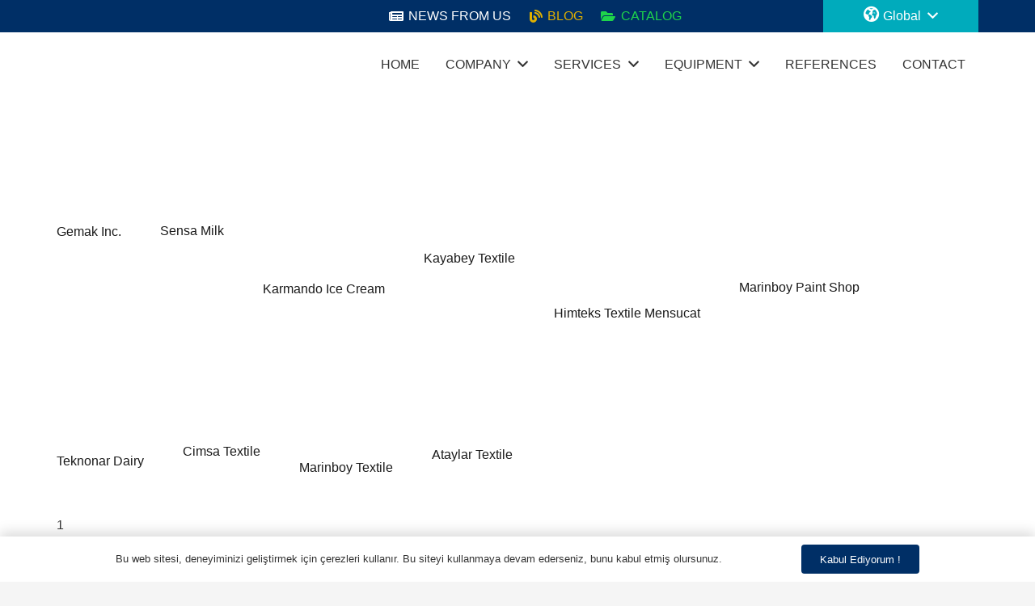

--- FILE ---
content_type: text/html; charset=UTF-8
request_url: https://www.anmeksan.com/en/portfolio_category/biyolojik-aritma-tesisleri/
body_size: 40689
content:
<!DOCTYPE HTML><html lang="en-GB"><head><script data-no-optimize="1">var litespeed_docref=sessionStorage.getItem("litespeed_docref");litespeed_docref&&(Object.defineProperty(document,"referrer",{get:function(){return litespeed_docref}}),sessionStorage.removeItem("litespeed_docref"));</script> <meta charset="UTF-8"><meta name='robots' content='index, follow, max-image-preview:large, max-snippet:-1, max-video-preview:-1' /><title>Biyolojik Arıtma Tesisleri - Anmeksan Arıtma A.Ş</title><link rel="canonical" href="https://www.anmeksan.com/en/portfolio_category/biyolojik-aritma-tesisleri/" /><link rel="next" href="https://www.anmeksan.com/portfolio_category/biyolojik-aritma-tesisleri/page/2/" /><meta property="og:locale" content="en_GB" /><meta property="og:type" content="article" /><meta property="og:title" content="Biyolojik Arıtma Tesisleri arşivleri" /><meta property="og:url" content="https://www.anmeksan.com/en/portfolio_category/biyolojik-aritma-tesisleri/" /><meta property="og:site_name" content="Anmeksan Wastewater Treatment Inc." /><meta name="twitter:card" content="summary_large_image" /><meta name="twitter:site" content="@anmeksan" /><link rel='dns-prefetch' href='//www.googletagmanager.com' /><link rel='dns-prefetch' href='//fonts.googleapis.com' /><link rel="alternate" type="application/rss+xml" title="Anmeksan Arıtma A.Ş &raquo; Feed" href="https://www.anmeksan.com/en/feed/" /><link rel="alternate" type="application/rss+xml" title="Anmeksan Arıtma A.Ş &raquo; Comments Feed" href="https://www.anmeksan.com/en/comments/feed/" /><link rel="alternate" type="application/rss+xml" title="Anmeksan Arıtma A.Ş &raquo; Biyolojik Arıtma Tesisleri Portfolio Categories Feed" href="https://www.anmeksan.com/en/portfolio_category/biyolojik-aritma-tesisleri/feed/" /><meta name="viewport" content="width=device-width, initial-scale=1"><meta name="SKYPE_TOOLBAR" content="SKYPE_TOOLBAR_PARSER_COMPATIBLE"><meta name="theme-color" content="#f5f5f5"><meta property="og:title" content="Biyolojik Arıtma Tesisleri - Anmeksan Arıtma A.Ş"><meta property="og:url" content="https://www.anmeksan.com/en/portfolio_category/biyolojik-aritma-tesisleri/"><meta property="og:locale" content="en_GB"><meta property="og:site_name" content="Anmeksan Wastewater Treatment Inc."><meta property="og:type" content="website"><meta property="og:image" content="https://www.anmeksan.com/wp-content/uploads/2022/04/gemak-projeler.png" itemprop="image"><style id="litespeed-ccss">.dashicons{font-family:dashicons;display:inline-block;line-height:1;font-weight:400;font-style:normal;speak:never;text-decoration:inherit;text-transform:none;text-rendering:auto;-webkit-font-smoothing:antialiased;-moz-osx-font-smoothing:grayscale;width:20px;height:20px;font-size:20px;vertical-align:top;text-align:center}.dashicons-arrow-right-alt2:before{content:"\f345"}[class*=el-icon-]{font-family:Elusive-Icons;speak:none;font-style:normal;font-weight:400;font-variant:normal;text-transform:none;line-height:1;-webkit-font-smoothing:antialiased;-moz-osx-font-smoothing:grayscale}.el-icon-globe-alt:before{content:"\e6b4"}.fas{-moz-osx-font-smoothing:grayscale;-webkit-font-smoothing:antialiased;display:var(--fa-display,inline-block);font-style:normal;font-variant:normal;line-height:1;text-rendering:auto}.fa-blog:before{content:"\f781"}.fa-folder-open:before{content:"\f07c"}.fa-newspaper:before{content:"\f1ea"}.fa-user-edit:before{content:"\f4ff"}:host,:root{--fa-font-brands:normal 400 1em/1 "Font Awesome 6 Brands"}:host,:root{--fa-font-regular:normal 400 1em/1 "Font Awesome 6 Free"}:host,:root{--fa-font-solid:normal 900 1em/1 "Font Awesome 6 Free"}.fas{font-family:"Font Awesome 6 Free";font-weight:900}.menu-item i._mi,.menu-item img._mi{display:inline-block;vertical-align:middle}.menu-item i._mi{width:auto;height:auto;margin-top:-.265em;font-size:1.2em;line-height:1}.menu-item i._before{margin-right:.25em}.menu-item img._before{margin-right:.5em}.menu-item i.elusive{margin-top:-.3em}.menu-item-object-language_switcher .trp-flag-image{display:inline-block;margin:-1px 5px;vertical-align:baseline;padding:0;border:0;border-radius:0}*{box-sizing:border-box}html{-webkit-text-size-adjust:100%}body{margin:0;overflow-x:hidden}template{display:none}a{text-decoration:none;background:0 0;-webkit-text-decoration-skip:objects}strong{font-weight:700}img{height:auto;max-width:100%}input{vertical-align:top;text-transform:none;color:inherit;font:inherit;border:none;margin:0}input:not([type=submit]){outline:none!important}::-moz-focus-inner{border:0}::-webkit-file-upload-button{font:inherit;border:0;outline:0;padding-left:0;background:0 0}ul{list-style:none;margin:0;padding:0}:-webkit-full-screen-ancestor:not(iframe){animation:none!important}::-moz-placeholder{opacity:.5;color:inherit}::-webkit-input-placeholder{color:inherit;opacity:.5}h1,h3{font-family:inherit;line-height:1.4;margin:0;padding-top:1.5rem;color:var(--color-content-heading)}h1:first-child,h3:first-child{padding-top:0}p,ul{margin:0 0 1.5rem}ul{list-style-type:disc;margin-left:2.5rem}li{margin:0 0 .5rem}li>ul{margin-bottom:.5rem;margin-top:.5rem}h1:last-child,p:last-child,ul:last-child,li:last-child{margin-bottom:0}.has_text_color h1{color:inherit}input:not([type=submit]){width:100%;font-size:var(--inputs-font-size);border:var(--inputs-border-width,0px) solid transparent;background:0 0}input:not([type=submit]){min-height:var(--inputs-height);line-height:var(--inputs-height);padding:0 var(--inputs-padding)}.hidden{display:none!important}.i-cf:after{content:'';display:block;clear:both}a{color:var(--color-content-link)}.l-canvas{margin:0 auto;width:100%;flex-grow:1;background:var(--color-content-bg-grad);color:var(--color-content-text)}@media screen and (min-width:1025px){body:not(.us_iframe){display:flex;flex-direction:column;min-height:100vh}}.l-subheader,.l-section{padding-left:2.5rem;padding-right:2.5rem}.l-section{position:relative;margin:0 auto}.l-section-img{position:absolute;top:0;left:0;right:0;bottom:0;background-position:center center;background-size:cover}.l-section-h{position:relative;margin:0 auto;width:100%}.l-section.height_small{padding-top:2rem;padding-bottom:2rem}.l-section.height_medium{padding-top:4rem;padding-bottom:4rem}.header_hor .l-header.pos_fixed~.l-main>.l-section:first-of-type>.l-section-h{padding-top:var(--header-height)}.fas{display:inline-block;line-height:1;font-family:"fontawesome";font-weight:400;font-style:normal;font-variant:normal;text-rendering:auto;-moz-osx-font-smoothing:grayscale;-webkit-font-smoothing:antialiased}.l-cookie{position:fixed;z-index:9999;left:0;right:0;display:flex;align-items:center;justify-content:center;font-size:13px;line-height:20px;padding:10px 5px;box-shadow:var(--box-shadow);background:var(--color-content-bg-grad);color:var(--color-content-text)}.l-cookie.pos_bottom{bottom:0;box-shadow:var(--box-shadow-up)}.l-cookie>*{margin:0 5px}.l-cookie>a{flex-shrink:0;font-size:inherit!important}.l-body .vc_row:after,.l-body .vc_row:before,.l-body .vc_column-inner:after,.l-body .vc_column-inner:before{display:none}@media (max-width:1024px){.l-section.height_medium{padding-top:2.5rem;padding-bottom:2.5rem}}@media screen and (max-width:900px){.l-subheader{padding-left:1rem!important;padding-right:1rem!important}}@media screen and (max-width:600px){p{margin-bottom:1rem}h1,h3{padding-top:1rem}.w-header-show{margin:10px!important}.l-subheader,.l-section{padding-left:1.5rem;padding-right:1.5rem}.l-section.height_small,.l-section.height_medium{padding-top:1.5rem;padding-bottom:1.5rem}}.fas{-moz-osx-font-smoothing:grayscale;-webkit-font-smoothing:antialiased;display:inline-block;font-style:normal;font-variant:normal;text-rendering:auto;line-height:1}.fa-blog:before{content:"\f781"}.fa-folder-open:before{content:"\f07c"}.fa-info-square:before{content:"\f30f"}.fa-newspaper:before{content:"\f1ea"}.fa-user-edit:before{content:"\f4ff"}[class*=us_animate_]{opacity:0;animation-duration:.7s;animation-fill-mode:both}[class*=us_animate_]:not(.start){animation:none!important}@keyframes afl{from{opacity:0;transform:translateX(-3rem)}to{opacity:1;transform:translateX(0)}}@keyframes hfc{from{opacity:0;transform:scaleY(.01)}to{opacity:1;transform:scaleY(1)}}.w-btn{display:inline-block;vertical-align:top;text-align:center;line-height:1.2;position:relative}.w-btn{padding:.8em 1.8em}.w-btn i{display:inline-block;vertical-align:top;line-height:inherit}.w-btn.icon_atleft i{margin-right:.5em}.w-btn:before{content:'';position:absolute;top:0;left:0;right:0;bottom:0;border-radius:inherit;border-style:solid;border-color:inherit;border-image:inherit}.w-btn-wrapper{margin:.3rem 0}.w-btn-wrapper.width_full{display:block}.w-btn-wrapper.width_full .w-btn{width:100%!important}.g-cols.via_grid{display:grid;grid-gap:3rem}.vc_column_container{display:flex;flex-direction:column;position:relative;border-color:var(--color-content-border)}.g-cols.via_grid>.vc_column_container{min-width:0;width:auto}.g-cols.cols_1{grid-template-columns:100%}.g-cols.cols_3{grid-template-columns:repeat(3,1fr)}.l-header a{color:inherit}.l-subheader-cell{display:flex;align-items:center;flex-grow:1}.l-subheader-cell.at_left{justify-content:flex-start}.header_hor .l-subheader-cell.at_left>*{margin-right:1.4rem}.l-subheader-cell.at_center{justify-content:center}.l-subheader-cell.at_center>*{margin-left:.7rem;margin-right:.7rem}.l-subheader-cell.at_right{justify-content:flex-end}.header_hor .l-subheader-cell.at_right>*{margin-left:1.4rem}.l-subheader-cell:empty{display:none}.l-header:before{content:'auto';left:-100%;position:absolute;top:-100%;visibility:hidden!important}.l-header .w-text{line-height:1.5}.l-header .w-text.nowrap{white-space:nowrap}.l-header .w-image{flex-shrink:0}.w-image-h{display:block;border-radius:inherit;border-color:inherit!important;color:inherit!important}.w-image:not([class*=style_phone]) .w-image-h{background:inherit}.l-header .w-image-h{height:inherit}.w-image img{vertical-align:top;border-radius:inherit}.l-header .w-image img{display:block;height:inherit;width:auto}.w-image-h[href]{position:relative}.w-ibanner{position:relative;overflow:hidden;width:100%;transform:translateZ(0);background:var(--color-content-bg-alt-grad);color:var(--color-content-text)}.w-ibanner>a{position:absolute;top:0;left:0;right:0;bottom:0;z-index:3;color:inherit!important}.w-ibanner-h{position:absolute;left:0;top:0;right:0;bottom:0;overflow:hidden;background-color:inherit;transform-origin:0 0}.w-ibanner-image,.w-ibanner-content{position:absolute;left:0;top:0;right:0;bottom:0}.w-ibanner-image{background-size:cover;background-position:50% 50%}.w-ibanner-content{z-index:2;padding:10%}.w-ibanner-title{line-height:1.4;padding:0!important;margin:0!important;color:inherit}.w-ibanner-desc{margin-top:1rem}.w-ibanner[class*=" ratio_"]:before{content:'';display:block}.w-ibanner.ratio_3x2:before{padding-top:66.6666%}.w-ibanner.animation_phorcys .w-ibanner-image{bottom:-10%;transform:translateY(0)}.w-ibanner.animation_phorcys .w-ibanner-content{top:auto;padding-top:20%!important}.w-ibanner.animation_phorcys .w-ibanner-content:before{content:'';position:absolute;top:0;left:0;right:0;bottom:0;background:linear-gradient(transparent 0%,rgba(30,30,30,.8) 100%) repeat-x rgba(30,30,30,0)}.w-ibanner.animation_phorcys .w-ibanner-content-h{position:relative}.w-ibanner.animation_phorcys .w-ibanner-title{color:#fff!important}.w-ibanner.animation_phorcys .w-ibanner-desc{position:relative;opacity:0;line-height:0;margin-top:0}.l-subheader-cell .w-nav{margin-left:0;margin-right:0}.w-nav-list{list-style:none;margin:0}.w-nav-list:not(.level_1){display:none}.w-nav.type_desktop .w-nav-list:not(.level_1){box-shadow:var(--box-shadow)}.w-nav.type_desktop .w-nav-list.level_2{text-align:left;position:absolute;left:0;z-index:120;min-width:12rem}.w-nav.type_desktop .w-nav-list.level_3{position:absolute;left:100%;top:0;z-index:121;min-width:12rem}.w-nav .menu-item{display:block;position:relative;margin:0}.w-nav-anchor{display:block;overflow:hidden;position:relative;outline:none!important}.w-nav-anchor:not(.w-btn){border:none!important}.w-nav.type_desktop .w-nav-anchor.level_1{z-index:1}.w-nav.type_desktop .w-nav-anchor:not(.level_1){line-height:1.5em;padding:.6em 20px;white-space:nowrap}.w-nav-title i{width:1.3em}.w-nav-arrow{display:none;vertical-align:top;font-weight:400;line-height:inherit;text-transform:none;text-align:center}.w-nav-arrow:before{content:'\f107';vertical-align:top;font-family:fontawesome;font-weight:400}.w-nav.type_desktop .w-nav-anchor.level_1 .w-nav-arrow:before{font-size:1.3em;margin-left:.4em}.w-nav.type_desktop .w-nav-list.level_2 .w-nav-arrow:before{content:'\f105';font-size:1.5em}.w-nav.type_desktop .menu-item-has-children>.w-nav-anchor:not(.level_1) .w-nav-arrow{display:block;position:absolute;top:0;right:0;line-height:2.7em;width:2em}.w-nav.type_desktop .menu-item-has-children>.w-nav-anchor:not(.level_1) .w-nav-title{padding-right:2em}.w-nav.type_desktop .hover_underline .w-nav-title{position:relative}.header_hor .w-nav.type_desktop>.w-nav-list{display:flex;align-items:center}.header_hor .w-nav.type_desktop>.w-nav-list>.menu-item{flex-shrink:0}.l-header.bg_transparent:not(.sticky) .type_desktop .menu-item.level_1>a:not(.w-btn){background:0 0}.w-nav.type_desktop .menu-item[class*=columns] .w-nav-list.level_2{display:flex;flex-wrap:wrap}.w-nav.type_desktop .menu-item[class*=columns] .w-nav-list.level_2>li{flex-shrink:0}.w-nav.type_desktop .menu-item[class*=columns] .w-nav-anchor{white-space:normal}.w-nav.type_desktop .menu-item[class*=columns] .menu-item-has-children .w-nav-anchor.level_2{font-size:1.15em;font-weight:700;background:none!important;color:inherit!important}.w-nav.type_desktop .menu-item[class*=columns] .menu-item-has-children .w-nav-anchor.level_2 .w-nav-arrow{display:none}.w-nav.type_desktop .menu-item[class*=columns] .w-nav-list.level_3{display:block;position:static;background:0 0;box-shadow:none;color:inherit;min-width:0;transform:none!important;opacity:1!important}.w-nav.type_desktop .menu-item[class*=columns] .w-nav-list.level_3 .menu-item{transform:none!important}.w-nav.type_desktop .menu-item.columns_2>ul>li{width:50%}.w-nav.type_desktop .menu-item.columns_3>ul>li{width:33.3333%}.w-nav.type_desktop.dropdown_height .w-nav-list:not(.level_1){display:block;transform-origin:50% 0;transform:scaleY(0) translateZ(0);opacity:0}.header_hor .l-subheader-cell.at_right .w-nav:last-child .w-nav-control{margin-right:-.8rem}.w-nav-control{display:none;line-height:50px;height:50px;padding:0 .8rem;color:inherit}.w-nav-icon{display:inline-block;vertical-align:top;font-size:20px;position:relative;height:inherit;width:1em}.w-nav-icon>div,.w-nav-icon>div:before,.w-nav-icon>div:after{content:'';display:block;position:absolute;height:0;width:inherit}.w-nav-icon>div{border-bottom:.15em solid}.w-nav-icon>div:before,.w-nav-icon>div:after{border-bottom:inherit}.w-nav-icon>div{top:50%;transform:translateY(-50%)}.w-nav-icon>div:before{top:-.3333em}.w-nav-icon>div:after{top:.3333em}.w-nav-close{display:none;position:absolute;top:0;right:0;text-align:center;font-size:3rem;line-height:2;width:2em;opacity:.5}.w-nav-close:before{content:'\f00d';font-family:fontawesome;font-weight:400;vertical-align:top}@media screen and (max-width:900px){.w-nav.type_desktop .menu-item[class*=columns] .w-nav-list.level_2{padding:0!important}.w-nav.type_desktop .menu-item.columns_3>ul>li{width:50%!important}}@media screen and (max-width:767px){.w-nav-close{font-size:2rem}}@media screen and (max-width:480px){.w-nav-anchor.level_2,.w-nav-anchor.level_3{white-space:normal}}.w-separator{clear:both;overflow:hidden;line-height:0;height:1.5rem}.w-separator:not(.with_content){position:relative}.w-separator.size_small:empty{height:1.5rem}@media (max-width:1024px){.w-separator.size_small:empty{height:calc(.4rem + 1vw)}}.w-socials-item-link-hover{display:none;position:absolute;top:0;left:0;right:0;bottom:0;background:var(--color-content-primary-grad)}.w-socials-item-popup{display:none;position:absolute;left:50%;bottom:100%;text-align:center;white-space:nowrap;z-index:90;font-size:.9rem;line-height:2.4rem;padding:0 1rem;margin-bottom:7px;border-radius:.25rem;background:#222;color:#fff;opacity:0;visibility:hidden;transform:translate3d(-50%,-1em,0)}.w-socials-item-popup:after{content:'';display:block;position:absolute;left:50%;bottom:-7px;margin-left:-8px;width:0;height:0;border-left:8px solid transparent;border-right:8px solid transparent;border-top:8px solid #333}.w-socials-item.facebook .w-socials-item-link-hover{background:#1e77f0}.w-socials-item.instagram .w-socials-item-link-hover{background:#a17357;background:radial-gradient(circle farthest-corner at 35% 100%,#fec564,transparent 50%),radial-gradient(circle farthest-corner at 10% 140%,#feda7e,transparent 50%),radial-gradient(ellipse farthest-corner at 0 -25%,#5258cf,transparent 50%),radial-gradient(ellipse farthest-corner at 20% -50%,#5258cf,transparent 50%),radial-gradient(ellipse farthest-corner at 100% 0,#893dc2,transparent 50%),radial-gradient(ellipse farthest-corner at 60% -20%,#893dc2,transparent 50%),radial-gradient(ellipse farthest-corner at 100% 100%,#d9317a,transparent),linear-gradient(#6559ca,#bc318f 30%,#e42e66 50%,#fa5332 70%,#ffdc80 100%)}.w-socials-item.linkedin .w-socials-item-link-hover{background:#0077b5}.w-socials-item.twitter .w-socials-item-link-hover{background:#55acee}.w-socials-item.youtube .w-socials-item-link-hover{background:red}.w-text{padding:0}.w-text i{display:inline-block;vertical-align:top;line-height:inherit}.w-text.icon_atleft i{margin-right:.4em}.vc_row,.wpb_column,.wpb_row{position:relative}.lazyload{opacity:0}.fas{font-family:"fontawesome";font-weight:900}:root{--color-header-middle-bg:#fff;--color-header-middle-bg-grad:#fff;--color-header-middle-text:#333;--color-header-middle-text-hover:#00abbc;--color-header-transparent-bg:transparent;--color-header-transparent-bg-grad:transparent;--color-header-transparent-text:#fff;--color-header-transparent-text-hover:#fff;--color-chrome-toolbar:#f5f5f5;--color-chrome-toolbar-grad:#f5f5f5;--color-header-top-bg:#f5f5f5;--color-header-top-bg-grad:linear-gradient(0deg,#f5f5f5,#fff);--color-header-top-text:#333;--color-header-top-text-hover:#00abbc;--color-header-top-transparent-bg:rgba(0,0,0,.2);--color-header-top-transparent-bg-grad:rgba(0,0,0,.2);--color-header-top-transparent-text:rgba(255,255,255,.66);--color-header-top-transparent-text-hover:#fff;--color-content-bg:#fff;--color-content-bg-grad:#fff;--color-content-bg-alt:#f5f5f5;--color-content-bg-alt-grad:#f5f5f5;--color-content-border:#e8e8e8;--color-content-heading:#1a1a1a;--color-content-heading-grad:#1a1a1a;--color-content-text:#333;--color-content-link:#fff;--color-content-link-hover:#15d166;--color-content-primary:#002f66;--color-content-primary-grad:#002f66;--color-content-secondary:#002f66;--color-content-secondary-grad:#002f66;--color-content-faded:#999;--color-content-overlay:rgba(0,0,0,.75);--color-content-overlay-grad:rgba(0,0,0,.75);--color-alt-content-bg:#f5f5f5;--color-alt-content-bg-grad:#f5f5f5;--color-alt-content-bg-alt:#fff;--color-alt-content-bg-alt-grad:#fff;--color-alt-content-border:#ddd;--color-alt-content-heading:#1a1a1a;--color-alt-content-heading-grad:#1a1a1a;--color-alt-content-text:#333;--color-alt-content-link:#002f66;--color-alt-content-link-hover:#15d166;--color-alt-content-primary:#002f66;--color-alt-content-primary-grad:#002f66;--color-alt-content-secondary:#002f66;--color-alt-content-secondary-grad:#002f66;--color-alt-content-faded:#999;--color-alt-content-overlay:#002f66;--color-alt-content-overlay-grad:#002f66;--color-footer-bg:#fff;--color-footer-bg-grad:#fff;--color-footer-bg-alt:#1a1a1a;--color-footer-bg-alt-grad:#1a1a1a;--color-footer-border:#333;--color-footer-heading:#ccc;--color-footer-heading-grad:#ccc;--color-footer-text:#999;--color-footer-link:#ccc;--color-footer-link-hover:#002f66;--color-subfooter-bg:#fff;--color-subfooter-bg-grad:#fff;--color-subfooter-bg-alt:#222;--color-subfooter-bg-alt-grad:#222;--color-subfooter-border:#282828;--color-subfooter-heading:#ccc;--color-subfooter-heading-grad:#ccc;--color-subfooter-text:#bbb;--color-subfooter-link:#002f66;--color-subfooter-link-hover:#002f66;--color-content-primary-faded:rgba(0,47,102,.15);--box-shadow:0 5px 15px rgba(0,0,0,.15);--box-shadow-up:0 -5px 15px rgba(0,0,0,.15);--site-content-width:1140px;--inputs-font-size:1rem;--inputs-height:2.8rem;--inputs-padding:.8rem;--inputs-border-width:0px;--inputs-text-color:var(--color-content-text);--font-body:"Titillium Web",sans-serif;--font-h1:"Titillium Web",sans-serif;--font-h2:"Titillium Web",sans-serif;--font-h3:"Titillium Web",sans-serif;--font-h4:"Titillium Web",sans-serif;--font-h5:"Titillium Web",sans-serif;--font-h6:"Titillium Web",sans-serif}html{font-family:var(--font-body);font-weight:400;font-size:16px;line-height:28px}h1{font-family:var(--font-h1);font-weight:400;font-size:2rem;line-height:1.2;letter-spacing:0;margin-bottom:.6em}h3{font-family:var(--font-h3);font-weight:400;font-size:max(1.4rem,1.4vw);line-height:1.2;letter-spacing:0;margin-bottom:.6em}@media (max-width:600px){html{font-size:16px;line-height:28px}h1{font-size:2rem}}body{background:var(--color-content-bg-alt)}.l-subheader-h,.l-section-h{max-width:1140px}@media (max-width:600px){.g-cols.mobiles-cols_1{grid-template-columns:100%}.g-cols:not([style*=grid-gap]){grid-gap:1.5rem}}@media (max-width:599px){.l-canvas{overflow:hidden}.g-cols.stacking_default.via_grid.mobiles-cols_1{grid-template-columns:100%}}a{outline:none!important}.w-header-show{background:rgba(0,0,0,.3)}.us-btn-style_3{font-family:var(--font-body);font-size:1rem;line-height:1.2!important;font-weight:400;font-style:normal;text-transform:none;letter-spacing:0em;border-radius:.3em;padding:.8em 1.8em;background:#002f66;border-color:transparent;color:#ffffff!important}.us-btn-style_3:before{border-width:2px}.us-btn-style_6{font-family:var(--font-body);font-size:1rem;line-height:1.2!important;font-weight:400;font-style:normal;text-transform:none;letter-spacing:0em;border-radius:;padding:.8em 1.8em;background:#002f66;border-color:transparent;color:#ffffff!important}.us-btn-style_6:before{border-width:2px}.us-btn-style_6{overflow:hidden;-webkit-transform:translateZ(0)}.us-btn-style_6>*{position:relative;z-index:1}input:not([type=submit]){font-weight:400;letter-spacing:0em;border-radius:;background:var(--color-content-bg-alt);border-color:var(--color-content-border);color:var(--color-content-text);box-shadow:0px 1px 0px 0px rgba(0,0,0,.08) inset}.header_hor .w-nav.type_desktop .menu-item-7905 .w-nav-list.level_2{left:auto;right:0;transform-origin:100% 0;background:url(https://www.anmeksan.com/wp-content/uploads/2022/04/world-anmeksan.gif) bottom right/cover no-repeat #fff;color:#333;width:500px;padding:50px}.header_hor .w-nav.type_desktop .menu-item-8555 .w-nav-list.level_2{left:0;right:0;transform-origin:50% 0;background:#fff;color:#002f66;padding:15px}.header_hor .w-nav.type_desktop .menu-item-8555{position:static}.header_hor .w-nav.type_desktop .menu-item-9023 .w-nav-list.level_2{left:0;right:0;transform-origin:50% 0;background:url(https://www.anmeksan.com/wp-content/uploads/2022/06/destek-banner.png) bottom right no-repeat #fff;color:#002f66;padding:15px}.header_hor .w-nav.type_desktop .menu-item-9023{position:static}.header_hor .w-nav.type_desktop .menu-item-9892 .w-nav-list.level_2{left:0;right:0;transform-origin:50% 0;background:#fff;color:#002f66;padding:15px}.header_hor .w-nav.type_desktop .menu-item-9892{position:static}.l-subheader.at_top{background:#002f66;color:#fff}.l-header.bg_transparent:not(.sticky) .l-subheader.at_top{background:#002f66;color:#fff}.l-subheader.at_middle{background:var(--color-header-middle-bg);color:var(--color-header-middle-text)}.l-header.bg_transparent:not(.sticky) .l-subheader.at_middle{background:#fff;color:#333}.l-subheader.at_bottom{background:var(--color-header-middle-bg);color:var(--color-header-middle-text)}.l-header.bg_transparent:not(.sticky) .l-subheader.at_bottom{background:var(--color-header-transparent-bg);color:var(--color-header-transparent-text)}@media (min-width:1281px){.l-header{position:relative;z-index:111;width:100%}.l-subheader{margin:0 auto}.l-subheader-h{display:flex;align-items:center;position:relative;margin:0 auto;height:inherit}.w-header-show{display:none}.l-header.pos_fixed{position:fixed;left:0}.l-header.bg_transparent:not(.sticky) .l-subheader{box-shadow:none!important;background:0 0}.l-header.shadow_thin .l-subheader.at_middle,.l-header.shadow_thin .l-subheader.at_bottom{box-shadow:0 1px 0 rgba(0,0,0,.08)}:root{--header-height:125px;--header-sticky-height:105px}.l-header:before{content:'125'}.l-subheader.at_top{line-height:40px;height:40px}.l-subheader.at_middle{line-height:80px;height:80px}.l-subheader.at_bottom{line-height:5px;height:5px}}@media (min-width:1025px) and (max-width:1280px){.l-header{position:relative;z-index:111;width:100%}.l-subheader{margin:0 auto}.l-subheader-h{display:flex;align-items:center;position:relative;margin:0 auto;height:inherit}.w-header-show{display:none}.l-header.pos_fixed{position:fixed;left:0}.l-header.bg_transparent:not(.sticky) .l-subheader{box-shadow:none!important;background:0 0}.l-header.shadow_thin .l-subheader.at_middle,.l-header.shadow_thin .l-subheader.at_bottom{box-shadow:0 1px 0 rgba(0,0,0,.08)}:root{--header-height:125px;--header-sticky-height:87px}.l-header:before{content:'125'}.l-subheader.at_top{line-height:40px;height:40px}.l-subheader.at_middle{line-height:80px;height:80px}.l-subheader.at_bottom{line-height:5px;height:5px}}@media (min-width:601px) and (max-width:1024px){.l-subheader.at_bottom{display:none}.l-header{position:relative;z-index:111;width:100%}.l-subheader{margin:0 auto}.l-subheader-h{display:flex;align-items:center;position:relative;margin:0 auto;height:inherit}.w-header-show{display:none}.l-header.pos_fixed{position:fixed;left:0}.l-header.bg_transparent:not(.sticky) .l-subheader{box-shadow:none!important;background:0 0}.l-header.shadow_thin .l-subheader.at_middle,.l-header.shadow_thin .l-subheader.at_bottom{box-shadow:0 1px 0 rgba(0,0,0,.08)}:root{--header-height:116px;--header-sticky-height:50px}.l-header:before{content:'116'}.l-subheader.at_top{line-height:36px;height:36px}.l-subheader.at_middle{line-height:80px;height:80px}.l-subheader.at_bottom{line-height:50px;height:50px}}@media (max-width:600px){.l-subheader.at_top{display:none}.l-subheader.at_bottom{display:none}.l-header{position:relative;z-index:111;width:100%}.l-subheader{margin:0 auto}.l-subheader-h{display:flex;align-items:center;position:relative;margin:0 auto;height:inherit}.w-header-show{display:none}.l-header.pos_fixed{position:fixed;left:0}.l-header.bg_transparent:not(.sticky) .l-subheader{box-shadow:none!important;background:0 0}.l-header.shadow_thin .l-subheader.at_middle,.l-header.shadow_thin .l-subheader.at_bottom{box-shadow:0 1px 0 rgba(0,0,0,.08)}:root{--header-height:50px;--header-sticky-height:50px}.l-header:before{content:'50'}.l-subheader.at_top{line-height:36px;height:36px}.l-subheader.at_middle{line-height:50px;height:50px}.l-subheader.at_bottom{line-height:50px;height:50px}}@media (min-width:1281px){.ush_image_1{height:50px!important}}@media (min-width:1025px) and (max-width:1280px){.ush_image_1{height:40px!important}}@media (min-width:601px) and (max-width:1024px){.ush_image_1{height:30px!important}}@media (max-width:600px){.ush_image_1{height:30px!important}}@media (min-width:1281px){.ush_image_2{height:5px!important}}@media (min-width:1025px) and (max-width:1280px){.ush_image_2{height:5px!important}}@media (min-width:601px) and (max-width:1024px){.ush_image_2{height:2px!important}}@media (max-width:600px){.ush_image_2{height:2px!important}}.header_hor .ush_menu_1.type_desktop .menu-item.level_1>a:not(.w-btn){padding-left:16px;padding-right:16px}.ush_menu_1.type_desktop .menu-item-has-children.level_1>a>.w-nav-arrow{display:inline-block}.ush_menu_1.type_desktop .menu-item:not(.level_1){font-size:16px}@media (min-width:1281px){.ush_menu_1 .w-nav-icon{font-size:32px}}@media (min-width:1025px) and (max-width:1280px){.ush_menu_1 .w-nav-icon{font-size:32px}}@media (min-width:601px) and (max-width:1024px){.ush_menu_1 .w-nav-icon{font-size:28px}}@media (max-width:600px){.ush_menu_1 .w-nav-icon{font-size:24px}}.ush_menu_1 .w-nav-icon>div{border-width:2px}@media screen and (max-width:1019px){.w-nav.ush_menu_1>.w-nav-list.level_1{display:none}.ush_menu_1 .w-nav-control{display:block}}.ush_menu_1 .w-nav-list:not(.level_1){background:var(--color-header-middle-bg);color:var(--color-header-middle-text)}.header_hor .ush_menu_3.type_desktop .menu-item.level_1>a:not(.w-btn){padding-left:50px;padding-right:50px}.ush_menu_3.type_desktop .menu-item-has-children.level_1>a>.w-nav-arrow{display:inline-block}.ush_menu_3.type_desktop .menu-item:not(.level_1){font-size:1rem}@media (min-width:1281px){.ush_menu_3 .w-nav-icon{font-size:20px}}@media (min-width:1025px) and (max-width:1280px){.ush_menu_3 .w-nav-icon{font-size:32px}}@media (min-width:601px) and (max-width:1024px){.ush_menu_3 .w-nav-icon{font-size:20px}}@media (max-width:600px){.ush_menu_3 .w-nav-icon{font-size:20px}}.ush_menu_3 .w-nav-icon>div{border-width:3px}@media screen and (max-width:899px){.w-nav.ush_menu_3>.w-nav-list.level_1{display:none}.ush_menu_3 .w-nav-control{display:block}}.ush_menu_3 .w-nav-list:not(.level_1){background:var(--color-header-middle-bg);color:var(--color-header-middle-text)}.ush_text_1{color:#1ed44b!important;font-size:16px!important}.ush_text_5{color:#d6d606!important;font-size:16px!important;animation-name:hfc!important}.ush_text_6{color:#e0b000!important;font-size:16px!important}.ush_text_2{font-size:16px!important}.ush_menu_3{font-size:16px!important;background:#00abbc!important}.ush_text_3{animation-name:afl!important}.us_custom_16c70a5a{color:#002f66!important}.us_custom_657b9349{border-radius:3px!important;border:3px solid #002f66!important}</style><link rel="preload" data-asynced="1" data-optimized="2" as="style" onload="this.onload=null;this.rel='stylesheet'" href="https://www.anmeksan.com/wp-content/litespeed/ucss/e35081a932e52a758ba379cd007bdce7.css?ver=1b7f8" /><script data-optimized="1" type="litespeed/javascript" data-src="https://www.anmeksan.com/wp-content/plugins/litespeed-cache/assets/js/css_async.min.js"></script> <script type="litespeed/javascript" data-src='https://www.anmeksan.com/wp-includes/js/jquery/jquery.min.js' id='jquery-core-js'></script>  <script type="litespeed/javascript" data-src='https://www.googletagmanager.com/gtag/js?id=UA-228434523-1' id='google_gtagjs-js'></script> <script id='google_gtagjs-js-after' type="litespeed/javascript">window.dataLayer=window.dataLayer||[];function gtag(){dataLayer.push(arguments)}
gtag('set','linker',{"domains":["www.anmeksan.com"]});gtag("js",new Date());gtag("set","developer_id.dZTNiMT",!0);gtag("config","UA-228434523-1",{"anonymize_ip":!0})</script> <link rel="https://api.w.org/" href="https://www.anmeksan.com/en/wp-json/" /><link rel="EditURI" type="application/rsd+xml" title="RSD" href="https://www.anmeksan.com/xmlrpc.php?rsd" /><link rel="wlwmanifest" type="application/wlwmanifest+xml" href="https://www.anmeksan.com/wp-includes/wlwmanifest.xml" /><meta name="generator" content="WordPress 6.2.2" /><meta name="generator" content="Site Kit by Google 1.104.0" /><link rel="alternate" hreflang="tr-TR" href="https://www.anmeksan.com/portfolio_category/biyolojik-aritma-tesisleri/"/><link rel="alternate" hreflang="en-GB" href="https://www.anmeksan.com/en/portfolio_category/biyolojik-aritma-tesisleri/"/><link rel="alternate" hreflang="fr-FR" href="https://www.anmeksan.com/fr/portfolio_category/biyolojik-aritma-tesisleri/"/><link rel="alternate" hreflang="de-DE" href="https://www.anmeksan.com/de/portfolio_category/biyolojik-aritma-tesisleri/"/><link rel="alternate" hreflang="ru-RU" href="https://www.anmeksan.com/ru/portfolio_category/biyolojik-aritma-tesisleri/"/><link rel="alternate" hreflang="ro-RO" href="https://www.anmeksan.com/ro/portfolio_category/biyolojik-aritma-tesisleri/"/><link rel="alternate" hreflang="bg-BG" href="https://www.anmeksan.com/bg/portfolio_category/biyolojik-aritma-tesisleri/"/><link rel="alternate" hreflang="az" href="https://www.anmeksan.com/az/portfolio_category/biyolojik-aritma-tesisleri/"/><link rel="alternate" hreflang="uz-UZ" href="https://www.anmeksan.com/uz/portfolio_category/biyolojik-aritma-tesisleri/"/><link rel="alternate" hreflang="ar" href="https://www.anmeksan.com/ar/portfolio_category/biyolojik-aritma-tesisleri/"/><link rel="alternate" hreflang="uk" href="https://www.anmeksan.com/uk/portfolio_category/biyolojik-aritma-tesisleri/"/><link rel="alternate" hreflang="tr" href="https://www.anmeksan.com/portfolio_category/biyolojik-aritma-tesisleri/"/><link rel="alternate" hreflang="en" href="https://www.anmeksan.com/en/portfolio_category/biyolojik-aritma-tesisleri/"/><link rel="alternate" hreflang="fr" href="https://www.anmeksan.com/fr/portfolio_category/biyolojik-aritma-tesisleri/"/><link rel="alternate" hreflang="de" href="https://www.anmeksan.com/de/portfolio_category/biyolojik-aritma-tesisleri/"/><link rel="alternate" hreflang="ru" href="https://www.anmeksan.com/ru/portfolio_category/biyolojik-aritma-tesisleri/"/><link rel="alternate" hreflang="ro" href="https://www.anmeksan.com/ro/portfolio_category/biyolojik-aritma-tesisleri/"/><link rel="alternate" hreflang="bg" href="https://www.anmeksan.com/bg/portfolio_category/biyolojik-aritma-tesisleri/"/><link rel="alternate" hreflang="uz" href="https://www.anmeksan.com/uz/portfolio_category/biyolojik-aritma-tesisleri/"/> <script type="litespeed/javascript">document.documentElement.className=document.documentElement.className.replace('no-js','js')</script> <style>.no-js img.lazyload { display: none; }
			figure.wp-block-image img.lazyloading { min-width: 150px; }
							.lazyload, .lazyloading { opacity: 0; }
				.lazyloaded {
					opacity: 1;
					transition: opacity 400ms;
					transition-delay: 0ms;
				}</style> <script type="litespeed/javascript">if(!/Android|webOS|iPhone|iPad|iPod|BlackBerry|IEMobile|Opera Mini/i.test(navigator.userAgent)){var root=document.getElementsByTagName('html')[0]
root.className+=" no-touch"}</script> <meta name="generator" content="Powered by WPBakery Page Builder - drag and drop page builder for WordPress."/><link rel="icon" href="https://www.anmeksan.com/wp-content/uploads/2022/04/anmeksan-icon-100x100.png" sizes="32x32" /><link rel="icon" href="https://www.anmeksan.com/wp-content/uploads/2022/04/anmeksan-icon-200x200.png" sizes="192x192" /><link rel="apple-touch-icon" href="https://www.anmeksan.com/wp-content/uploads/2022/04/anmeksan-icon-200x200.png" /><meta name="msapplication-TileImage" content="https://www.anmeksan.com/wp-content/uploads/2022/04/anmeksan-icon-300x300.png" />
<noscript><style>.wpb_animate_when_almost_visible { opacity: 1; }</style></noscript><style id="us-icon-fonts">@font-face{font-display:block;font-style:normal;font-family:"fontawesome";font-weight:900;src:url("https://www.anmeksan.com/wp-content/themes/tema/fonts/fa-solid-900.woff2?ver=1.2") format("woff2"),url("https://www.anmeksan.com/wp-content/themes/tema/fonts/fa-solid-900.woff?ver=1.2") format("woff")}.fas{font-family:"fontawesome";font-weight:900}@font-face{font-display:block;font-style:normal;font-family:"fontawesome";font-weight:400;src:url("https://www.anmeksan.com/wp-content/themes/tema/fonts/fa-regular-400.woff2?ver=1.2") format("woff2"),url("https://www.anmeksan.com/wp-content/themes/tema/fonts/fa-regular-400.woff?ver=1.2") format("woff")}.far{font-family:"fontawesome";font-weight:400}@font-face{font-display:block;font-style:normal;font-family:"fontawesome";font-weight:300;src:url("https://www.anmeksan.com/wp-content/themes/tema/fonts/fa-light-300.woff2?ver=1.2") format("woff2"),url("https://www.anmeksan.com/wp-content/themes/tema/fonts/fa-light-300.woff?ver=1.2") format("woff")}.fal{font-family:"fontawesome";font-weight:300}@font-face{font-display:block;font-style:normal;font-family:"Font Awesome 5 Duotone";font-weight:900;src:url("https://www.anmeksan.com/wp-content/themes/tema/fonts/fa-duotone-900.woff2?ver=1.2") format("woff2"),url("https://www.anmeksan.com/wp-content/themes/tema/fonts/fa-duotone-900.woff?ver=1.2") format("woff")}.fad{font-family:"Font Awesome 5 Duotone";font-weight:900}.fad{position:relative}.fad:before{position:absolute}.fad:after{opacity:0.4}@font-face{font-display:block;font-style:normal;font-family:"Font Awesome 5 Brands";font-weight:400;src:url("https://www.anmeksan.com/wp-content/themes/tema/fonts/fa-brands-400.woff2?ver=1.2") format("woff2"),url("https://www.anmeksan.com/wp-content/themes/tema/fonts/fa-brands-400.woff?ver=1.2") format("woff")}.fab{font-family:"Font Awesome 5 Brands";font-weight:400}@font-face{font-display:block;font-style:normal;font-family:"Material Icons";font-weight:400;src:url("https://www.anmeksan.com/wp-content/themes/tema/fonts/material-icons.woff2?ver=1.2") format("woff2"),url("https://www.anmeksan.com/wp-content/themes/tema/fonts/material-icons.woff?ver=1.2") format("woff")}.material-icons{font-family:"Material Icons";font-weight:400}</style><style id="us-theme-options-css">:root{--color-header-middle-bg:#fff;--color-header-middle-bg-grad:#fff;--color-header-middle-text:#333333;--color-header-middle-text-hover:#00abbc;--color-header-transparent-bg:transparent;--color-header-transparent-bg-grad:transparent;--color-header-transparent-text:#fff;--color-header-transparent-text-hover:#fff;--color-chrome-toolbar:#f5f5f5;--color-chrome-toolbar-grad:#f5f5f5;--color-header-top-bg:#f5f5f5;--color-header-top-bg-grad:linear-gradient(0deg,#f5f5f5,#fff);--color-header-top-text:#333;--color-header-top-text-hover:#00abbc;--color-header-top-transparent-bg:rgba(0,0,0,0.2);--color-header-top-transparent-bg-grad:rgba(0,0,0,0.2);--color-header-top-transparent-text:rgba(255,255,255,0.66);--color-header-top-transparent-text-hover:#fff;--color-content-bg:#fff;--color-content-bg-grad:#fff;--color-content-bg-alt:#f5f5f5;--color-content-bg-alt-grad:#f5f5f5;--color-content-border:#e8e8e8;--color-content-heading:#1a1a1a;--color-content-heading-grad:#1a1a1a;--color-content-text:#333;--color-content-link:#ffffff;--color-content-link-hover:#15d166;--color-content-primary:#002f66;--color-content-primary-grad:#002f66;--color-content-secondary:#002f66;--color-content-secondary-grad:#002f66;--color-content-faded:#999;--color-content-overlay:rgba(0,0,0,0.75);--color-content-overlay-grad:rgba(0,0,0,0.75);--color-alt-content-bg:#f5f5f5;--color-alt-content-bg-grad:#f5f5f5;--color-alt-content-bg-alt:#fff;--color-alt-content-bg-alt-grad:#fff;--color-alt-content-border:#ddd;--color-alt-content-heading:#1a1a1a;--color-alt-content-heading-grad:#1a1a1a;--color-alt-content-text:#333;--color-alt-content-link:#002f66;--color-alt-content-link-hover:#15d166;--color-alt-content-primary:#002f66;--color-alt-content-primary-grad:#002f66;--color-alt-content-secondary:#002f66;--color-alt-content-secondary-grad:#002f66;--color-alt-content-faded:#999;--color-alt-content-overlay:#002f66;--color-alt-content-overlay-grad:#002f66;--color-footer-bg:#ffffff;--color-footer-bg-grad:#ffffff;--color-footer-bg-alt:#1a1a1a;--color-footer-bg-alt-grad:#1a1a1a;--color-footer-border:#333;--color-footer-heading:#ccc;--color-footer-heading-grad:#ccc;--color-footer-text:#999;--color-footer-link:#ccc;--color-footer-link-hover:#002f66;--color-subfooter-bg:#ffffff;--color-subfooter-bg-grad:#ffffff;--color-subfooter-bg-alt:#222;--color-subfooter-bg-alt-grad:#222;--color-subfooter-border:#282828;--color-subfooter-heading:#ccc;--color-subfooter-heading-grad:#ccc;--color-subfooter-text:#bbb;--color-subfooter-link:#002f66;--color-subfooter-link-hover:#002f66;--color-content-primary-faded:rgba(0,47,102,0.15);--box-shadow:0 5px 15px rgba(0,0,0,.15);--box-shadow-up:0 -5px 15px rgba(0,0,0,.15);--site-content-width:1140px;--inputs-font-size:1rem;--inputs-height:2.8rem;--inputs-padding:0.8rem;--inputs-border-width:0px;--inputs-text-color:var(--color-content-text);--font-body:"Titillium Web",sans-serif;--font-h1:"Titillium Web",sans-serif;--font-h2:"Titillium Web",sans-serif;--font-h3:"Titillium Web",sans-serif;--font-h4:"Titillium Web",sans-serif;--font-h5:"Titillium Web",sans-serif;--font-h6:"Titillium Web",sans-serif}html,.l-header .widget,.menu-item-object-us_page_block{font-family:var(--font-body);font-weight:400;font-size:16px;line-height:28px}h1{font-family:var(--font-h1);font-weight:400;font-size:2rem;line-height:1.2;letter-spacing:0;margin-bottom:0.6em}h2{font-family:var(--font-h2);font-weight:400;font-size:max( 1.8rem,1.8vw );line-height:1.2;letter-spacing:0;margin-bottom:0.6em}h3{font-family:var(--font-h3);font-weight:400;font-size:max( 1.4rem,1.4vw );line-height:1.2;letter-spacing:0;margin-bottom:0.6em}.widgettitle,h4{font-family:var(--font-h4);font-weight:400;font-size:max( 1.2rem,1.2vw );line-height:1.2;letter-spacing:0;margin-bottom:0.6em}h5{font-family:var(--font-h5);font-weight:400;font-size:max( 1.1rem,1.1vw );line-height:1.2;letter-spacing:0;margin-bottom:0.6em}h6{font-family:var(--font-h6);font-weight:400;font-size:max( 1rem,1vw );line-height:1.2;letter-spacing:0;margin-bottom:0.6em}@media (max-width:600px){html{font-size:16px;line-height:28px}h1{font-size:2rem}h1.vc_custom_heading:not([class*="us_custom_"]){font-size:2rem!important}}body{background:var(--color-content-bg-alt)}.l-canvas.type_boxed,.l-canvas.type_boxed .l-subheader,.l-canvas.type_boxed~.l-footer{max-width:1300px}.l-subheader-h,.l-section-h,.l-main .aligncenter,.w-tabs-section-content-h{max-width:1140px}.post-password-form{max-width:calc(1140px + 5rem)}@media screen and (max-width:1220px){.l-main .aligncenter{max-width:calc(100vw - 5rem)}}@media (min-width:1281px){body.usb_preview .hide_on_default{opacity:0.25!important}.vc_hidden-lg,body:not(.usb_preview) .hide_on_default{display:none!important}}@media (min-width:1025px) and (max-width:1280px){body.usb_preview .hide_on_laptops{opacity:0.25!important}.vc_hidden-md,body:not(.usb_preview) .hide_on_laptops{display:none!important}}@media (min-width:601px) and (max-width:1024px){body.usb_preview .hide_on_tablets{opacity:0.25!important}.vc_hidden-sm,body:not(.usb_preview) .hide_on_tablets{display:none!important}}@media (max-width:600px){body.usb_preview .hide_on_mobiles{opacity:0.25!important}.vc_hidden-xs,body:not(.usb_preview) .hide_on_mobiles{display:none!important}}@media (max-width:1280px){.g-cols.laptops-cols_1{grid-template-columns:100%}.g-cols.laptops-cols_1.reversed>div:last-of-type{order:-1}.g-cols.laptops-cols_2{grid-template-columns:repeat(2,1fr)}.g-cols.laptops-cols_3{grid-template-columns:repeat(3,1fr)}.g-cols.laptops-cols_4{grid-template-columns:repeat(4,1fr)}.g-cols.laptops-cols_5{grid-template-columns:repeat(5,1fr)}.g-cols.laptops-cols_6{grid-template-columns:repeat(6,1fr)}.g-cols.laptops-cols_1-2{grid-template-columns:1fr 2fr}.g-cols.laptops-cols_2-1{grid-template-columns:2fr 1fr}.g-cols.laptops-cols_2-3{grid-template-columns:2fr 3fr}.g-cols.laptops-cols_3-2{grid-template-columns:3fr 2fr}.g-cols.laptops-cols_1-3{grid-template-columns:1fr 3fr}.g-cols.laptops-cols_3-1{grid-template-columns:3fr 1fr}.g-cols.laptops-cols_1-4{grid-template-columns:1fr 4fr}.g-cols.laptops-cols_4-1{grid-template-columns:4fr 1fr}.g-cols.laptops-cols_1-5{grid-template-columns:1fr 5fr}.g-cols.laptops-cols_5-1{grid-template-columns:5fr 1fr}.g-cols.laptops-cols_1-2-1{grid-template-columns:1fr 2fr 1fr}.g-cols.laptops-cols_1-3-1{grid-template-columns:1fr 3fr 1fr}.g-cols.laptops-cols_1-4-1{grid-template-columns:1fr 4fr 1fr}}@media (max-width:1024px){.g-cols.tablets-cols_1{grid-template-columns:100%}.g-cols.tablets-cols_1.reversed>div:last-of-type{order:-1}.g-cols.tablets-cols_2{grid-template-columns:repeat(2,1fr)}.g-cols.tablets-cols_3{grid-template-columns:repeat(3,1fr)}.g-cols.tablets-cols_4{grid-template-columns:repeat(4,1fr)}.g-cols.tablets-cols_5{grid-template-columns:repeat(5,1fr)}.g-cols.tablets-cols_6{grid-template-columns:repeat(6,1fr)}.g-cols.tablets-cols_1-2{grid-template-columns:1fr 2fr}.g-cols.tablets-cols_2-1{grid-template-columns:2fr 1fr}.g-cols.tablets-cols_2-3{grid-template-columns:2fr 3fr}.g-cols.tablets-cols_3-2{grid-template-columns:3fr 2fr}.g-cols.tablets-cols_1-3{grid-template-columns:1fr 3fr}.g-cols.tablets-cols_3-1{grid-template-columns:3fr 1fr}.g-cols.tablets-cols_1-4{grid-template-columns:1fr 4fr}.g-cols.tablets-cols_4-1{grid-template-columns:4fr 1fr}.g-cols.tablets-cols_1-5{grid-template-columns:1fr 5fr}.g-cols.tablets-cols_5-1{grid-template-columns:5fr 1fr}.g-cols.tablets-cols_1-2-1{grid-template-columns:1fr 2fr 1fr}.g-cols.tablets-cols_1-3-1{grid-template-columns:1fr 3fr 1fr}.g-cols.tablets-cols_1-4-1{grid-template-columns:1fr 4fr 1fr}}@media (max-width:600px){.g-cols.mobiles-cols_1{grid-template-columns:100%}.g-cols.mobiles-cols_1.reversed>div:last-of-type{order:-1}.g-cols.mobiles-cols_2{grid-template-columns:repeat(2,1fr)}.g-cols.mobiles-cols_3{grid-template-columns:repeat(3,1fr)}.g-cols.mobiles-cols_4{grid-template-columns:repeat(4,1fr)}.g-cols.mobiles-cols_5{grid-template-columns:repeat(5,1fr)}.g-cols.mobiles-cols_6{grid-template-columns:repeat(6,1fr)}.g-cols.mobiles-cols_1-2{grid-template-columns:1fr 2fr}.g-cols.mobiles-cols_2-1{grid-template-columns:2fr 1fr}.g-cols.mobiles-cols_2-3{grid-template-columns:2fr 3fr}.g-cols.mobiles-cols_3-2{grid-template-columns:3fr 2fr}.g-cols.mobiles-cols_1-3{grid-template-columns:1fr 3fr}.g-cols.mobiles-cols_3-1{grid-template-columns:3fr 1fr}.g-cols.mobiles-cols_1-4{grid-template-columns:1fr 4fr}.g-cols.mobiles-cols_4-1{grid-template-columns:4fr 1fr}.g-cols.mobiles-cols_1-5{grid-template-columns:1fr 5fr}.g-cols.mobiles-cols_5-1{grid-template-columns:5fr 1fr}.g-cols.mobiles-cols_1-2-1{grid-template-columns:1fr 2fr 1fr}.g-cols.mobiles-cols_1-3-1{grid-template-columns:1fr 3fr 1fr}.g-cols.mobiles-cols_1-4-1{grid-template-columns:1fr 4fr 1fr}.g-cols:not([style*="grid-gap"]){grid-gap:1.5rem}}@media (max-width:599px){.l-canvas{overflow:hidden}.g-cols.stacking_default.reversed>div:last-of-type{order:-1}.g-cols.stacking_default.via_flex>div:not([class*=" vc_col-"]){width:100%;margin:0 0 1.5rem}.g-cols.stacking_default.via_grid.mobiles-cols_1{grid-template-columns:100%}.g-cols.stacking_default.via_flex.type_boxes>div,.g-cols.stacking_default.via_flex.reversed>div:first-child,.g-cols.stacking_default.via_flex:not(.reversed)>div:last-child,.g-cols.stacking_default.via_flex>div.has_bg_color{margin-bottom:0}.g-cols.stacking_default.via_flex.type_default>.wpb_column.stretched{margin-left:-1rem;margin-right:-1rem}.g-cols.stacking_default.via_grid.mobiles-cols_1>.wpb_column.stretched,.g-cols.stacking_default.via_flex.type_boxes>.wpb_column.stretched{margin-left:-2.5rem;margin-right:-2.5rem;width:auto}.vc_column-inner.type_sticky>.wpb_wrapper,.vc_column_container.type_sticky>.vc_column-inner{top:0!important}}@media (min-width:600px){body:not(.rtl) .l-section.for_sidebar.at_left>div>.l-sidebar,.rtl .l-section.for_sidebar.at_right>div>.l-sidebar{order:-1}.vc_column_container.type_sticky>.vc_column-inner,.vc_column-inner.type_sticky>.wpb_wrapper{position:-webkit-sticky;position:sticky}.l-section.type_sticky{position:-webkit-sticky;position:sticky;top:0;z-index:11;transform:translateZ(0); transition:top 0.3s cubic-bezier(.78,.13,.15,.86) 0.1s}.admin-bar .l-section.type_sticky{top:32px}.l-section.type_sticky>.l-section-h{transition:padding-top 0.3s}.header_hor .l-header.pos_fixed:not(.down)~.l-main .l-section.type_sticky:not(:first-of-type){top:var(--header-sticky-height)}.admin-bar.header_hor .l-header.pos_fixed:not(.down)~.l-main .l-section.type_sticky:not(:first-of-type){top:calc( var(--header-sticky-height) + 32px )}.header_hor .l-header.pos_fixed.sticky:not(.down)~.l-main .l-section.type_sticky:first-of-type>.l-section-h{padding-top:var(--header-sticky-height)}}@media screen and (min-width:1220px){.g-cols.via_flex.type_default>.wpb_column.stretched:first-of-type{margin-left:calc( var(--site-content-width) / 2 + 0px / 2 + 1.5rem - 50vw)}.g-cols.via_flex.type_default>.wpb_column.stretched:last-of-type{margin-right:calc( var(--site-content-width) / 2 + 0px / 2 + 1.5rem - 50vw)}.l-main .alignfull, .w-separator.width_screen,.g-cols.via_grid>.wpb_column.stretched:first-of-type,.g-cols.via_flex.type_boxes>.wpb_column.stretched:first-of-type{margin-left:calc( var(--site-content-width) / 2 + 0px / 2 - 50vw )}.l-main .alignfull, .w-separator.width_screen,.g-cols.via_grid>.wpb_column.stretched:last-of-type,.g-cols.via_flex.type_boxes>.wpb_column.stretched:last-of-type{margin-right:calc( var(--site-content-width) / 2 + 0px / 2 - 50vw )}}@media (max-width:600px){.w-form-row.for_submit .w-btn{font-size:var(--btn-size-mobiles)!important}}a,button,input[type="submit"],.ui-slider-handle{outline:none!important}.w-header-show{background:rgba(0,0,0,0.3)}.no-touch .w-header-show:hover{background:var(--color-content-primary-grad)}button[type="submit"]:not(.w-btn),input[type="submit"]:not(.w-btn),.us-nav-style_1>*,.navstyle_1>.owl-nav div,.us-btn-style_1{font-size:16px;line-height:1.2!important;font-weight:700;font-style:normal;text-transform:none;letter-spacing:0em;border-radius:0.3em;padding:1.0em 2.0em;background:var(--color-content-primary);border-color:transparent;color:#ffffff!important}button[type="submit"]:not(.w-btn):before,input[type="submit"]:not(.w-btn),.us-nav-style_1>*:before,.navstyle_1>.owl-nav div:before,.us-btn-style_1:before{border-width:0px}.no-touch button[type="submit"]:not(.w-btn):hover,.no-touch input[type="submit"]:not(.w-btn):hover,.us-nav-style_1>span.current,.no-touch .us-nav-style_1>a:hover,.no-touch .navstyle_1>.owl-nav div:hover,.no-touch .us-btn-style_1:hover{background:var(--color-content-secondary);border-color:transparent;color:#ffffff!important}.us-nav-style_1>*{min-width:calc(1.2em + 2 * 1.0em)}.us-nav-style_2>*,.navstyle_2>.owl-nav div,.us-btn-style_2{font-size:16px;line-height:1.2!important;font-weight:700;font-style:normal;text-transform:none;letter-spacing:0em;border-radius:0.3em;padding:1.0em 2.0em;background:var(--color-content-border);border-color:transparent;color:var(--color-content-text)!important}.us-nav-style_2>*:before,.navstyle_2>.owl-nav div:before,.us-btn-style_2:before{border-width:0px}.us-nav-style_2>span.current,.no-touch .us-nav-style_2>a:hover,.no-touch .navstyle_2>.owl-nav div:hover,.no-touch .us-btn-style_2:hover{background:var(--color-content-text);border-color:transparent;color:var(--color-content-bg)!important}.us-nav-style_2>*{min-width:calc(1.2em + 2 * 1.0em)}.us-nav-style_3>*,.navstyle_3>.owl-nav div,.us-btn-style_3{font-family:var(--font-body);font-size:1rem;line-height:1.2!important;font-weight:400;font-style:normal;text-transform:none;letter-spacing:0em;border-radius:0.3em;padding:0.8em 1.8em;background:#002f66;border-color:transparent;color:#ffffff!important}.us-nav-style_3>*:before,.navstyle_3>.owl-nav div:before,.us-btn-style_3:before{border-width:2px}.us-nav-style_3>span.current,.no-touch .us-nav-style_3>a:hover,.no-touch .navstyle_3>.owl-nav div:hover,.no-touch .us-btn-style_3:hover{background:transparent;border-color:#002f66;color:#333333!important}.us-nav-style_3>*{min-width:calc(1.2em + 2 * 0.8em)}.us-nav-style_10>*,.navstyle_10>.owl-nav div,.us-btn-style_10{font-family:var(--font-body);font-size:1rem;line-height:1.03!important;font-weight:600;font-style:normal;text-transform:none;letter-spacing:0em;border-radius:0.3em;padding:0.6em 1.8em;background:#c91c2a;border-color:transparent;color:#ffffff!important}.us-nav-style_10>*:before,.navstyle_10>.owl-nav div:before,.us-btn-style_10:before{border-width:2px}.us-nav-style_10>span.current,.no-touch .us-nav-style_10>a:hover,.no-touch .navstyle_10>.owl-nav div:hover,.no-touch .us-btn-style_10:hover{box-shadow:0px 0px 0px 0px #002f66;background:#002f66;border-color:#002f66;color:#ffffff!important}.us-nav-style_10>*{min-width:calc(1.03em + 2 * 0.6em)}.us-nav-style_4>*,.navstyle_4>.owl-nav div,.us-btn-style_4{font-family:var(--font-body);font-size:1rem;line-height:1.2!important;font-weight:400;font-style:normal;text-transform:none;letter-spacing:0em;border-radius:;padding:0.8em 1.8em;background:#e8e8e8;border-color:#ded3de;color:#002f66!important}.us-nav-style_4>*:before,.navstyle_4>.owl-nav div:before,.us-btn-style_4:before{border-width:2px}.us-nav-style_4>span.current,.no-touch .us-nav-style_4>a:hover,.no-touch .navstyle_4>.owl-nav div:hover,.no-touch .us-btn-style_4:hover{background:#002f66;border-color:#e8e8e8;color:#ffffff!important}.us-nav-style_4>*{min-width:calc(1.2em + 2 * 0.8em)}.us-btn-style_4{overflow:hidden;-webkit-transform:translateZ(0)}.us-btn-style_4>*{position:relative;z-index:1}.no-touch .us-btn-style_4:hover{background:#e8e8e8}.no-touch .us-btn-style_4:after{content:"";position:absolute;top:0;left:0;right:0;height:0;transition:height 0.3s;background:#002f66}.no-touch .us-btn-style_4:hover:after{height:100%}.us-nav-style_6>*,.navstyle_6>.owl-nav div,.us-btn-style_6{font-family:var(--font-body);font-size:1rem;line-height:1.20!important;font-weight:400;font-style:normal;text-transform:none;letter-spacing:0em;border-radius:;padding:0.8em 1.8em;background:#002f66;border-color:transparent;color:#ffffff!important}.us-nav-style_6>*:before,.navstyle_6>.owl-nav div:before,.us-btn-style_6:before{border-width:2px}.us-nav-style_6>span.current,.no-touch .us-nav-style_6>a:hover,.no-touch .navstyle_6>.owl-nav div:hover,.no-touch .us-btn-style_6:hover{background:#00abbc;border-color:transparent;color:#ffffff!important}.us-nav-style_6>*{min-width:calc(1.20em + 2 * 0.8em)}.us-btn-style_6{overflow:hidden;-webkit-transform:translateZ(0)}.us-btn-style_6>*{position:relative;z-index:1}.no-touch .us-btn-style_6:hover{background:#002f66}.no-touch .us-btn-style_6:after{content:"";position:absolute;top:0;left:0;right:0;height:0;transition:height 0.3s;background:#00abbc}.no-touch .us-btn-style_6:hover:after{height:100%}.us-nav-style_7>*,.navstyle_7>.owl-nav div,.us-btn-style_7{font-family:var(--font-body);font-size:1rem;line-height:1.20!important;font-weight:400;font-style:normal;text-transform:none;letter-spacing:0em;border-radius:;padding:0.8em 1.8em;background:#00abbc;border-color:transparent;color:#ffffff!important}.us-nav-style_7>*:before,.navstyle_7>.owl-nav div:before,.us-btn-style_7:before{border-width:2px}.us-nav-style_7>span.current,.no-touch .us-nav-style_7>a:hover,.no-touch .navstyle_7>.owl-nav div:hover,.no-touch .us-btn-style_7:hover{background:#002f66;border-color:transparent;color:#ffffff!important}.us-nav-style_7>*{min-width:calc(1.20em + 2 * 0.8em)}.us-btn-style_7{overflow:hidden;-webkit-transform:translateZ(0)}.us-btn-style_7>*{position:relative;z-index:1}.no-touch .us-btn-style_7:hover{background:#00abbc}.no-touch .us-btn-style_7:after{content:"";position:absolute;top:0;left:0;right:0;height:0;transition:height 0.3s;background:#002f66}.no-touch .us-btn-style_7:hover:after{height:100%}.us-nav-style_8>*,.navstyle_8>.owl-nav div,.us-btn-style_8{font-family:var(--font-body);font-size:1rem;line-height:1.20!important;font-weight:400;font-style:normal;text-transform:none;letter-spacing:0em;border-radius:;padding:0.8em 1.8em;background:#00bc80;border-color:transparent;color:#ffffff!important}.us-nav-style_8>*:before,.navstyle_8>.owl-nav div:before,.us-btn-style_8:before{border-width:2px}.us-nav-style_8>span.current,.no-touch .us-nav-style_8>a:hover,.no-touch .navstyle_8>.owl-nav div:hover,.no-touch .us-btn-style_8:hover{background:#dbcf70;border-color:transparent;color:#333333!important}.us-nav-style_8>*{min-width:calc(1.20em + 2 * 0.8em)}.us-btn-style_8{overflow:hidden;-webkit-transform:translateZ(0)}.us-btn-style_8>*{position:relative;z-index:1}.no-touch .us-btn-style_8:hover{background:#00bc80}.no-touch .us-btn-style_8:after{content:"";position:absolute;top:0;left:0;right:0;height:0;transition:height 0.3s;background:#dbcf70}.no-touch .us-btn-style_8:hover:after{height:100%}.us-nav-style_9>*,.navstyle_9>.owl-nav div,.us-btn-style_9{font-family:var(--font-body);font-size:1rem;line-height:1.20!important;font-weight:400;font-style:normal;text-transform:none;letter-spacing:0em;border-radius:;padding:0.8em 1.8em;background:#bc0051;border-color:transparent;color:#ffffff!important}.us-nav-style_9>*:before,.navstyle_9>.owl-nav div:before,.us-btn-style_9:before{border-width:2px}.us-nav-style_9>span.current,.no-touch .us-nav-style_9>a:hover,.no-touch .navstyle_9>.owl-nav div:hover,.no-touch .us-btn-style_9:hover{background:#999999;border-color:transparent;color:#ffffff!important}.us-nav-style_9>*{min-width:calc(1.20em + 2 * 0.8em)}.us-btn-style_9{overflow:hidden;-webkit-transform:translateZ(0)}.us-btn-style_9>*{position:relative;z-index:1}.no-touch .us-btn-style_9:hover{background:#bc0051}.no-touch .us-btn-style_9:after{content:"";position:absolute;top:0;left:0;right:0;height:0;transition:height 0.3s;background:#999999}.no-touch .us-btn-style_9:hover:after{height:100%}.us-nav-style_5>*,.navstyle_5>.owl-nav div,.us-btn-style_5{font-family:var(--font-body);font-size:1rem;line-height:1.20!important;font-weight:400;font-style:normal;text-transform:none;letter-spacing:0em;border-radius:;padding:0.8em 1.8em;background:#e8e8e8;border-color:#ded3de;color:#002f66!important}.us-nav-style_5>*:before,.navstyle_5>.owl-nav div:before,.us-btn-style_5:before{border-width:2px}.us-nav-style_5>span.current,.no-touch .us-nav-style_5>a:hover,.no-touch .navstyle_5>.owl-nav div:hover,.no-touch .us-btn-style_5:hover{background:#00abbc;border-color:#e8e8e8;color:#ffffff!important}.us-nav-style_5>*{min-width:calc(1.20em + 2 * 0.8em)}.us-btn-style_5{overflow:hidden;-webkit-transform:translateZ(0)}.us-btn-style_5>*{position:relative;z-index:1}.no-touch .us-btn-style_5:hover{background:#e8e8e8}.no-touch .us-btn-style_5:after{content:"";position:absolute;top:0;left:0;right:0;height:0;transition:height 0.3s;background:#00abbc}.no-touch .us-btn-style_5:hover:after{height:100%}.w-filter.state_desktop.style_drop_default .w-filter-item-title,.select2-selection,select,textarea,input:not([type="submit"]),.w-form-checkbox,.w-form-radio{font-weight:400;letter-spacing:0em;border-radius:;background:var(--color-content-bg-alt);border-color:var(--color-content-border);color:var(--color-content-text);box-shadow:0px 1px 0px 0px rgba(0,0,0,0.08) inset}.w-filter.state_desktop.style_drop_default .w-filter-item-title:focus,.select2-container--open .select2-selection,select:focus,textarea:focus,input:not([type="submit"]):focus,input:focus + .w-form-checkbox,input:focus + .w-form-radio{box-shadow:0px 0px 0px 2px #002f66}.w-form-row.move_label .w-form-row-label{font-size:1rem;top:calc(2.8rem/2 + 0px - 0.7em);margin:0 0.8rem;background-color:var(--color-content-bg-alt);color:var(--color-content-text)}.w-form-row.with_icon.move_label .w-form-row-label{margin-left:calc(1.6em + 0.8rem)}.color_alternate input:not([type="submit"]),.color_alternate textarea,.color_alternate select,.color_alternate .w-form-checkbox,.color_alternate .w-form-radio,.color_alternate .move_label .w-form-row-label{background:var(--color-alt-content-bg-alt-grad)}.color_footer-top input:not([type="submit"]),.color_footer-top textarea,.color_footer-top select,.color_footer-top .w-form-checkbox,.color_footer-top .w-form-radio,.color_footer-top .w-form-row.move_label .w-form-row-label{background:var(--color-subfooter-bg-alt-grad)}.color_footer-bottom input:not([type="submit"]),.color_footer-bottom textarea,.color_footer-bottom select,.color_footer-bottom .w-form-checkbox,.color_footer-bottom .w-form-radio,.color_footer-bottom .w-form-row.move_label .w-form-row-label{background:var(--color-footer-bg-alt-grad)}.color_alternate input:not([type="submit"]),.color_alternate textarea,.color_alternate select,.color_alternate .w-form-checkbox,.color_alternate .w-form-radio{border-color:var(--color-alt-content-border)}.color_footer-top input:not([type="submit"]),.color_footer-top textarea,.color_footer-top select,.color_footer-top .w-form-checkbox,.color_footer-top .w-form-radio{border-color:var(--color-subfooter-border)}.color_footer-bottom input:not([type="submit"]),.color_footer-bottom textarea,.color_footer-bottom select,.color_footer-bottom .w-form-checkbox,.color_footer-bottom .w-form-radio{border-color:var(--color-footer-border)}.color_alternate input:not([type="submit"]),.color_alternate textarea,.color_alternate select,.color_alternate .w-form-checkbox,.color_alternate .w-form-radio,.color_alternate .w-form-row-field>i,.color_alternate .w-form-row-field:after,.color_alternate .widget_search form:after,.color_footer-top input:not([type="submit"]),.color_footer-top textarea,.color_footer-top select,.color_footer-top .w-form-checkbox,.color_footer-top .w-form-radio,.color_footer-top .w-form-row-field>i,.color_footer-top .w-form-row-field:after,.color_footer-top .widget_search form:after,.color_footer-bottom input:not([type="submit"]),.color_footer-bottom textarea,.color_footer-bottom select,.color_footer-bottom .w-form-checkbox,.color_footer-bottom .w-form-radio,.color_footer-bottom .w-form-row-field>i,.color_footer-bottom .w-form-row-field:after,.color_footer-bottom .widget_search form:after{color:inherit}.style_phone6-1>*{background-image:url(https://www.anmeksan.com/wp-content/themes/tema/img/phone-6-black-real.png)}.style_phone6-2>*{background-image:url(https://www.anmeksan.com/wp-content/themes/tema/img/phone-6-white-real.png)}.style_phone6-3>*{background-image:url(https://www.anmeksan.com/wp-content/themes/tema/img/phone-6-black-flat.png)}.style_phone6-4>*{background-image:url(https://www.anmeksan.com/wp-content/themes/tema/img/phone-6-white-flat.png)}.leaflet-default-icon-path{background-image:url(https://www.anmeksan.com/wp-content/themes/tema/common/css/vendor/images/marker-icon.png)}.header_hor .w-nav.type_desktop .menu-item-7905 .w-nav-list.level_2{left:auto;right:0;transform-origin:100% 0;background:url(https://www.anmeksan.com/wp-content/uploads/2022/04/world-anmeksan.gif) bottom right/cover no-repeat #ffffff;color:#333333;width:500px;padding:50px}.header_hor .w-nav.type_desktop .menu-item-8555 .w-nav-list.level_2{left:0;right:0;transform-origin:50% 0;background:#ffffff;color:#002f66;padding:15px}.header_hor .w-nav.type_desktop .menu-item-8555{position:static}.header_hor .w-nav.type_desktop .menu-item-9023 .w-nav-list.level_2{left:0;right:0;transform-origin:50% 0;background:url(https://www.anmeksan.com/wp-content/uploads/2022/06/destek-banner.png.webp) bottom right no-repeat #ffffff;color:#002f66;padding:15px}.header_hor .w-nav.type_desktop .menu-item-9023{position:static}.header_hor .w-nav.type_desktop .menu-item-9892 .w-nav-list.level_2{left:0;right:0;transform-origin:50% 0;background:#ffffff;color:#002f66;padding:15px}.header_hor .w-nav.type_desktop .menu-item-9892{position:static}</style><style id="us-header-css">.l-subheader.at_top,.l-subheader.at_top .w-dropdown-list,.l-subheader.at_top .type_mobile .w-nav-list.level_1{background:#002f66;color:#ffffff}.no-touch .l-subheader.at_top a:hover,.no-touch .l-header.bg_transparent .l-subheader.at_top .w-dropdown.opened a:hover{color:#00abbc}.l-header.bg_transparent:not(.sticky) .l-subheader.at_top{background:#002f66;color:#ffffff}.no-touch .l-header.bg_transparent:not(.sticky) .at_top .w-cart-link:hover,.no-touch .l-header.bg_transparent:not(.sticky) .at_top .w-text a:hover,.no-touch .l-header.bg_transparent:not(.sticky) .at_top .w-html a:hover,.no-touch .l-header.bg_transparent:not(.sticky) .at_top .w-nav>a:hover,.no-touch .l-header.bg_transparent:not(.sticky) .at_top .w-menu a:hover,.no-touch .l-header.bg_transparent:not(.sticky) .at_top .w-search>a:hover,.no-touch .l-header.bg_transparent:not(.sticky) .at_top .w-dropdown a:hover,.no-touch .l-header.bg_transparent:not(.sticky) .at_top .type_desktop .menu-item.level_1:hover>a{color:var(--color-header-top-transparent-text-hover)}.l-subheader.at_middle,.l-subheader.at_middle .w-dropdown-list,.l-subheader.at_middle .type_mobile .w-nav-list.level_1{background:var(--color-header-middle-bg);color:var(--color-header-middle-text)}.no-touch .l-subheader.at_middle a:hover,.no-touch .l-header.bg_transparent .l-subheader.at_middle .w-dropdown.opened a:hover{color:var(--color-header-middle-text-hover)}.l-header.bg_transparent:not(.sticky) .l-subheader.at_middle{background:#ffffff;color:#333333}.no-touch .l-header.bg_transparent:not(.sticky) .at_middle .w-cart-link:hover,.no-touch .l-header.bg_transparent:not(.sticky) .at_middle .w-text a:hover,.no-touch .l-header.bg_transparent:not(.sticky) .at_middle .w-html a:hover,.no-touch .l-header.bg_transparent:not(.sticky) .at_middle .w-nav>a:hover,.no-touch .l-header.bg_transparent:not(.sticky) .at_middle .w-menu a:hover,.no-touch .l-header.bg_transparent:not(.sticky) .at_middle .w-search>a:hover,.no-touch .l-header.bg_transparent:not(.sticky) .at_middle .w-dropdown a:hover,.no-touch .l-header.bg_transparent:not(.sticky) .at_middle .type_desktop .menu-item.level_1:hover>a{color:#333333}.l-subheader.at_bottom,.l-subheader.at_bottom .w-dropdown-list,.l-subheader.at_bottom .type_mobile .w-nav-list.level_1{background:var(--color-header-middle-bg);color:var(--color-header-middle-text)}.no-touch .l-subheader.at_bottom a:hover,.no-touch .l-header.bg_transparent .l-subheader.at_bottom .w-dropdown.opened a:hover{color:var(--color-header-middle-text-hover)}.l-header.bg_transparent:not(.sticky) .l-subheader.at_bottom{background:var(--color-header-transparent-bg);color:var(--color-header-transparent-text)}.no-touch .l-header.bg_transparent:not(.sticky) .at_bottom .w-cart-link:hover,.no-touch .l-header.bg_transparent:not(.sticky) .at_bottom .w-text a:hover,.no-touch .l-header.bg_transparent:not(.sticky) .at_bottom .w-html a:hover,.no-touch .l-header.bg_transparent:not(.sticky) .at_bottom .w-nav>a:hover,.no-touch .l-header.bg_transparent:not(.sticky) .at_bottom .w-menu a:hover,.no-touch .l-header.bg_transparent:not(.sticky) .at_bottom .w-search>a:hover,.no-touch .l-header.bg_transparent:not(.sticky) .at_bottom .w-dropdown a:hover,.no-touch .l-header.bg_transparent:not(.sticky) .at_bottom .type_desktop .menu-item.level_1:hover>a{color:var(--color-header-transparent-text-hover)}.header_ver .l-header{background:var(--color-header-middle-bg);color:var(--color-header-middle-text)}@media (min-width:1281px){.hidden_for_default{display:none!important}.l-header{position:relative;z-index:111;width:100%}.l-subheader{margin:0 auto}.l-subheader.width_full{padding-left:1.5rem;padding-right:1.5rem}.l-subheader-h{display:flex;align-items:center;position:relative;margin:0 auto;height:inherit}.w-header-show{display:none}.l-header.pos_fixed{position:fixed;left:0}.l-header.pos_fixed:not(.notransition) .l-subheader{transition-property:transform,background,box-shadow,line-height,height;transition-duration:0.3s;transition-timing-function:cubic-bezier(.78,.13,.15,.86)}.header_hor .l-header.sticky_auto_hide{transition:transform 0.3s cubic-bezier(.78,.13,.15,.86) 0.1s}.header_hor .l-header.sticky_auto_hide.down{transform:translateY(-110%)}.l-header.bg_transparent:not(.sticky) .l-subheader{box-shadow:none!important;background:none}.l-header.bg_transparent~.l-main .l-section.width_full.height_auto:first-of-type>.l-section-h{padding-top:0!important;padding-bottom:0!important}.l-header.pos_static.bg_transparent{position:absolute;left:0}.l-subheader.width_full .l-subheader-h{max-width:none!important}.l-header.shadow_thin .l-subheader.at_middle,.l-header.shadow_thin .l-subheader.at_bottom{box-shadow:0 1px 0 rgba(0,0,0,0.08)}.l-header.shadow_wide .l-subheader.at_middle,.l-header.shadow_wide .l-subheader.at_bottom{box-shadow:0 3px 5px -1px rgba(0,0,0,0.1),0 2px 1px -1px rgba(0,0,0,0.05)}.header_hor .l-subheader-cell>.w-cart{margin-left:0;margin-right:0}:root{--header-height:125px;--header-sticky-height:105px}.l-header:before{content:'125'}.l-header.sticky:before{content:'105'}.l-subheader.at_top{line-height:40px;height:40px}.l-header.sticky .l-subheader.at_top{line-height:40px;height:40px}.l-subheader.at_middle{line-height:80px;height:80px}.l-header.sticky .l-subheader.at_middle{line-height:60px;height:60px}.l-subheader.at_bottom{line-height:5px;height:5px}.l-header.sticky .l-subheader.at_bottom{line-height:5px;height:5px}.headerinpos_above .l-header.pos_fixed{overflow:hidden;transition:transform 0.3s;transform:translate3d(0,-100%,0)}.headerinpos_above .l-header.pos_fixed.sticky{overflow:visible;transform:none}.headerinpos_above .l-header.pos_fixed~.l-section>.l-section-h,.headerinpos_above .l-header.pos_fixed~.l-main .l-section:first-of-type>.l-section-h{padding-top:0!important}.headerinpos_below .l-header.pos_fixed:not(.sticky){position:absolute;top:100%}.headerinpos_below .l-header.pos_fixed~.l-main>.l-section:first-of-type>.l-section-h{padding-top:0!important}.headerinpos_below .l-header.pos_fixed~.l-main .l-section.full_height:nth-of-type(2){min-height:100vh}.headerinpos_below .l-header.pos_fixed~.l-main>.l-section:nth-of-type(2)>.l-section-h{padding-top:var(--header-height)}.headerinpos_bottom .l-header.pos_fixed:not(.sticky){position:absolute;top:100vh}.headerinpos_bottom .l-header.pos_fixed~.l-main>.l-section:first-of-type>.l-section-h{padding-top:0!important}.headerinpos_bottom .l-header.pos_fixed~.l-main>.l-section:first-of-type>.l-section-h{padding-bottom:var(--header-height)}.headerinpos_bottom .l-header.pos_fixed.bg_transparent~.l-main .l-section.valign_center:not(.height_auto):first-of-type>.l-section-h{top:calc( var(--header-height) / 2 )}.headerinpos_bottom .l-header.pos_fixed:not(.sticky) .w-cart-dropdown,.headerinpos_bottom .l-header.pos_fixed:not(.sticky) .w-nav.type_desktop .w-nav-list.level_2{bottom:100%;transform-origin:0 100%}.headerinpos_bottom .l-header.pos_fixed:not(.sticky) .w-nav.type_mobile.m_layout_dropdown .w-nav-list.level_1{top:auto;bottom:100%;box-shadow:var(--box-shadow-up)}.headerinpos_bottom .l-header.pos_fixed:not(.sticky) .w-nav.type_desktop .w-nav-list.level_3,.headerinpos_bottom .l-header.pos_fixed:not(.sticky) .w-nav.type_desktop .w-nav-list.level_4{top:auto;bottom:0;transform-origin:0 100%}.headerinpos_bottom .l-header.pos_fixed:not(.sticky) .w-dropdown-list{top:auto;bottom:-0.4em;padding-top:0.4em;padding-bottom:2.4em}.admin-bar .l-header.pos_static.bg_solid~.l-main .l-section.full_height:first-of-type{min-height:calc( 100vh - var(--header-height) - 32px )}.admin-bar .l-header.pos_fixed:not(.sticky_auto_hide)~.l-main .l-section.full_height:not(:first-of-type){min-height:calc( 100vh - var(--header-sticky-height) - 32px )}.admin-bar.headerinpos_below .l-header.pos_fixed~.l-main .l-section.full_height:nth-of-type(2){min-height:calc(100vh - 32px)}}@media (min-width:1025px) and (max-width:1280px){.hidden_for_default{display:none!important}.l-header{position:relative;z-index:111;width:100%}.l-subheader{margin:0 auto}.l-subheader.width_full{padding-left:1.5rem;padding-right:1.5rem}.l-subheader-h{display:flex;align-items:center;position:relative;margin:0 auto;height:inherit}.w-header-show{display:none}.l-header.pos_fixed{position:fixed;left:0}.l-header.pos_fixed:not(.notransition) .l-subheader{transition-property:transform,background,box-shadow,line-height,height;transition-duration:0.3s;transition-timing-function:cubic-bezier(.78,.13,.15,.86)}.header_hor .l-header.sticky_auto_hide{transition:transform 0.3s cubic-bezier(.78,.13,.15,.86) 0.1s}.header_hor .l-header.sticky_auto_hide.down{transform:translateY(-110%)}.l-header.bg_transparent:not(.sticky) .l-subheader{box-shadow:none!important;background:none}.l-header.bg_transparent~.l-main .l-section.width_full.height_auto:first-of-type>.l-section-h{padding-top:0!important;padding-bottom:0!important}.l-header.pos_static.bg_transparent{position:absolute;left:0}.l-subheader.width_full .l-subheader-h{max-width:none!important}.l-header.shadow_thin .l-subheader.at_middle,.l-header.shadow_thin .l-subheader.at_bottom{box-shadow:0 1px 0 rgba(0,0,0,0.08)}.l-header.shadow_wide .l-subheader.at_middle,.l-header.shadow_wide .l-subheader.at_bottom{box-shadow:0 3px 5px -1px rgba(0,0,0,0.1),0 2px 1px -1px rgba(0,0,0,0.05)}.header_hor .l-subheader-cell>.w-cart{margin-left:0;margin-right:0}:root{--header-height:125px;--header-sticky-height:87px}.l-header:before{content:'125'}.l-header.sticky:before{content:'87'}.l-subheader.at_top{line-height:40px;height:40px}.l-header.sticky .l-subheader.at_top{line-height:22px;height:22px}.l-subheader.at_middle{line-height:80px;height:80px}.l-header.sticky .l-subheader.at_middle{line-height:60px;height:60px}.l-subheader.at_bottom{line-height:5px;height:5px}.l-header.sticky .l-subheader.at_bottom{line-height:5px;height:5px}.headerinpos_above .l-header.pos_fixed{overflow:hidden;transition:transform 0.3s;transform:translate3d(0,-100%,0)}.headerinpos_above .l-header.pos_fixed.sticky{overflow:visible;transform:none}.headerinpos_above .l-header.pos_fixed~.l-section>.l-section-h,.headerinpos_above .l-header.pos_fixed~.l-main .l-section:first-of-type>.l-section-h{padding-top:0!important}.headerinpos_below .l-header.pos_fixed:not(.sticky){position:absolute;top:100%}.headerinpos_below .l-header.pos_fixed~.l-main>.l-section:first-of-type>.l-section-h{padding-top:0!important}.headerinpos_below .l-header.pos_fixed~.l-main .l-section.full_height:nth-of-type(2){min-height:100vh}.headerinpos_below .l-header.pos_fixed~.l-main>.l-section:nth-of-type(2)>.l-section-h{padding-top:var(--header-height)}.headerinpos_bottom .l-header.pos_fixed:not(.sticky){position:absolute;top:100vh}.headerinpos_bottom .l-header.pos_fixed~.l-main>.l-section:first-of-type>.l-section-h{padding-top:0!important}.headerinpos_bottom .l-header.pos_fixed~.l-main>.l-section:first-of-type>.l-section-h{padding-bottom:var(--header-height)}.headerinpos_bottom .l-header.pos_fixed.bg_transparent~.l-main .l-section.valign_center:not(.height_auto):first-of-type>.l-section-h{top:calc( var(--header-height) / 2 )}.headerinpos_bottom .l-header.pos_fixed:not(.sticky) .w-cart-dropdown,.headerinpos_bottom .l-header.pos_fixed:not(.sticky) .w-nav.type_desktop .w-nav-list.level_2{bottom:100%;transform-origin:0 100%}.headerinpos_bottom .l-header.pos_fixed:not(.sticky) .w-nav.type_mobile.m_layout_dropdown .w-nav-list.level_1{top:auto;bottom:100%;box-shadow:var(--box-shadow-up)}.headerinpos_bottom .l-header.pos_fixed:not(.sticky) .w-nav.type_desktop .w-nav-list.level_3,.headerinpos_bottom .l-header.pos_fixed:not(.sticky) .w-nav.type_desktop .w-nav-list.level_4{top:auto;bottom:0;transform-origin:0 100%}.headerinpos_bottom .l-header.pos_fixed:not(.sticky) .w-dropdown-list{top:auto;bottom:-0.4em;padding-top:0.4em;padding-bottom:2.4em}.admin-bar .l-header.pos_static.bg_solid~.l-main .l-section.full_height:first-of-type{min-height:calc( 100vh - var(--header-height) - 32px )}.admin-bar .l-header.pos_fixed:not(.sticky_auto_hide)~.l-main .l-section.full_height:not(:first-of-type){min-height:calc( 100vh - var(--header-sticky-height) - 32px )}.admin-bar.headerinpos_below .l-header.pos_fixed~.l-main .l-section.full_height:nth-of-type(2){min-height:calc(100vh - 32px)}}@media (min-width:601px) and (max-width:1024px){.hidden_for_default{display:none!important}.l-subheader.at_bottom{display:none}.l-header{position:relative;z-index:111;width:100%}.l-subheader{margin:0 auto}.l-subheader.width_full{padding-left:1.5rem;padding-right:1.5rem}.l-subheader-h{display:flex;align-items:center;position:relative;margin:0 auto;height:inherit}.w-header-show{display:none}.l-header.pos_fixed{position:fixed;left:0}.l-header.pos_fixed:not(.notransition) .l-subheader{transition-property:transform,background,box-shadow,line-height,height;transition-duration:0.3s;transition-timing-function:cubic-bezier(.78,.13,.15,.86)}.header_hor .l-header.sticky_auto_hide{transition:transform 0.3s cubic-bezier(.78,.13,.15,.86) 0.1s}.header_hor .l-header.sticky_auto_hide.down{transform:translateY(-110%)}.l-header.bg_transparent:not(.sticky) .l-subheader{box-shadow:none!important;background:none}.l-header.bg_transparent~.l-main .l-section.width_full.height_auto:first-of-type>.l-section-h{padding-top:0!important;padding-bottom:0!important}.l-header.pos_static.bg_transparent{position:absolute;left:0}.l-subheader.width_full .l-subheader-h{max-width:none!important}.l-header.shadow_thin .l-subheader.at_middle,.l-header.shadow_thin .l-subheader.at_bottom{box-shadow:0 1px 0 rgba(0,0,0,0.08)}.l-header.shadow_wide .l-subheader.at_middle,.l-header.shadow_wide .l-subheader.at_bottom{box-shadow:0 3px 5px -1px rgba(0,0,0,0.1),0 2px 1px -1px rgba(0,0,0,0.05)}.header_hor .l-subheader-cell>.w-cart{margin-left:0;margin-right:0}:root{--header-height:116px;--header-sticky-height:50px}.l-header:before{content:'116'}.l-header.sticky:before{content:'50'}.l-subheader.at_top{line-height:36px;height:36px}.l-header.sticky .l-subheader.at_top{line-height:0px;height:0px;overflow:hidden}.l-subheader.at_middle{line-height:80px;height:80px}.l-header.sticky .l-subheader.at_middle{line-height:50px;height:50px}.l-subheader.at_bottom{line-height:50px;height:50px}.l-header.sticky .l-subheader.at_bottom{line-height:50px;height:50px}}@media (max-width:600px){.hidden_for_default{display:none!important}.l-subheader.at_top{display:none}.l-subheader.at_bottom{display:none}.l-header{position:relative;z-index:111;width:100%}.l-subheader{margin:0 auto}.l-subheader.width_full{padding-left:1.5rem;padding-right:1.5rem}.l-subheader-h{display:flex;align-items:center;position:relative;margin:0 auto;height:inherit}.w-header-show{display:none}.l-header.pos_fixed{position:fixed;left:0}.l-header.pos_fixed:not(.notransition) .l-subheader{transition-property:transform,background,box-shadow,line-height,height;transition-duration:0.3s;transition-timing-function:cubic-bezier(.78,.13,.15,.86)}.header_hor .l-header.sticky_auto_hide{transition:transform 0.3s cubic-bezier(.78,.13,.15,.86) 0.1s}.header_hor .l-header.sticky_auto_hide.down{transform:translateY(-110%)}.l-header.bg_transparent:not(.sticky) .l-subheader{box-shadow:none!important;background:none}.l-header.bg_transparent~.l-main .l-section.width_full.height_auto:first-of-type>.l-section-h{padding-top:0!important;padding-bottom:0!important}.l-header.pos_static.bg_transparent{position:absolute;left:0}.l-subheader.width_full .l-subheader-h{max-width:none!important}.l-header.shadow_thin .l-subheader.at_middle,.l-header.shadow_thin .l-subheader.at_bottom{box-shadow:0 1px 0 rgba(0,0,0,0.08)}.l-header.shadow_wide .l-subheader.at_middle,.l-header.shadow_wide .l-subheader.at_bottom{box-shadow:0 3px 5px -1px rgba(0,0,0,0.1),0 2px 1px -1px rgba(0,0,0,0.05)}.header_hor .l-subheader-cell>.w-cart{margin-left:0;margin-right:0}:root{--header-height:50px;--header-sticky-height:50px}.l-header:before{content:'50'}.l-header.sticky:before{content:'50'}.l-subheader.at_top{line-height:36px;height:36px}.l-header.sticky .l-subheader.at_top{line-height:0px;height:0px;overflow:hidden}.l-subheader.at_middle{line-height:50px;height:50px}.l-header.sticky .l-subheader.at_middle{line-height:50px;height:50px}.l-subheader.at_bottom{line-height:50px;height:50px}.l-header.sticky .l-subheader.at_bottom{line-height:50px;height:50px}}@media (min-width:1281px){.ush_image_1{height:50px!important}.l-header.sticky .ush_image_1{height:50px!important}}@media (min-width:1025px) and (max-width:1280px){.ush_image_1{height:40px!important}.l-header.sticky .ush_image_1{height:40px!important}}@media (min-width:601px) and (max-width:1024px){.ush_image_1{height:30px!important}.l-header.sticky .ush_image_1{height:30px!important}}@media (max-width:600px){.ush_image_1{height:30px!important}.l-header.sticky .ush_image_1{height:30px!important}}@media (min-width:1281px){.ush_image_2{height:5px!important}.l-header.sticky .ush_image_2{height:5px!important}}@media (min-width:1025px) and (max-width:1280px){.ush_image_2{height:5px!important}.l-header.sticky .ush_image_2{height:5px!important}}@media (min-width:601px) and (max-width:1024px){.ush_image_2{height:2px!important}.l-header.sticky .ush_image_2{height:2px!important}}@media (max-width:600px){.ush_image_2{height:2px!important}.l-header.sticky .ush_image_2{height:2px!important}}.header_hor .ush_menu_1.type_desktop .menu-item.level_1>a:not(.w-btn){padding-left:16px;padding-right:16px}.header_hor .ush_menu_1.type_desktop .menu-item.level_1>a.w-btn{margin-left:16px;margin-right:16px}.header_hor .ush_menu_1.type_desktop.align-edges>.w-nav-list.level_1{margin-left:-16px;margin-right:-16px}.header_ver .ush_menu_1.type_desktop .menu-item.level_1>a:not(.w-btn){padding-top:16px;padding-bottom:16px}.header_ver .ush_menu_1.type_desktop .menu-item.level_1>a.w-btn{margin-top:16px;margin-bottom:16px}.ush_menu_1.type_desktop .menu-item-has-children.level_1>a>.w-nav-arrow{display:inline-block}.ush_menu_1.type_desktop .menu-item:not(.level_1){font-size:16px}.ush_menu_1.type_mobile .w-nav-anchor.level_1,.ush_menu_1.type_mobile .w-nav-anchor.level_1 + .w-nav-arrow{font-size:20px}.ush_menu_1.type_mobile .w-nav-anchor:not(.level_1),.ush_menu_1.type_mobile .w-nav-anchor:not(.level_1) + .w-nav-arrow{font-size:15px}@media (min-width:1281px){.ush_menu_1 .w-nav-icon{font-size:32px}}@media (min-width:1025px) and (max-width:1280px){.ush_menu_1 .w-nav-icon{font-size:32px}}@media (min-width:601px) and (max-width:1024px){.ush_menu_1 .w-nav-icon{font-size:28px}}@media (max-width:600px){.ush_menu_1 .w-nav-icon{font-size:24px}}.ush_menu_1 .w-nav-icon>div{border-width:2px}@media screen and (max-width:1019px){.w-nav.ush_menu_1>.w-nav-list.level_1{display:none}.ush_menu_1 .w-nav-control{display:block}}.ush_menu_1 .menu-item.level_1>a:not(.w-btn):focus,.no-touch .ush_menu_1 .menu-item.level_1.opened>a:not(.w-btn),.no-touch .ush_menu_1 .menu-item.level_1:hover>a:not(.w-btn){background:#ffffff;color:#149938}.ush_menu_1 .menu-item.level_1.current-menu-item>a:not(.w-btn),.ush_menu_1 .menu-item.level_1.current-menu-ancestor>a:not(.w-btn),.ush_menu_1 .menu-item.level_1.current-page-ancestor>a:not(.w-btn){background:#ffffff;color:#149938}.l-header.bg_transparent:not(.sticky) .ush_menu_1.type_desktop .menu-item.level_1.current-menu-item>a:not(.w-btn),.l-header.bg_transparent:not(.sticky) .ush_menu_1.type_desktop .menu-item.level_1.current-menu-ancestor>a:not(.w-btn),.l-header.bg_transparent:not(.sticky) .ush_menu_1.type_desktop .menu-item.level_1.current-page-ancestor>a:not(.w-btn){background:#ffffff;color:#149938}.ush_menu_1 .w-nav-list:not(.level_1){background:var(--color-header-middle-bg);color:var(--color-header-middle-text)}.no-touch .ush_menu_1 .menu-item:not(.level_1)>a:focus,.no-touch .ush_menu_1 .menu-item:not(.level_1):hover>a{background:#002f66;color:#ffffff}.ush_menu_1 .menu-item:not(.level_1).current-menu-item>a,.ush_menu_1 .menu-item:not(.level_1).current-menu-ancestor>a,.ush_menu_1 .menu-item:not(.level_1).current-page-ancestor>a{background:#ffffff;color:#149938}.header_hor .ush_menu_3.type_desktop .menu-item.level_1>a:not(.w-btn){padding-left:50px;padding-right:50px}.header_hor .ush_menu_3.type_desktop .menu-item.level_1>a.w-btn{margin-left:50px;margin-right:50px}.header_hor .ush_menu_3.type_desktop.align-edges>.w-nav-list.level_1{margin-left:-50px;margin-right:-50px}.header_ver .ush_menu_3.type_desktop .menu-item.level_1>a:not(.w-btn){padding-top:50px;padding-bottom:50px}.header_ver .ush_menu_3.type_desktop .menu-item.level_1>a.w-btn{margin-top:50px;margin-bottom:50px}.ush_menu_3.type_desktop .menu-item-has-children.level_1>a>.w-nav-arrow{display:inline-block}.ush_menu_3.type_desktop .menu-item:not(.level_1){font-size:1rem}.ush_menu_3.type_mobile .w-nav-anchor.level_1,.ush_menu_3.type_mobile .w-nav-anchor.level_1 + .w-nav-arrow{font-size:1.1rem}.ush_menu_3.type_mobile .w-nav-anchor:not(.level_1),.ush_menu_3.type_mobile .w-nav-anchor:not(.level_1) + .w-nav-arrow{font-size:0.9rem}@media (min-width:1281px){.ush_menu_3 .w-nav-icon{font-size:20px}}@media (min-width:1025px) and (max-width:1280px){.ush_menu_3 .w-nav-icon{font-size:32px}}@media (min-width:601px) and (max-width:1024px){.ush_menu_3 .w-nav-icon{font-size:20px}}@media (max-width:600px){.ush_menu_3 .w-nav-icon{font-size:20px}}.ush_menu_3 .w-nav-icon>div{border-width:3px}@media screen and (max-width:899px){.w-nav.ush_menu_3>.w-nav-list.level_1{display:none}.ush_menu_3 .w-nav-control{display:block}}.ush_menu_3 .menu-item.level_1>a:not(.w-btn):focus,.no-touch .ush_menu_3 .menu-item.level_1.opened>a:not(.w-btn),.no-touch .ush_menu_3 .menu-item.level_1:hover>a:not(.w-btn){background:transparent;color:#333333}.ush_menu_3 .menu-item.level_1.current-menu-item>a:not(.w-btn),.ush_menu_3 .menu-item.level_1.current-menu-ancestor>a:not(.w-btn),.ush_menu_3 .menu-item.level_1.current-page-ancestor>a:not(.w-btn){background:transparent;color:#00abbc}.l-header.bg_transparent:not(.sticky) .ush_menu_3.type_desktop .menu-item.level_1.current-menu-item>a:not(.w-btn),.l-header.bg_transparent:not(.sticky) .ush_menu_3.type_desktop .menu-item.level_1.current-menu-ancestor>a:not(.w-btn),.l-header.bg_transparent:not(.sticky) .ush_menu_3.type_desktop .menu-item.level_1.current-page-ancestor>a:not(.w-btn){background:transparent;color:var(--color-header-transparent-text-hover)}.ush_menu_3 .w-nav-list:not(.level_1){background:var(--color-header-middle-bg);color:var(--color-header-middle-text)}.no-touch .ush_menu_3 .menu-item:not(.level_1)>a:focus,.no-touch .ush_menu_3 .menu-item:not(.level_1):hover>a{background:transparent;color:#333333}.ush_menu_3 .menu-item:not(.level_1).current-menu-item>a,.ush_menu_3 .menu-item:not(.level_1).current-menu-ancestor>a,.ush_menu_3 .menu-item:not(.level_1).current-page-ancestor>a{background:transparent;color:#333333}.ush_text_1{color:#1ed44b!important;font-size:16px!important}.ush_text_5{color:#d6d606!important;font-size:16px!important;animation-name:hfc!important}.ush_text_6{color:#e0b000!important;font-size:16px!important}.ush_text_2{font-size:16px!important}.ush_menu_3{font-size:16px!important;background:#00abbc!important}.ush_text_3{animation-name:afl!important}</style> <script type="litespeed/javascript" data-src="https://www.googletagmanager.com/gtag/js?id=G-568XW4BNNB"></script> <script type="litespeed/javascript">window.dataLayer=window.dataLayer||[];function gtag(){dataLayer.push(arguments)}
gtag('js',new Date());gtag('config','G-568XW4BNNB')</script><style id="us-design-options-css">.us_custom_87c0a7d8{color:#002f66!important;font-size:1.5rem!important}.us_custom_c7da1e0c{color:#e80004!important}.us_custom_677ed28a{text-align:right!important;font-size:22px!important}.us_custom_16c70a5a{color:#002f66!important}.us_custom_6df4bc3a{color:#ffffff!important}</style></head><body class="archive tax-us_portfolio_category term-biyolojik-aritma-tesisleri term-21 l-body Anmeksan Inc._1.2 us-core_8.7 header_hor headerinpos_top state_default translatepress-en_GB wpb-js-composer js-comp-ver-6.9.0 vc_responsive" itemscope itemtype="https://schema.org/WebPage"><div class="l-canvas type_wide"><header id="page-header" class="l-header pos_fixed shadow_thin bg_transparent id_5932" itemscope itemtype="https://schema.org/WPHeader"><div class="l-subheader at_top"><div class="l-subheader-h"><div class="l-subheader-cell at_left"></div><div class="l-subheader-cell at_center"></div><div class="l-subheader-cell at_right"><div class="w-text hidden_for_laptops ush_text_2 nowrap icon_atleft"><a href="/en/category/haberler/" class="w-text-h"><i class="fas fa-newspaper"></i><span class="w-text-value">NEWS FROM US</span></a></div><div class="w-text hidden_for_laptops ush_text_6 nowrap icon_atleft"><a href="https://www.anmeksan.com/en/blog-en/" class="w-text-h"><i class="fas fa-blog"></i><span class="w-text-value">BLOG</span></a></div><div class="w-text hidden_for_laptops ush_text_1 nowrap icon_atleft"><a href="https://www.anmeksan.com/en/catalog/" class="w-text-h"><i class="fas fa-folder-open"></i><span class="w-text-value">CATALOG</span></a></div><div class="w-text hidden_for_laptops ush_text_5 us_animate_this nowrap icon_atleft"><a href="https://www.anmeksan.com/en/dealer-application/" class="w-text-h"><i class="fas fa-user-edit"></i><span class="w-text-value">DEALERSHIP</span></a></div><nav class="w-nav type_desktop hidden_for_laptops ush_menu_3 height_full dropdown_height m_align_left m_layout_dropdown" itemscope itemtype="https://schema.org/SiteNavigationElement"><a class="w-nav-control" aria-label="Menu" href="javascript:void(0);" data-no-translation-aria-label=""><div class="w-nav-icon"><div></div></div></a><ul class="w-nav-list level_1 hide_for_mobiles hover_simple"><li id="menu-item-7905" class="menu-item menu-item-type-custom menu-item-object-custom menu-item-has-children w-nav-item level_1 menu-item-7905 columns_2"><a class="w-nav-anchor level_1" href="#"><span class="w-nav-title"><i class="_mi _before elusive el-icon-globe-alt" aria-hidden="true"></i><span>Global</span></span><span class="w-nav-arrow"></span></a><ul class="w-nav-list level_2"><li id="menu-item-7906" class="menu-item menu-item-type-custom menu-item-object-custom menu-item-has-children w-nav-item level_2 menu-item-7906"><a class="w-nav-anchor level_2" href="#"><span class="w-nav-title">EUROPE</span><span class="w-nav-arrow"></span></a><ul class="w-nav-list level_3"><li id="menu-item-10996" class="trp-language-switcher-container menu-item menu-item-type-post_type menu-item-object-language_switcher w-nav-item level_3 menu-item-10996"><a class="w-nav-anchor level_3" href="https://www.anmeksan.com/portfolio_category/biyolojik-aritma-tesisleri/"><span class="w-nav-title"><span data-no-translation><img   width="18" height="12" alt="tr_TR" title="Türkçe" data-src="https://www.anmeksan.com/wp-content/plugins/translatepress-multilingual/assets/images/flags/tr_TR.png" class="trp-flag-image lazyload" src="[data-uri]"><noscript><img class="trp-flag-image" src="https://www.anmeksan.com/wp-content/plugins/translatepress-multilingual/assets/images/flags/tr_TR.png" width="18" height="12" alt="tr_TR" title="Türkçe"></noscript><span class="trp-ls-language-name">Türkçe</span></span></span><span class="w-nav-arrow"></span></a></li><li id="menu-item-10995" class="trp-language-switcher-container menu-item menu-item-type-post_type menu-item-object-language_switcher current-language-menu-item w-nav-item level_3 menu-item-10995"><a class="w-nav-anchor level_3" href="https://www.anmeksan.com/en/portfolio_category/biyolojik-aritma-tesisleri/"><span class="w-nav-title"><span data-no-translation><img   width="18" height="12" alt="en_GB" title="English (UK)" data-src="https://www.anmeksan.com/wp-content/plugins/translatepress-multilingual/assets/images/flags/en_GB.png" class="trp-flag-image lazyload" src="[data-uri]"><noscript><img class="trp-flag-image" src="https://www.anmeksan.com/wp-content/plugins/translatepress-multilingual/assets/images/flags/en_GB.png" width="18" height="12" alt="en_GB" title="English (UK)"></noscript><span class="trp-ls-language-name">English (UK)</span></span></span><span class="w-nav-arrow"></span></a></li><li id="menu-item-10994" class="trp-language-switcher-container menu-item menu-item-type-post_type menu-item-object-language_switcher w-nav-item level_3 menu-item-10994"><a class="w-nav-anchor level_3" href="https://www.anmeksan.com/fr/portfolio_category/biyolojik-aritma-tesisleri/"><span class="w-nav-title"><span data-no-translation><img   width="18" height="12" alt="fr_FR" title="Français" data-src="https://www.anmeksan.com/wp-content/plugins/translatepress-multilingual/assets/images/flags/fr_FR.png" class="trp-flag-image lazyload" src="[data-uri]"><noscript><img class="trp-flag-image" src="https://www.anmeksan.com/wp-content/plugins/translatepress-multilingual/assets/images/flags/fr_FR.png" width="18" height="12" alt="fr_FR" title="Français"></noscript><span class="trp-ls-language-name">Français</span></span></span><span class="w-nav-arrow"></span></a></li><li id="menu-item-10993" class="trp-language-switcher-container menu-item menu-item-type-post_type menu-item-object-language_switcher w-nav-item level_3 menu-item-10993"><a class="w-nav-anchor level_3" href="https://www.anmeksan.com/de/portfolio_category/biyolojik-aritma-tesisleri/"><span class="w-nav-title"><span data-no-translation><img   width="18" height="12" alt="de_DE" title="Deutsch" data-src="https://www.anmeksan.com/wp-content/plugins/translatepress-multilingual/assets/images/flags/de_DE.png" class="trp-flag-image lazyload" src="[data-uri]"><noscript><img class="trp-flag-image" src="https://www.anmeksan.com/wp-content/plugins/translatepress-multilingual/assets/images/flags/de_DE.png" width="18" height="12" alt="de_DE" title="Deutsch"></noscript><span class="trp-ls-language-name">Deutsch</span></span></span><span class="w-nav-arrow"></span></a></li><li id="menu-item-11124" class="trp-language-switcher-container menu-item menu-item-type-post_type menu-item-object-language_switcher w-nav-item level_3 menu-item-11124"><a class="w-nav-anchor level_3" href="https://www.anmeksan.com/uk/portfolio_category/biyolojik-aritma-tesisleri/"><span class="w-nav-title"><span data-no-translation><img   width="18" height="12" alt="uk" title="Українська" data-src="https://www.anmeksan.com/wp-content/plugins/translatepress-multilingual/assets/images/flags/uk.png" class="trp-flag-image lazyload" src="[data-uri]"><noscript><img class="trp-flag-image" src="https://www.anmeksan.com/wp-content/plugins/translatepress-multilingual/assets/images/flags/uk.png" width="18" height="12" alt="uk" title="Українська"></noscript><span class="trp-ls-language-name">Українська</span></span></span><span class="w-nav-arrow"></span></a></li><li id="menu-item-10992" class="trp-language-switcher-container menu-item menu-item-type-post_type menu-item-object-language_switcher w-nav-item level_3 menu-item-10992"><a class="w-nav-anchor level_3" href="https://www.anmeksan.com/ru/portfolio_category/biyolojik-aritma-tesisleri/"><span class="w-nav-title"><span data-no-translation><img   width="18" height="12" alt="ru_RU" title="Русский" data-src="https://www.anmeksan.com/wp-content/plugins/translatepress-multilingual/assets/images/flags/ru_RU.png" class="trp-flag-image lazyload" src="[data-uri]"><noscript><img class="trp-flag-image" src="https://www.anmeksan.com/wp-content/plugins/translatepress-multilingual/assets/images/flags/ru_RU.png" width="18" height="12" alt="ru_RU" title="Русский"></noscript><span class="trp-ls-language-name">Русский</span></span></span><span class="w-nav-arrow"></span></a></li><li id="menu-item-10991" class="trp-language-switcher-container menu-item menu-item-type-post_type menu-item-object-language_switcher w-nav-item level_3 menu-item-10991"><a class="w-nav-anchor level_3" href="https://www.anmeksan.com/ro/portfolio_category/biyolojik-aritma-tesisleri/"><span class="w-nav-title"><span data-no-translation><img   width="18" height="12" alt="ro_RO" title="Română" data-src="https://www.anmeksan.com/wp-content/plugins/translatepress-multilingual/assets/images/flags/ro_RO.png" class="trp-flag-image lazyload" src="[data-uri]"><noscript><img class="trp-flag-image" src="https://www.anmeksan.com/wp-content/plugins/translatepress-multilingual/assets/images/flags/ro_RO.png" width="18" height="12" alt="ro_RO" title="Română"></noscript><span class="trp-ls-language-name">Română</span></span></span><span class="w-nav-arrow"></span></a></li><li id="menu-item-10990" class="trp-language-switcher-container menu-item menu-item-type-post_type menu-item-object-language_switcher w-nav-item level_3 menu-item-10990"><a class="w-nav-anchor level_3" href="https://www.anmeksan.com/bg/portfolio_category/biyolojik-aritma-tesisleri/"><span class="w-nav-title"><span data-no-translation><img   width="18" height="12" alt="bg_BG" title="Български" data-src="https://www.anmeksan.com/wp-content/plugins/translatepress-multilingual/assets/images/flags/bg_BG.png" class="trp-flag-image lazyload" src="[data-uri]"><noscript><img class="trp-flag-image" src="https://www.anmeksan.com/wp-content/plugins/translatepress-multilingual/assets/images/flags/bg_BG.png" width="18" height="12" alt="bg_BG" title="Български"></noscript><span class="trp-ls-language-name">Български</span></span></span><span class="w-nav-arrow"></span></a></li></ul></li><li id="menu-item-7909" class="menu-item menu-item-type-custom menu-item-object-custom menu-item-has-children w-nav-item level_2 menu-item-7909"><a class="w-nav-anchor level_2" href="#"><span class="w-nav-title">ASIA</span><span class="w-nav-arrow"></span></a><ul class="w-nav-list level_3"><li id="menu-item-10989" class="trp-language-switcher-container menu-item menu-item-type-post_type menu-item-object-language_switcher w-nav-item level_3 menu-item-10989"><a class="w-nav-anchor level_3" href="https://www.anmeksan.com/az/portfolio_category/biyolojik-aritma-tesisleri/"><span class="w-nav-title"><span data-no-translation><img   width="18" height="12" alt="az" title="Azərbaycan dili" data-src="https://www.anmeksan.com/wp-content/plugins/translatepress-multilingual/assets/images/flags/az.png" class="trp-flag-image lazyload" src="[data-uri]"><noscript><img class="trp-flag-image" src="https://www.anmeksan.com/wp-content/plugins/translatepress-multilingual/assets/images/flags/az.png" width="18" height="12" alt="az" title="Azərbaycan dili"></noscript><span class="trp-ls-language-name">Azərbaycan dili</span></span></span><span class="w-nav-arrow"></span></a></li><li id="menu-item-10988" class="trp-language-switcher-container menu-item menu-item-type-post_type menu-item-object-language_switcher w-nav-item level_3 menu-item-10988"><a class="w-nav-anchor level_3" href="https://www.anmeksan.com/uz/portfolio_category/biyolojik-aritma-tesisleri/"><span class="w-nav-title"><span data-no-translation><img   width="18" height="12" alt="uz_UZ" title="O‘zbekcha" data-src="https://www.anmeksan.com/wp-content/plugins/translatepress-multilingual/assets/images/flags/uz_UZ.png" class="trp-flag-image lazyload" src="[data-uri]"><noscript><img class="trp-flag-image" src="https://www.anmeksan.com/wp-content/plugins/translatepress-multilingual/assets/images/flags/uz_UZ.png" width="18" height="12" alt="uz_UZ" title="O‘zbekcha"></noscript><span class="trp-ls-language-name">O‘zbekcha</span></span></span><span class="w-nav-arrow"></span></a></li><li id="menu-item-10987" class="trp-language-switcher-container menu-item menu-item-type-post_type menu-item-object-language_switcher w-nav-item level_3 menu-item-10987"><a class="w-nav-anchor level_3" href="https://www.anmeksan.com/ar/portfolio_category/biyolojik-aritma-tesisleri/"><span class="w-nav-title"><span data-no-translation><img   width="18" height="12" alt="ar" title="العربية" data-src="https://www.anmeksan.com/wp-content/plugins/translatepress-multilingual/assets/images/flags/ar.png" class="trp-flag-image lazyload" src="[data-uri]"><noscript><img class="trp-flag-image" src="https://www.anmeksan.com/wp-content/plugins/translatepress-multilingual/assets/images/flags/ar.png" width="18" height="12" alt="ar" title="العربية"></noscript><span class="trp-ls-language-name">العربية</span></span></span><span class="w-nav-arrow"></span></a></li></ul></li></ul></li><li class="w-nav-close"></li></ul><div class="w-nav-options hidden" onclick='return {&quot;mobileWidth&quot;:900,&quot;mobileBehavior&quot;:1}'></div></nav></div></div></div><div class="l-subheader at_middle"><div class="l-subheader-h"><div class="l-subheader-cell at_left"><div class="w-image ush_image_1"><a href="https://www.anmeksan.com/en/" aria-label="Link" class="w-image-h" data-no-translation-aria-label=""><img   alt="Anmeksan Logo" decoding="async" data-src="https://www.anmeksan.com/wp-content/uploads/2022/04/logo.svg" class="attachment-full size-full lazyload" src="[data-uri]" /><noscript><img src="https://www.anmeksan.com/wp-content/uploads/2022/06/logo-en.svg" class="attachment-full size-full" alt="Anmeksan Logo" decoding="async" /></noscript></a></div></div><div class="l-subheader-cell at_center"></div><div class="l-subheader-cell at_right"><nav class="w-nav type_desktop hidden_for_laptops ush_menu_1 height_full dropdown_height m_align_left m_layout_dropdown" itemscope itemtype="https://schema.org/SiteNavigationElement"><a class="w-nav-control" aria-label="Menu" href="javascript:void(0);" data-no-translation-aria-label=""><div class="w-nav-icon"><div></div></div></a><ul class="w-nav-list level_1 hide_for_mobiles hover_underline"><li id="menu-item-7850" class="menu-item menu-item-type-post_type menu-item-object-page menu-item-home w-nav-item level_1 menu-item-7850"><a class="w-nav-anchor level_1" href="https://www.anmeksan.com/en/"><span class="w-nav-title">HOME</span><span class="w-nav-arrow"></span></a></li><li id="menu-item-9023" class="menu-item menu-item-type-custom menu-item-object-custom menu-item-has-children w-nav-item level_1 menu-item-9023 columns_3"><a class="w-nav-anchor level_1" href="#"><span class="w-nav-title">COMPANY</span><span class="w-nav-arrow"></span></a><ul class="w-nav-list level_2"><li id="menu-item-9027" class="menu-item menu-item-type-custom menu-item-object-custom menu-item-has-children w-nav-item level_2 menu-item-9027"><a class="w-nav-anchor level_2" href="#"><span class="w-nav-title">COMPANY</span><span class="w-nav-arrow"></span></a><ul class="w-nav-list level_3"><li id="menu-item-9026" class="menu-item menu-item-type-post_type menu-item-object-page w-nav-item level_3 menu-item-9026"><a class="w-nav-anchor level_3" href="https://www.anmeksan.com/en/about/"><span class="w-nav-title"><i class="_mi _before dashicons dashicons-arrow-right-alt2" aria-hidden="true"></i><span>About Us</span></span><span class="w-nav-arrow"></span></a></li><li id="menu-item-9079" class="menu-item menu-item-type-post_type menu-item-object-page w-nav-item level_3 menu-item-9079"><a class="w-nav-anchor level_3" href="https://www.anmeksan.com/en/documents/"><span class="w-nav-title"><i class="_mi _before dashicons dashicons-arrow-right-alt2" aria-hidden="true"></i><span>Our Documents</span></span><span class="w-nav-arrow"></span></a></li><li id="menu-item-9676" class="menu-item menu-item-type-post_type menu-item-object-page w-nav-item level_3 menu-item-9676"><a class="w-nav-anchor level_3" href="https://www.anmeksan.com/en/solution-partners/"><span class="w-nav-title"><i class="_mi _before dashicons dashicons-arrow-right-alt2" aria-hidden="true"></i><span>Our Solution Partners</span></span><span class="w-nav-arrow"></span></a></li><li id="menu-item-9025" class="menu-item menu-item-type-post_type menu-item-object-page w-nav-item level_3 menu-item-9025"><a class="w-nav-anchor level_3" href="https://www.anmeksan.com/en/catalog/"><span class="w-nav-title"><i class="_mi _before dashicons dashicons-arrow-right-alt2" aria-hidden="true"></i><span>CATALOGS</span></span><span class="w-nav-arrow"></span></a></li><li id="menu-item-9674" class="menu-item menu-item-type-post_type menu-item-object-page w-nav-item level_3 menu-item-9674"><a class="w-nav-anchor level_3" href="https://www.anmeksan.com/en/blog-en/"><span class="w-nav-title"><i class="_mi _before dashicons dashicons-arrow-right-alt2" aria-hidden="true"></i><span>Blog</span></span><span class="w-nav-arrow"></span></a></li></ul></li><li id="menu-item-9028" class="menu-item menu-item-type-custom menu-item-object-custom menu-item-has-children w-nav-item level_2 menu-item-9028"><a class="w-nav-anchor level_2" href="#"><span class="w-nav-title">APPLICATION AND DOCUMENT</span><span class="w-nav-arrow"></span></a><ul class="w-nav-list level_3"><li id="menu-item-10102" class="menu-item menu-item-type-post_type menu-item-object-page w-nav-item level_3 menu-item-10102"><a class="w-nav-anchor level_3" href="https://www.anmeksan.com/en/after-sales-services/"><span class="w-nav-title"><i class="_mi _before dashicons dashicons-arrow-right-alt2" aria-hidden="true"></i><span>After Sales Services</span></span><span class="w-nav-arrow"></span></a></li><li id="menu-item-9024" class="menu-item menu-item-type-post_type menu-item-object-page w-nav-item level_3 menu-item-9024"><a class="w-nav-anchor level_3" href="https://www.anmeksan.com/en/dealer-application/"><span class="w-nav-title"><i class="_mi _before dashicons dashicons-arrow-right-alt2" aria-hidden="true"></i><span>Dealership</span></span><span class="w-nav-arrow"></span></a></li><li id="menu-item-9675" class="menu-item menu-item-type-post_type menu-item-object-page w-nav-item level_3 menu-item-9675"><a class="w-nav-anchor level_3" href="https://www.anmeksan.com/en/sustainability/"><span class="w-nav-title"><i class="_mi _before dashicons dashicons-arrow-right-alt2" aria-hidden="true"></i><span>Sustainability</span></span><span class="w-nav-arrow"></span></a></li><li id="menu-item-10240" class="menu-item menu-item-type-post_type menu-item-object-page w-nav-item level_3 menu-item-10240"><a class="w-nav-anchor level_3" href="https://www.anmeksan.com/en/kvkk-aydinlatma-metni/"><span class="w-nav-title"><i class="_mi _before dashicons dashicons-arrow-right-alt2" aria-hidden="true"></i><span>GDPR</span></span><span class="w-nav-arrow"></span></a></li><li id="menu-item-10245" class="menu-item menu-item-type-post_type menu-item-object-page menu-item-privacy-policy w-nav-item level_3 menu-item-10245"><a class="w-nav-anchor level_3" href="https://www.anmeksan.com/en/privacy-policy/"><span class="w-nav-title"><i class="_mi _before dashicons dashicons-arrow-right-alt2" aria-hidden="true"></i><span>Privacy Policy</span></span><span class="w-nav-arrow"></span></a></li></ul></li><li id="menu-item-9029" class="menu-item menu-item-type-custom menu-item-object-custom menu-item-has-children w-nav-item level_2 menu-item-9029"><a class="w-nav-anchor level_2"><span class="w-nav-title">#BECAUSE WE ARE QUALITY</span><span class="w-nav-arrow"></span></a><ul class="w-nav-list level_3"><li id="menu-item-10910" class="menu-item menu-item-type-post_type menu-item-object-page w-nav-item level_3 menu-item-10910"><a class="w-nav-anchor level_3" href="https://www.anmeksan.com/en/contact/"><span class="w-nav-title">Contact us !</span><span class="w-nav-arrow"></span></a></li><li id="menu-item-10912" class="menu-item menu-item-type-custom menu-item-object-custom w-nav-item level_3 menu-item-10912"><a class="w-nav-anchor level_3" href="#"><span class="w-nav-title">Whatsapp : +90 507 707 90 08</span><span class="w-nav-arrow"></span></a></li></ul></li></ul></li><li id="menu-item-8555" class="menu-item menu-item-type-post_type menu-item-object-page menu-item-has-children w-nav-item level_1 menu-item-8555 columns_3"><a class="w-nav-anchor level_1" href="https://www.anmeksan.com/en/services/"><span class="w-nav-title">SERVICES</span><span class="w-nav-arrow"></span></a><ul class="w-nav-list level_2"><li id="menu-item-7082" class="menu-item menu-item-type-custom menu-item-object-custom menu-item-has-children w-nav-item level_2 menu-item-7082"><a class="w-nav-anchor level_2" href="#"><span class="w-nav-title">WASTEWATER TREATMENT</span><span class="w-nav-arrow"></span></a><ul class="w-nav-list level_3"><li id="menu-item-8547" class="menu-item menu-item-type-post_type menu-item-object-page w-nav-item level_3 menu-item-8547"><a class="w-nav-anchor level_3" href="https://www.anmeksan.com/en/services/package-wastewater-treatment-systems/"><span class="w-nav-title"><img width="24" height="24"   alt="Hizmetler İkonlar" decoding="async" aria-hidden="true" data-src="https://www.anmeksan.com/wp-content/uploads/2022/05/paket.jpg.webp" class="_mi _before _image lazyload" src="[data-uri]" /><noscript><img width="24" height="24" src="https://www.anmeksan.com/wp-content/uploads/2022/05/paket.jpg.webp" class="_mi _before _image" alt="Hizmetler İkonlar" decoding="async" aria-hidden="true" /></noscript><span>Package Wastewater Treatment Systems</span></span><span class="w-nav-arrow"></span></a></li><li id="menu-item-8546" class="menu-item menu-item-type-post_type menu-item-object-page w-nav-item level_3 menu-item-8546"><a class="w-nav-anchor level_3" href="https://www.anmeksan.com/en/services/biological-wastewater-treatment-plants/"><span class="w-nav-title"><img width="24" height="24"   alt="Hizmetler İkonlar" decoding="async" aria-hidden="true" data-src="https://www.anmeksan.com/wp-content/uploads/2022/05/biyolojik.jpg.webp" class="_mi _before _image lazyload" src="[data-uri]" /><noscript><img width="24" height="24" src="https://www.anmeksan.com/wp-content/uploads/2022/05/biyolojik.jpg.webp" class="_mi _before _image" alt="Hizmetler İkonlar" decoding="async" aria-hidden="true" /></noscript><span>Biological Wastewater Treatment Plants</span></span><span class="w-nav-arrow"></span></a></li><li id="menu-item-8545" class="menu-item menu-item-type-post_type menu-item-object-page w-nav-item level_3 menu-item-8545"><a class="w-nav-anchor level_3" href="https://www.anmeksan.com/en/services/industrial-wastewater-treatment-plants/"><span class="w-nav-title"><img width="24" height="24"   alt="Hizmetler İkonlar" decoding="async" aria-hidden="true" data-src="https://www.anmeksan.com/wp-content/uploads/2022/05/endustriyel.jpg.webp" class="_mi _before _image lazyload" src="[data-uri]" /><noscript><img width="24" height="24" src="https://www.anmeksan.com/wp-content/uploads/2022/05/endustriyel.jpg.webp" class="_mi _before _image" alt="Hizmetler İkonlar" decoding="async" aria-hidden="true" /></noscript><span>Industrial Wastewater Treatment Plants</span></span><span class="w-nav-arrow"></span></a></li><li id="menu-item-8544" class="menu-item menu-item-type-post_type menu-item-object-page w-nav-item level_3 menu-item-8544"><a class="w-nav-anchor level_3" href="https://www.anmeksan.com/en/services/mbr-treatment-systems/"><span class="w-nav-title"><img width="24" height="24"   alt="Hizmetler İkonlar" decoding="async" aria-hidden="true" data-src="https://www.anmeksan.com/wp-content/uploads/2022/05/mbr.jpg.webp" class="_mi _before _image lazyload" src="[data-uri]" /><noscript><img width="24" height="24" src="https://www.anmeksan.com/wp-content/uploads/2022/05/mbr.jpg.webp" class="_mi _before _image" alt="Hizmetler İkonlar" decoding="async" aria-hidden="true" /></noscript><span>MBR Wastewater Treatment Systems</span></span><span class="w-nav-arrow"></span></a></li><li id="menu-item-8543" class="menu-item menu-item-type-post_type menu-item-object-page w-nav-item level_3 menu-item-8543"><a class="w-nav-anchor level_3" href="https://www.anmeksan.com/en/services/mbbr-wastewater-treatment-systems/"><span class="w-nav-title"><img width="24" height="24"   alt="Hizmetler İkonlar" decoding="async" aria-hidden="true" data-src="https://www.anmeksan.com/wp-content/uploads/2022/05/mbbr.jpg.webp" class="_mi _before _image lazyload" src="[data-uri]" /><noscript><img width="24" height="24" src="https://www.anmeksan.com/wp-content/uploads/2022/05/mbbr.jpg.webp" class="_mi _before _image" alt="Hizmetler İkonlar" decoding="async" aria-hidden="true" /></noscript><span>MBBR Wastewater Treatment Systems</span></span><span class="w-nav-arrow"></span></a></li><li id="menu-item-10462" class="menu-item menu-item-type-post_type menu-item-object-page w-nav-item level_3 menu-item-10462"><a class="w-nav-anchor level_3" href="https://www.anmeksan.com/en/services/treatment-plant-operation-services/"><span class="w-nav-title"><img width="24" height="24"   alt="Hizmetler İkonlar" decoding="async" aria-hidden="true" data-src="https://www.anmeksan.com/wp-content/uploads/2022/05/isletme.jpg.webp" class="_mi _before _image lazyload" src="[data-uri]" /><noscript><img width="24" height="24" src="https://www.anmeksan.com/wp-content/uploads/2022/05/isletme.jpg.webp" class="_mi _before _image" alt="Hizmetler İkonlar" decoding="async" aria-hidden="true" /></noscript><span>Treatment Plant Operation Services</span></span><span class="w-nav-arrow"></span></a></li></ul></li><li id="menu-item-7083" class="menu-item menu-item-type-custom menu-item-object-custom menu-item-has-children w-nav-item level_2 menu-item-7083"><a class="w-nav-anchor level_2"><span class="w-nav-title">OSMOSIS AND FILTRATION</span><span class="w-nav-arrow"></span></a><ul class="w-nav-list level_3"><li id="menu-item-8552" class="menu-item menu-item-type-post_type menu-item-object-page w-nav-item level_3 menu-item-8552"><a class="w-nav-anchor level_3" href="https://www.anmeksan.com/en/services/wastewater-recovery-systems/"><span class="w-nav-title"><img width="24" height="24"   alt="Hizmetler İkonlar" decoding="async" aria-hidden="true" data-src="https://www.anmeksan.com/wp-content/uploads/2022/05/gerikazanim.jpg.webp" class="_mi _before _image lazyload" src="[data-uri]" /><noscript><img width="24" height="24" src="https://www.anmeksan.com/wp-content/uploads/2022/05/gerikazanim.jpg.webp" class="_mi _before _image" alt="Hizmetler İkonlar" decoding="async" aria-hidden="true" /></noscript><span>Wastewater Recovery Systems</span></span><span class="w-nav-arrow"></span></a></li><li id="menu-item-9671" class="menu-item menu-item-type-post_type menu-item-object-page w-nav-item level_3 menu-item-9671"><a class="w-nav-anchor level_3" href="https://www.anmeksan.com/en/ultrafiltration-systems/"><span class="w-nav-title"><img width="24" height="24"   alt="Hizmetler İkonlar" decoding="async" aria-hidden="true" data-src="https://www.anmeksan.com/wp-content/uploads/2022/05/ultrafiltrasyon.jpg.webp" class="_mi _before _image lazyload" src="[data-uri]" /><noscript><img width="24" height="24" src="https://www.anmeksan.com/wp-content/uploads/2022/05/ultrafiltrasyon.jpg.webp" class="_mi _before _image" alt="Hizmetler İkonlar" decoding="async" aria-hidden="true" /></noscript><span>Ultrafiltration Systems (UF)</span></span><span class="w-nav-arrow"></span></a></li><li id="menu-item-8551" class="menu-item menu-item-type-post_type menu-item-object-page w-nav-item level_3 menu-item-8551"><a class="w-nav-anchor level_3" href="https://www.anmeksan.com/en/services/reverse-osmosis-reverse-osmosis-systems/"><span class="w-nav-title"><img width="24" height="24"   alt="Hizmetler İkonlar" decoding="async" aria-hidden="true" data-src="https://www.anmeksan.com/wp-content/uploads/2022/05/ozmoz.jpg.webp" class="_mi _before _image lazyload" src="[data-uri]" /><noscript><img width="24" height="24" src="https://www.anmeksan.com/wp-content/uploads/2022/05/ozmoz.jpg.webp" class="_mi _before _image" alt="Hizmetler İkonlar" decoding="async" aria-hidden="true" /></noscript><span>Reverse Osmosis Systems</span></span><span class="w-nav-arrow"></span></a></li><li id="menu-item-8550" class="menu-item menu-item-type-post_type menu-item-object-page w-nav-item level_3 menu-item-8550"><a class="w-nav-anchor level_3" href="https://www.anmeksan.com/en/services/softening-systems/"><span class="w-nav-title"><img width="24" height="24"   alt="Hizmetler İkonlar" decoding="async" aria-hidden="true" data-src="https://www.anmeksan.com/wp-content/uploads/2022/05/yumusatma.jpg.webp" class="_mi _before _image lazyload" src="[data-uri]" /><noscript><img width="24" height="24" src="https://www.anmeksan.com/wp-content/uploads/2022/05/yumusatma.jpg.webp" class="_mi _before _image" alt="Hizmetler İkonlar" decoding="async" aria-hidden="true" /></noscript><span>Softening Systems</span></span><span class="w-nav-arrow"></span></a></li><li id="menu-item-8549" class="menu-item menu-item-type-post_type menu-item-object-page w-nav-item level_3 menu-item-8549"><a class="w-nav-anchor level_3" href="https://www.anmeksan.com/en/services/in-container-systems/"><span class="w-nav-title"><img width="24" height="24"   alt="Hizmetler İkonlar" decoding="async" aria-hidden="true" data-src="https://www.anmeksan.com/wp-content/uploads/2022/05/konteyner.jpg.webp" class="_mi _before _image lazyload" src="[data-uri]" /><noscript><img width="24" height="24" src="https://www.anmeksan.com/wp-content/uploads/2022/05/konteyner.jpg.webp" class="_mi _before _image" alt="Hizmetler İkonlar" decoding="async" aria-hidden="true" /></noscript><span>In-Container Systems</span></span><span class="w-nav-arrow"></span></a></li><li id="menu-item-8548" class="menu-item menu-item-type-post_type menu-item-object-page w-nav-item level_3 menu-item-8548"><a class="w-nav-anchor level_3" href="https://www.anmeksan.com/en/services/sand-and-carbon-systems/"><span class="w-nav-title"><img width="24" height="24"   alt="Hizmetler İkonlar" decoding="async" aria-hidden="true" data-src="https://www.anmeksan.com/wp-content/uploads/2022/05/kum.jpg.webp" class="_mi _before _image lazyload" src="[data-uri]" /><noscript><img width="24" height="24" src="https://www.anmeksan.com/wp-content/uploads/2022/05/kum.jpg.webp" class="_mi _before _image" alt="Hizmetler İkonlar" decoding="async" aria-hidden="true" /></noscript><span>Sand and Carbon Systems</span></span><span class="w-nav-arrow"></span></a></li></ul></li><li id="menu-item-7081" class="menu-item menu-item-type-custom menu-item-object-custom menu-item-has-children w-nav-item level_2 menu-item-7081"><a class="w-nav-anchor level_2"><span class="w-nav-title">SECTORAL EXPERIENCES</span><span class="w-nav-arrow"></span></a><ul class="w-nav-list level_3"><li id="menu-item-8542" class="menu-item menu-item-type-post_type menu-item-object-page w-nav-item level_3 menu-item-8542"><a class="w-nav-anchor level_3" href="https://www.anmeksan.com/en/services/slaughterhouse-wastewater-treatment-systems/"><span class="w-nav-title"><img width="24" height="24"   alt="Hizmetler İkonlar" decoding="async" aria-hidden="true" data-src="https://www.anmeksan.com/wp-content/uploads/2022/05/mezbahane.jpg.webp" class="_mi _before _image lazyload" src="[data-uri]" /><noscript><img width="24" height="24" src="https://www.anmeksan.com/wp-content/uploads/2022/05/mezbahane.jpg.webp" class="_mi _before _image" alt="Hizmetler İkonlar" decoding="async" aria-hidden="true" /></noscript><span>Slaughterhouse Wastewater Treatment</span></span><span class="w-nav-arrow"></span></a></li><li id="menu-item-8541" class="menu-item menu-item-type-post_type menu-item-object-page w-nav-item level_3 menu-item-8541"><a class="w-nav-anchor level_3" href="https://www.anmeksan.com/en/services/milk-plants-wastewater-treatment-systems/"><span class="w-nav-title"><img width="24" height="24"   alt="Hizmetler İkonlar" decoding="async" aria-hidden="true" data-src="https://www.anmeksan.com/wp-content/uploads/2022/05/sut.jpg.webp" class="_mi _before _image lazyload" src="[data-uri]" /><noscript><img width="24" height="24" src="https://www.anmeksan.com/wp-content/uploads/2022/05/sut.jpg.webp" class="_mi _before _image" alt="Hizmetler İkonlar" decoding="async" aria-hidden="true" /></noscript><span>Dairy Plants Wastewater Treatment</span></span><span class="w-nav-arrow"></span></a></li><li id="menu-item-10468" class="menu-item menu-item-type-post_type menu-item-object-page w-nav-item level_3 menu-item-10468"><a class="w-nav-anchor level_3" href="https://www.anmeksan.com/en/services/textile-industry-wastewater-treatment-plants/"><span class="w-nav-title"><img width="24" height="24"   alt="Hizmetler İkonlar" decoding="async" aria-hidden="true" data-src="https://www.anmeksan.com/wp-content/uploads/2022/05/tekstil.jpg.webp" class="_mi _before _image lazyload" src="[data-uri]" /><noscript><img width="24" height="24" src="https://www.anmeksan.com/wp-content/uploads/2022/05/tekstil.jpg.webp" class="_mi _before _image" alt="Hizmetler İkonlar" decoding="async" aria-hidden="true" /></noscript><span>Textile Industry Wastewater Treatment</span></span><span class="w-nav-arrow"></span></a></li></ul></li></ul></li><li id="menu-item-9892" class="menu-item menu-item-type-post_type menu-item-object-page menu-item-has-children w-nav-item level_1 menu-item-9892 columns_3"><a class="w-nav-anchor level_1" href="https://www.anmeksan.com/en/mechanical-equipment/"><span class="w-nav-title">EQUIPMENT</span><span class="w-nav-arrow"></span></a><ul class="w-nav-list level_2"><li id="menu-item-9962" class="menu-item menu-item-type-custom menu-item-object-custom menu-item-has-children w-nav-item level_2 menu-item-9962"><a class="w-nav-anchor level_2" href="#"><span class="w-nav-title">PRE-TREATMENT EQUIPMENT</span><span class="w-nav-arrow"></span></a><ul class="w-nav-list level_3"><li id="menu-item-9986" class="menu-item menu-item-type-post_type menu-item-object-page w-nav-item level_3 menu-item-9986"><a class="w-nav-anchor level_3" href="https://www.anmeksan.com/en/mechanical-equipment/mechanical-screen/"><span class="w-nav-title"><i class="_mi _before dashicons dashicons-arrow-right-alt2" aria-hidden="true"></i><span>Écran mécanique</span></span><span class="w-nav-arrow"></span></a></li><li id="menu-item-9992" class="menu-item menu-item-type-post_type menu-item-object-page w-nav-item level_3 menu-item-9992"><a class="w-nav-anchor level_3" href="https://www.anmeksan.com/en/mechanical-equipment/internal-flow-drum-screen/"><span class="w-nav-title"><i class="_mi _before dashicons dashicons-arrow-right-alt2" aria-hidden="true"></i><span>Internal Flow Drum Screen</span></span><span class="w-nav-arrow"></span></a></li><li id="menu-item-10039" class="menu-item menu-item-type-post_type menu-item-object-page w-nav-item level_3 menu-item-10039"><a class="w-nav-anchor level_3" href="https://www.anmeksan.com/en/mechanical-equipment/external-flow-drum-screen/"><span class="w-nav-title"><i class="_mi _before dashicons dashicons-arrow-right-alt2" aria-hidden="true"></i><span>External Flow Drum Screen</span></span><span class="w-nav-arrow"></span></a></li><li id="menu-item-9997" class="menu-item menu-item-type-post_type menu-item-object-page w-nav-item level_3 menu-item-9997"><a class="w-nav-anchor level_3" href="https://www.anmeksan.com/en/mechanical-equipment/static-screen-grids/"><span class="w-nav-title"><i class="_mi _before dashicons dashicons-arrow-right-alt2" aria-hidden="true"></i><span>Static Screen</span></span><span class="w-nav-arrow"></span></a></li><li id="menu-item-10623" class="menu-item menu-item-type-post_type menu-item-object-page w-nav-item level_3 menu-item-10623"><a class="w-nav-anchor level_3" href="https://www.anmeksan.com/en/mechanical-equipment/brush-channel-screen/"><span class="w-nav-title"><i class="_mi _before dashicons dashicons-arrow-right-alt2" aria-hidden="true"></i><span>Brushed Channel Screen</span></span><span class="w-nav-arrow"></span></a></li><li id="menu-item-9963" class="menu-item menu-item-type-post_type menu-item-object-page w-nav-item level_3 menu-item-9963"><a class="w-nav-anchor level_3" href="https://www.anmeksan.com/en/mechanical-equipment/basket-screen/"><span class="w-nav-title"><i class="_mi _before dashicons dashicons-arrow-right-alt2" aria-hidden="true"></i><span>Basket Screen</span></span><span class="w-nav-arrow"></span></a></li></ul></li><li id="menu-item-9964" class="menu-item menu-item-type-custom menu-item-object-custom menu-item-has-children w-nav-item level_2 menu-item-9964"><a class="w-nav-anchor level_2" href="#"><span class="w-nav-title">SLUDGE + DEWATERING</span><span class="w-nav-arrow"></span></a><ul class="w-nav-list level_3"><li id="menu-item-10042" class="menu-item menu-item-type-post_type menu-item-object-page w-nav-item level_3 menu-item-10042"><a class="w-nav-anchor level_3" href="https://www.anmeksan.com/en/mechanical-equipment/bridge-scraper/"><span class="w-nav-title"><i class="_mi _before dashicons dashicons-arrow-right-alt2" aria-hidden="true"></i><span>Rotary Bridge Scraper</span></span><span class="w-nav-arrow"></span></a></li><li id="menu-item-10140" class="menu-item menu-item-type-post_type menu-item-object-page w-nav-item level_3 menu-item-10140"><a class="w-nav-anchor level_3" href="https://www.anmeksan.com/en/mechanical-equipment/filter-press/"><span class="w-nav-title"><i class="_mi _before dashicons dashicons-arrow-right-alt2" aria-hidden="true"></i><span>Filter Press</span></span><span class="w-nav-arrow"></span></a></li><li id="menu-item-10146" class="menu-item menu-item-type-post_type menu-item-object-page w-nav-item level_3 menu-item-10146"><a class="w-nav-anchor level_3" href="https://www.anmeksan.com/en/mechanical-equipment/belt-press/"><span class="w-nav-title"><i class="_mi _before dashicons dashicons-arrow-right-alt2" aria-hidden="true"></i><span>Belt Press</span></span><span class="w-nav-arrow"></span></a></li></ul></li><li id="menu-item-10366" class="menu-item menu-item-type-custom menu-item-object-custom menu-item-has-children w-nav-item level_2 menu-item-10366"><a class="w-nav-anchor level_2" href="#"><span class="w-nav-title">OTHER EQUIPMENT</span><span class="w-nav-arrow"></span></a><ul class="w-nav-list level_3"><li id="menu-item-10373" class="menu-item menu-item-type-post_type menu-item-object-page w-nav-item level_3 menu-item-10373"><a class="w-nav-anchor level_3" href="https://www.anmeksan.com/en/mechanical-equipment/jib-cranes/"><span class="w-nav-title"><i class="_mi _before dashicons dashicons-arrow-right-alt2" aria-hidden="true"></i><span>Jib Crane</span></span><span class="w-nav-arrow"></span></a></li><li id="menu-item-10632" class="menu-item menu-item-type-post_type menu-item-object-page w-nav-item level_3 menu-item-10632"><a class="w-nav-anchor level_3" href="https://www.anmeksan.com/en/mechanical-equipment/rapid-mixer/"><span class="w-nav-title"><i class="_mi _before dashicons dashicons-arrow-right-alt2" aria-hidden="true"></i><span>Rapid Mixer</span></span><span class="w-nav-arrow"></span></a></li><li id="menu-item-10635" class="menu-item menu-item-type-post_type menu-item-object-page w-nav-item level_3 menu-item-10635"><a class="w-nav-anchor level_3" href="https://www.anmeksan.com/en/mechanical-equipment/slow-mixer/"><span class="w-nav-title"><i class="_mi _before dashicons dashicons-arrow-right-alt2" aria-hidden="true"></i><span>Slow Mixer</span></span><span class="w-nav-arrow"></span></a></li></ul></li><li id="menu-item-10380" class="menu-item menu-item-type-custom menu-item-object-custom menu-item-has-children w-nav-item level_2 menu-item-10380"><a class="w-nav-anchor level_2" href="#"><span class="w-nav-title">FLOW CONTROL</span><span class="w-nav-arrow"></span></a><ul class="w-nav-list level_3"><li id="menu-item-10385" class="menu-item menu-item-type-post_type menu-item-object-page w-nav-item level_3 menu-item-10385"><a class="w-nav-anchor level_3" href="https://www.anmeksan.com/en/mechanical-equipment/penstock-cover/"><span class="w-nav-title"><i class="_mi _before dashicons dashicons-arrow-right-alt2" aria-hidden="true"></i><span>Penstock Gate</span></span><span class="w-nav-arrow"></span></a></li><li id="menu-item-10388" class="menu-item menu-item-type-post_type menu-item-object-page w-nav-item level_3 menu-item-10388"><a class="w-nav-anchor level_3" href="https://www.anmeksan.com/en/mechanical-equipment/telescopic-valve/"><span class="w-nav-title"><i class="_mi _before dashicons dashicons-arrow-right-alt2" aria-hidden="true"></i><span>Telescopic Valve</span></span><span class="w-nav-arrow"></span></a></li></ul></li><li id="menu-item-10108" class="menu-item menu-item-type-custom menu-item-object-custom menu-item-has-children w-nav-item level_2 menu-item-10108"><a class="w-nav-anchor level_2" href="#"><span class="w-nav-title">CONVEYORS</span><span class="w-nav-arrow"></span></a><ul class="w-nav-list level_3"><li id="menu-item-10365" class="menu-item menu-item-type-post_type menu-item-object-page w-nav-item level_3 menu-item-10365"><a class="w-nav-anchor level_3" href="https://www.anmeksan.com/en/mechanical-equipment/screw-conveyor/"><span class="w-nav-title"><i class="_mi _before dashicons dashicons-arrow-right-alt2" aria-hidden="true"></i><span>Screw Conveyor</span></span><span class="w-nav-arrow"></span></a></li><li id="menu-item-10370" class="menu-item menu-item-type-post_type menu-item-object-page w-nav-item level_3 menu-item-10370"><a class="w-nav-anchor level_3" href="https://www.anmeksan.com/en/mechanical-equipment/belt-conveyor/"><span class="w-nav-title"><i class="_mi _before dashicons dashicons-arrow-right-alt2" aria-hidden="true"></i><span>Belt Conveyor</span></span><span class="w-nav-arrow"></span></a></li></ul></li><li id="menu-item-9965" class="menu-item menu-item-type-custom menu-item-object-custom menu-item-has-children w-nav-item level_2 menu-item-9965"><a class="w-nav-anchor level_2" href="#"><span class="w-nav-title">OIL SEPARATE SYSTEMS</span><span class="w-nav-arrow"></span></a><ul class="w-nav-list level_3"><li id="menu-item-10627" class="menu-item menu-item-type-post_type menu-item-object-page w-nav-item level_3 menu-item-10627"><a class="w-nav-anchor level_3" href="https://www.anmeksan.com/en/mechanical-equipment/oil-separator/"><span class="w-nav-title"><i class="_mi _before dashicons dashicons-arrow-right-alt2" aria-hidden="true"></i><span>Oil Separator</span></span><span class="w-nav-arrow"></span></a></li></ul></li></ul></li><li id="menu-item-7857" class="menu-item menu-item-type-post_type menu-item-object-page w-nav-item level_1 menu-item-7857"><a class="w-nav-anchor level_1" href="https://www.anmeksan.com/en/projects/"><span class="w-nav-title">REFERENCES</span><span class="w-nav-arrow"></span></a></li><li id="menu-item-8339" class="menu-item menu-item-type-post_type menu-item-object-page w-nav-item level_1 menu-item-8339"><a class="w-nav-anchor level_1" href="https://www.anmeksan.com/en/contact/"><span class="w-nav-title">CONTACT</span><span class="w-nav-arrow"></span></a></li><li class="w-nav-close"></li></ul><div class="w-nav-options hidden" onclick='return {&quot;mobileWidth&quot;:1020,&quot;mobileBehavior&quot;:1}'></div></nav></div></div></div><div class="l-subheader at_bottom"><div class="l-subheader-h"><div class="l-subheader-cell at_left"></div><div class="l-subheader-cell at_center"><div class="w-image ush_image_2"><div class="w-image-h"><img width="300" height="1"   alt="Mavi Anmeksan" decoding="async" data-srcset="https://www.anmeksan.com/wp-content/uploads/2022/04/mavi-anmeksan.png 300w, https://www.anmeksan.com/wp-content/uploads/2022/04/mavi-anmeksan-150x1.png 150w, https://www.anmeksan.com/wp-content/uploads/2022/04/mavi-anmeksan-200x1.png 200w"  data-src="https://www.anmeksan.com/wp-content/uploads/2022/04/mavi-anmeksan.png" data-sizes="(max-width: 300px) 100vw, 300px" class="attachment-large size-large lazyload" src="[data-uri]" /><noscript><img width="300" height="1" src="https://www.anmeksan.com/wp-content/uploads/2022/04/mavi-anmeksan.png" class="attachment-large size-large" alt="Mavi Anmeksan" decoding="async" srcset="https://www.anmeksan.com/wp-content/uploads/2022/04/mavi-anmeksan.png 300w, https://www.anmeksan.com/wp-content/uploads/2022/04/mavi-anmeksan-150x1.png 150w, https://www.anmeksan.com/wp-content/uploads/2022/04/mavi-anmeksan-200x1.png 200w" sizes="(max-width: 300px) 100vw, 300px" /></noscript></div></div></div><div class="l-subheader-cell at_right"></div></div></div><div class="l-subheader for_hidden hidden"><div class="w-text ush_text_3 us_animate_this"><span class="w-text-h"><span class="w-text-value">#BECAUSE WE ARE QUALITY</span></span></div></div></header><main id="page-content" class="l-main" itemprop="mainContentOfPage"><section class="l-section height_medium"><div class="l-section-h i-cf"><div class="w-grid type_grid layout_blog_1 cols_2 with_pagination" id="us_grid_0" data-filterable="true"><style>#us_grid_0 .w-grid-item{padding:1.5rem}#us_grid_0 .w-grid-list{margin:-1.5rem -1.5rem 1.5rem}.w-grid + #us_grid_0 .w-grid-list,.w-grid-none + #us_grid_0 .w-grid-list{margin-top:1.5rem}@media (max-width:599px){#us_grid_0 .w-grid-list{margin:0}#us_grid_0 .w-grid-item{width:100%;padding:0;margin-bottom:1.5rem}}.layout_blog_1 .w-grid-item-h{}.layout_blog_1 .usg_post_image_1{margin-bottom:0.5rem!important}.layout_blog_1 .usg_post_title_1{font-size:1rem!important}</style><div class="w-grid-list"><article class="w-grid-item size_1x1 post-8792 us_portfolio type-us_portfolio status-publish has-post-thumbnail hentry us_portfolio_category-biyolojik-aritma-tesisleri us_portfolio_category-mekanik-ekipman-uretimleri us_portfolio_category-proje-onay-hizmetleri us_portfolio_tag-ankara-sut-aritma us_portfolio_tag-aso-aritma-firmalari us_portfolio_tag-aso2-atiksu-aritma" data-id="8792"><div class="w-grid-item-h"><div class="w-post-elm post_image usg_post_image_1 stretched"><a href="https://www.anmeksan.com/en/portfolio/gemak-inc/" aria-label="Gemak Inc."><img width="200" height="200"   alt="Gemak Inc." decoding="async" data-srcset="https://www.anmeksan.com/wp-content/uploads/2022/04/gemak-projeler.png.webp 200w, https://www.anmeksan.com/wp-content/uploads/2022/04/gemak-projeler-150x150.png 150w, https://www.anmeksan.com/wp-content/uploads/2022/04/gemak-projeler-100x100.png 100w"  data-src="https://www.anmeksan.com/wp-content/uploads/2022/04/gemak-projeler.png.webp" data-sizes="(max-width: 200px) 100vw, 200px" class="attachment-us_600_600_crop size-us_600_600_crop wp-post-image lazyload" src="[data-uri]" /><noscript><img width="200" height="200" src="https://www.anmeksan.com/wp-content/uploads/2022/04/gemak-projeler.png.webp" class="attachment-us_600_600_crop size-us_600_600_crop wp-post-image" alt="Gemak Inc." decoding="async" srcset="https://www.anmeksan.com/wp-content/uploads/2022/04/gemak-projeler.png.webp 200w, https://www.anmeksan.com/wp-content/uploads/2022/04/gemak-projeler-150x150.png 150w, https://www.anmeksan.com/wp-content/uploads/2022/04/gemak-projeler-100x100.png 100w" sizes="(max-width: 200px) 100vw, 200px" /></noscript></a></div><h2 class="w-post-elm post_title usg_post_title_1 entry-title color_link_inherit"><a href="https://www.anmeksan.com/en/portfolio/gemak-inc/">Gemak Inc.</a></h2></div></article><article class="w-grid-item size_1x1 post-8783 us_portfolio type-us_portfolio status-publish has-post-thumbnail hentry us_portfolio_category-biyolojik-aritma-tesisleri us_portfolio_category-kimyasal-aritma-tesisleri us_portfolio_category-mekanik-ekipman-uretimleri us_portfolio_category-proje-onay-hizmetleri us_portfolio_tag-kahramanmaras-sut-aritma us_portfolio_tag-sut-tesisi-atiksu-sistemleri" data-id="8783"><div class="w-grid-item-h"><div class="w-post-elm post_image usg_post_image_1 stretched"><a href="https://www.anmeksan.com/en/portfolio/sensa-milk/" aria-label="Sensa Milk"><img width="200" height="200"   alt="Sensa Milk" decoding="async" data-srcset="https://www.anmeksan.com/wp-content/uploads/2022/04/sensa-projeler.png.webp 200w, https://www.anmeksan.com/wp-content/uploads/2022/04/sensa-projeler-150x150.png 150w, https://www.anmeksan.com/wp-content/uploads/2022/04/sensa-projeler-100x100.png 100w"  data-src="https://www.anmeksan.com/wp-content/uploads/2022/04/sensa-projeler.png.webp" data-sizes="(max-width: 200px) 100vw, 200px" class="attachment-us_600_600_crop size-us_600_600_crop wp-post-image lazyload" src="[data-uri]" /><noscript><img width="200" height="200" src="https://www.anmeksan.com/wp-content/uploads/2022/04/sensa-projeler.png.webp" class="attachment-us_600_600_crop size-us_600_600_crop wp-post-image" alt="Sensa Milk" decoding="async" srcset="https://www.anmeksan.com/wp-content/uploads/2022/04/sensa-projeler.png.webp 200w, https://www.anmeksan.com/wp-content/uploads/2022/04/sensa-projeler-150x150.png 150w, https://www.anmeksan.com/wp-content/uploads/2022/04/sensa-projeler-100x100.png 100w" sizes="(max-width: 200px) 100vw, 200px" /></noscript></a></div><h2 class="w-post-elm post_title usg_post_title_1 entry-title color_link_inherit"><a href="https://www.anmeksan.com/en/portfolio/sensa-milk/">Sensa Milk</a></h2></div></article><article class="w-grid-item size_1x1 post-8780 us_portfolio type-us_portfolio status-publish has-post-thumbnail hentry us_portfolio_category-biyolojik-aritma-tesisleri us_portfolio_category-kimyasal-aritma-tesisleri us_portfolio_category-mekanik-ekipman-uretimleri us_portfolio_category-proje-onay-hizmetleri us_portfolio_tag-dondurma-aritma-sistemi" data-id="8780"><div class="w-grid-item-h"><div class="w-post-elm post_image usg_post_image_1 stretched"><a href="https://www.anmeksan.com/en/portfolio/karmando-ice-cream/" aria-label="Karmando Ice Cream"><img width="200" height="200"   alt="Karmando Ice Cream" decoding="async" data-srcset="https://www.anmeksan.com/wp-content/uploads/2022/04/karmando-projeler.png.webp 200w, https://www.anmeksan.com/wp-content/uploads/2022/04/karmando-projeler-150x150.png 150w, https://www.anmeksan.com/wp-content/uploads/2022/04/karmando-projeler-100x100.png 100w"  data-src="https://www.anmeksan.com/wp-content/uploads/2022/04/karmando-projeler.png.webp" data-sizes="(max-width: 200px) 100vw, 200px" class="attachment-us_600_600_crop size-us_600_600_crop wp-post-image lazyload" src="[data-uri]" /><noscript><img width="200" height="200" src="https://www.anmeksan.com/wp-content/uploads/2022/04/karmando-projeler.png.webp" class="attachment-us_600_600_crop size-us_600_600_crop wp-post-image" alt="Karmando Ice Cream" decoding="async" srcset="https://www.anmeksan.com/wp-content/uploads/2022/04/karmando-projeler.png.webp 200w, https://www.anmeksan.com/wp-content/uploads/2022/04/karmando-projeler-150x150.png 150w, https://www.anmeksan.com/wp-content/uploads/2022/04/karmando-projeler-100x100.png 100w" sizes="(max-width: 200px) 100vw, 200px" /></noscript></a></div><h2 class="w-post-elm post_title usg_post_title_1 entry-title color_link_inherit"><a href="https://www.anmeksan.com/en/portfolio/karmando-ice-cream/">Karmando Ice Cream</a></h2></div></article><article class="w-grid-item size_1x1 post-8777 us_portfolio type-us_portfolio status-publish has-post-thumbnail hentry us_portfolio_category-biyolojik-aritma-tesisleri us_portfolio_category-kimyasal-aritma-tesisleri us_portfolio_category-mekanik-ekipman-uretimleri us_portfolio_category-proje-onay-hizmetleri us_portfolio_tag-boyahane-aritma-sistemi us_portfolio_tag-kahramanmaras-tekstil-aritma us_portfolio_tag-tekstil-atiksu-geri-kazanim" data-id="8777"><div class="w-grid-item-h"><div class="w-post-elm post_image usg_post_image_1 stretched"><a href="https://www.anmeksan.com/en/portfolio/kayabey-textile/" aria-label="Kayabey Textile"><img width="200" height="200"   alt="Kayabey Textile" decoding="async" data-srcset="https://www.anmeksan.com/wp-content/uploads/2022/04/kayabey-projeler.png.webp 200w, https://www.anmeksan.com/wp-content/uploads/2022/04/kayabey-projeler-150x150.png.webp 150w, https://www.anmeksan.com/wp-content/uploads/2022/04/kayabey-projeler-100x100.png.webp 100w"  data-src="https://www.anmeksan.com/wp-content/uploads/2022/04/kayabey-projeler.png.webp" data-sizes="(max-width: 200px) 100vw, 200px" class="attachment-us_600_600_crop size-us_600_600_crop wp-post-image lazyload" src="[data-uri]" /><noscript><img width="200" height="200" src="https://www.anmeksan.com/wp-content/uploads/2022/04/kayabey-projeler.png.webp" class="attachment-us_600_600_crop size-us_600_600_crop wp-post-image" alt="Kayabey Textile" decoding="async" srcset="https://www.anmeksan.com/wp-content/uploads/2022/04/kayabey-projeler.png.webp 200w, https://www.anmeksan.com/wp-content/uploads/2022/04/kayabey-projeler-150x150.png.webp 150w, https://www.anmeksan.com/wp-content/uploads/2022/04/kayabey-projeler-100x100.png.webp 100w" sizes="(max-width: 200px) 100vw, 200px" /></noscript></a></div><h2 class="w-post-elm post_title usg_post_title_1 entry-title color_link_inherit"><a href="https://www.anmeksan.com/en/portfolio/kayabey-textile/">Kayabey Textile</a></h2></div></article><article class="w-grid-item size_1x1 post-8762 us_portfolio type-us_portfolio status-publish has-post-thumbnail hentry us_portfolio_category-biyolojik-aritma-tesisleri us_portfolio_category-kimyasal-aritma-tesisleri us_portfolio_category-mekanik-ekipman-uretimleri us_portfolio_category-proje-onay-hizmetleri us_portfolio_tag-boyahane-aritma-sistemi us_portfolio_tag-kahramanmaras-tekstil-aritma us_portfolio_tag-tekstil-atiksu-geri-kazanim" data-id="8762"><div class="w-grid-item-h"><div class="w-post-elm post_image usg_post_image_1 stretched"><a href="https://www.anmeksan.com/en/portfolio/himteks-mensucat-en/" aria-label="Himteks Textile Mensucat"><img width="200" height="200"   alt="Himteks Textile Mensucat" decoding="async" data-srcset="https://www.anmeksan.com/wp-content/uploads/2022/04/himteksr-projeler.png.webp 200w, https://www.anmeksan.com/wp-content/uploads/2022/04/himteksr-projeler-150x150.png 150w, https://www.anmeksan.com/wp-content/uploads/2022/04/himteksr-projeler-100x100.png 100w"  data-src="https://www.anmeksan.com/wp-content/uploads/2022/04/himteksr-projeler.png.webp" data-sizes="(max-width: 200px) 100vw, 200px" class="attachment-us_600_600_crop size-us_600_600_crop wp-post-image lazyload" src="[data-uri]" /><noscript><img width="200" height="200" src="https://www.anmeksan.com/wp-content/uploads/2022/04/himteksr-projeler.png.webp" class="attachment-us_600_600_crop size-us_600_600_crop wp-post-image" alt="Himteks Textile Mensucat" decoding="async" srcset="https://www.anmeksan.com/wp-content/uploads/2022/04/himteksr-projeler.png.webp 200w, https://www.anmeksan.com/wp-content/uploads/2022/04/himteksr-projeler-150x150.png 150w, https://www.anmeksan.com/wp-content/uploads/2022/04/himteksr-projeler-100x100.png 100w" sizes="(max-width: 200px) 100vw, 200px" /></noscript></a></div><h2 class="w-post-elm post_title usg_post_title_1 entry-title color_link_inherit"><a href="https://www.anmeksan.com/en/portfolio/himteks-mensucat-en/">Himteks Textile Mensucat</a></h2></div></article><article class="w-grid-item size_1x1 post-8758 us_portfolio type-us_portfolio status-publish has-post-thumbnail hentry us_portfolio_category-biyolojik-aritma-tesisleri us_portfolio_category-kimyasal-aritma-tesisleri us_portfolio_category-mekanik-ekipman-uretimleri us_portfolio_tag-boyahane-aritma-sistemi us_portfolio_tag-kahramanmaras-tekstil-aritma us_portfolio_tag-maras-paket-aritma us_portfolio_tag-tekstil-atiksu-geri-kazanim" data-id="8758"><div class="w-grid-item-h"><div class="w-post-elm post_image usg_post_image_1 stretched"><a href="https://www.anmeksan.com/en/portfolio/marinboy-painthouse/" aria-label="Marinboy Paint Shop"><img width="200" height="200"   alt="Marinboy Textile" decoding="async" data-srcset="https://www.anmeksan.com/wp-content/uploads/2022/04/mirel-projeler.png.webp 200w, https://www.anmeksan.com/wp-content/uploads/2022/04/mirel-projeler-150x150.png.webp 150w, https://www.anmeksan.com/wp-content/uploads/2022/04/mirel-projeler-100x100.png 100w"  data-src="https://www.anmeksan.com/wp-content/uploads/2022/04/mirel-projeler.png.webp" data-sizes="(max-width: 200px) 100vw, 200px" class="attachment-us_600_600_crop size-us_600_600_crop wp-post-image lazyload" src="[data-uri]" /><noscript><img width="200" height="200"   alt="Marinboy Textile" decoding="async" data-srcset="https://www.anmeksan.com/wp-content/uploads/2022/04/mirel-projeler.png.webp 200w, https://www.anmeksan.com/wp-content/uploads/2022/04/mirel-projeler-150x150.png.webp 150w, https://www.anmeksan.com/wp-content/uploads/2022/04/mirel-projeler-100x100.png 100w"  data-src="https://www.anmeksan.com/wp-content/uploads/2022/04/mirel-projeler.png.webp" data-sizes="(max-width: 200px) 100vw, 200px" class="attachment-us_600_600_crop size-us_600_600_crop wp-post-image lazyload" src="[data-uri]" /><noscript><img width="200" height="200" src="https://www.anmeksan.com/wp-content/uploads/2022/04/mirel-projeler.png.webp" class="attachment-us_600_600_crop size-us_600_600_crop wp-post-image" alt="Marinboy Textile" decoding="async" srcset="https://www.anmeksan.com/wp-content/uploads/2022/04/mirel-projeler.png.webp 200w, https://www.anmeksan.com/wp-content/uploads/2022/04/mirel-projeler-150x150.png.webp 150w, https://www.anmeksan.com/wp-content/uploads/2022/04/mirel-projeler-100x100.png 100w" sizes="(max-width: 200px) 100vw, 200px" /></noscript></noscript></a></div><h2 class="w-post-elm post_title usg_post_title_1 entry-title color_link_inherit"><a href="https://www.anmeksan.com/en/portfolio/marinboy-painthouse/">Marinboy Paint Shop</a></h2></div></article><article class="w-grid-item size_1x1 post-8743 us_portfolio type-us_portfolio status-publish has-post-thumbnail hentry us_portfolio_category-biyolojik-aritma-tesisleri us_portfolio_category-mekanik-ekipman-uretimleri us_portfolio_tag-polatli-paket-aritma us_portfolio_tag-sut-fabrikasi-aritma-sistemi" data-id="8743"><div class="w-grid-item-h"><div class="w-post-elm post_image usg_post_image_1 stretched"><a href="https://www.anmeksan.com/en/portfolio/teknonar-en/" aria-label="Teknonar Dairy"><img width="200" height="200"   alt="Teknonar Dairy" decoding="async" data-srcset="https://www.anmeksan.com/wp-content/uploads/2022/04/teknonar-projeler.png.webp 200w, https://www.anmeksan.com/wp-content/uploads/2022/04/teknonar-projeler-150x150.png 150w, https://www.anmeksan.com/wp-content/uploads/2022/04/teknonar-projeler-100x100.png 100w"  data-src="https://www.anmeksan.com/wp-content/uploads/2022/04/teknonar-projeler.png.webp" data-sizes="(max-width: 200px) 100vw, 200px" class="attachment-us_600_600_crop size-us_600_600_crop wp-post-image lazyload" src="[data-uri]" /><noscript><img width="200" height="200" src="https://www.anmeksan.com/wp-content/uploads/2022/04/teknonar-projeler.png.webp" class="attachment-us_600_600_crop size-us_600_600_crop wp-post-image" alt="Teknonar Dairy" decoding="async" srcset="https://www.anmeksan.com/wp-content/uploads/2022/04/teknonar-projeler.png.webp 200w, https://www.anmeksan.com/wp-content/uploads/2022/04/teknonar-projeler-150x150.png 150w, https://www.anmeksan.com/wp-content/uploads/2022/04/teknonar-projeler-100x100.png 100w" sizes="(max-width: 200px) 100vw, 200px" /></noscript></a></div><h2 class="w-post-elm post_title usg_post_title_1 entry-title color_link_inherit"><a href="https://www.anmeksan.com/en/portfolio/teknonar-en/">Teknonar Dairy</a></h2></div></article><article class="w-grid-item size_1x1 post-8740 us_portfolio type-us_portfolio status-publish has-post-thumbnail hentry us_portfolio_category-biyolojik-aritma-tesisleri us_portfolio_category-kimyasal-aritma-tesisleri us_portfolio_category-mekanik-ekipman-uretimleri us_portfolio_tag-boyahane-aritma-sistemi us_portfolio_tag-kahramanmaras-tekstil-aritma us_portfolio_tag-tekstil-atiksu-geri-kazanim" data-id="8740"><div class="w-grid-item-h"><div class="w-post-elm post_image usg_post_image_1 stretched"><a href="https://www.anmeksan.com/en/portfolio/cimsa-textile/" aria-label="Cimsa Textile"><img width="200" height="200"   alt="Cimsa Textile" decoding="async" data-srcset="https://www.anmeksan.com/wp-content/uploads/2022/04/cimsa-projeler.png.webp 200w, https://www.anmeksan.com/wp-content/uploads/2022/04/cimsa-projeler-150x150.png 150w, https://www.anmeksan.com/wp-content/uploads/2022/04/cimsa-projeler-100x100.png 100w"  data-src="https://www.anmeksan.com/wp-content/uploads/2022/04/cimsa-projeler.png.webp" data-sizes="(max-width: 200px) 100vw, 200px" class="attachment-us_600_600_crop size-us_600_600_crop wp-post-image lazyload" src="[data-uri]" /><noscript><img width="200" height="200" src="https://www.anmeksan.com/wp-content/uploads/2022/04/cimsa-projeler.png.webp" class="attachment-us_600_600_crop size-us_600_600_crop wp-post-image" alt="Cimsa Textile" decoding="async" srcset="https://www.anmeksan.com/wp-content/uploads/2022/04/cimsa-projeler.png.webp 200w, https://www.anmeksan.com/wp-content/uploads/2022/04/cimsa-projeler-150x150.png 150w, https://www.anmeksan.com/wp-content/uploads/2022/04/cimsa-projeler-100x100.png 100w" sizes="(max-width: 200px) 100vw, 200px" /></noscript></a></div><h2 class="w-post-elm post_title usg_post_title_1 entry-title color_link_inherit"><a href="https://www.anmeksan.com/en/portfolio/cimsa-textile/">Cimsa Textile</a></h2></div></article><article class="w-grid-item size_1x1 post-8736 us_portfolio type-us_portfolio status-publish has-post-thumbnail hentry us_portfolio_category-biyolojik-aritma-tesisleri us_portfolio_category-kimyasal-aritma-tesisleri us_portfolio_category-mekanik-ekipman-uretimleri us_portfolio_tag-boyahane-aritma-sistemi us_portfolio_tag-kahramanmaras-tekstil-aritma us_portfolio_tag-maras-paket-aritma us_portfolio_tag-tekstil-atiksu-geri-kazanim" data-id="8736"><div class="w-grid-item-h"><div class="w-post-elm post_image usg_post_image_1 stretched"><a href="https://www.anmeksan.com/en/portfolio/marinboy-textile/" aria-label="Marinboy Textile"><img width="200" height="200"   alt="Marinboy Textile" decoding="async" data-srcset="https://www.anmeksan.com/wp-content/uploads/2022/04/mirel-projeler.png.webp 200w, https://www.anmeksan.com/wp-content/uploads/2022/04/mirel-projeler-150x150.png.webp 150w, https://www.anmeksan.com/wp-content/uploads/2022/04/mirel-projeler-100x100.png 100w"  data-src="https://www.anmeksan.com/wp-content/uploads/2022/04/mirel-projeler.png.webp" data-sizes="(max-width: 200px) 100vw, 200px" class="attachment-us_600_600_crop size-us_600_600_crop wp-post-image lazyload" src="[data-uri]" /><noscript><img width="200" height="200"   alt="Marinboy Textile" decoding="async" data-srcset="https://www.anmeksan.com/wp-content/uploads/2022/04/mirel-projeler.png.webp 200w, https://www.anmeksan.com/wp-content/uploads/2022/04/mirel-projeler-150x150.png.webp 150w, https://www.anmeksan.com/wp-content/uploads/2022/04/mirel-projeler-100x100.png 100w"  data-src="https://www.anmeksan.com/wp-content/uploads/2022/04/mirel-projeler.png.webp" data-sizes="(max-width: 200px) 100vw, 200px" class="attachment-us_600_600_crop size-us_600_600_crop wp-post-image lazyload" src="[data-uri]" /><noscript><img width="200" height="200" src="https://www.anmeksan.com/wp-content/uploads/2022/04/mirel-projeler.png.webp" class="attachment-us_600_600_crop size-us_600_600_crop wp-post-image" alt="Marinboy Textile" decoding="async" srcset="https://www.anmeksan.com/wp-content/uploads/2022/04/mirel-projeler.png.webp 200w, https://www.anmeksan.com/wp-content/uploads/2022/04/mirel-projeler-150x150.png.webp 150w, https://www.anmeksan.com/wp-content/uploads/2022/04/mirel-projeler-100x100.png 100w" sizes="(max-width: 200px) 100vw, 200px" /></noscript></noscript></a></div><h2 class="w-post-elm post_title usg_post_title_1 entry-title color_link_inherit"><a href="https://www.anmeksan.com/en/portfolio/marinboy-textile/">Marinboy Textile</a></h2></div></article><article class="w-grid-item size_1x1 post-8732 us_portfolio type-us_portfolio status-publish has-post-thumbnail hentry us_portfolio_category-biyolojik-aritma-tesisleri us_portfolio_category-paket-aritma-tesisleri us_portfolio_tag-kahramanmaras-tekstil-aritma us_portfolio_tag-maras-paket-aritma us_portfolio_tag-tekstil-atiksu-geri-kazanim" data-id="8732"><div class="w-grid-item-h"><div class="w-post-elm post_image usg_post_image_1 stretched"><a href="https://www.anmeksan.com/en/portfolio/ataylar-textile/" aria-label="Ataylar Textile"><img width="200" height="200"   alt="Ataylar Textile" decoding="async" data-srcset="https://www.anmeksan.com/wp-content/uploads/2022/04/ataylar-projeler.png.webp 200w, https://www.anmeksan.com/wp-content/uploads/2022/04/ataylar-projeler-150x150.png 150w, https://www.anmeksan.com/wp-content/uploads/2022/04/ataylar-projeler-100x100.png 100w"  data-src="https://www.anmeksan.com/wp-content/uploads/2022/04/ataylar-projeler.png.webp" data-sizes="(max-width: 200px) 100vw, 200px" class="attachment-us_600_600_crop size-us_600_600_crop wp-post-image lazyload" src="[data-uri]" /><noscript><img width="200" height="200" src="https://www.anmeksan.com/wp-content/uploads/2022/04/ataylar-projeler.png.webp" class="attachment-us_600_600_crop size-us_600_600_crop wp-post-image" alt="Ataylar Textile" decoding="async" srcset="https://www.anmeksan.com/wp-content/uploads/2022/04/ataylar-projeler.png.webp 200w, https://www.anmeksan.com/wp-content/uploads/2022/04/ataylar-projeler-150x150.png 150w, https://www.anmeksan.com/wp-content/uploads/2022/04/ataylar-projeler-100x100.png 100w" sizes="(max-width: 200px) 100vw, 200px" /></noscript></a></div><h2 class="w-post-elm post_title usg_post_title_1 entry-title color_link_inherit"><a href="https://www.anmeksan.com/en/portfolio/ataylar-textile/">Ataylar Textile</a></h2></div></article></div><div class="w-grid-preloader"><div class="g-preloader type_1"><div></div></div></div><nav class="pagination navigation" role="navigation"><div class="nav-links">
<span aria-current="page" class="page-numbers current"><span>1</span></span>
<a class="page-numbers" href="https://www.anmeksan.com/en/portfolio_category/biyolojik-aritma-tesisleri/page/2/"><span>2</span></a>
<a class="page-numbers" href="https://www.anmeksan.com/en/portfolio_category/biyolojik-aritma-tesisleri/page/3/"><span>3</span></a>
<a class="page-numbers" href="https://www.anmeksan.com/en/portfolio_category/biyolojik-aritma-tesisleri/page/4/"><span>4</span></a>
<a class="next page-numbers" href="https://www.anmeksan.com/en/portfolio_category/biyolojik-aritma-tesisleri/page/2/"><span data-no-translation="" data-trp-gettext="">Next</span></a></div></nav><div class="w-grid-json hidden" onclick='return {&quot;action&quot;:&quot;us_ajax_grid&quot;,&quot;ajax_url&quot;:&quot;https:\/\/www.anmeksan.com\/wp-admin\/admin-ajax.php&quot;,&quot;infinite_scroll&quot;:0,&quot;max_num_pages&quot;:4,&quot;pagination&quot;:&quot;regular&quot;,&quot;permalink_url&quot;:&quot;https:\/\/www.anmeksan.com\/en\/portfolio_category\/biyolojik-aritma-tesisleri&quot;,&quot;template_vars&quot;:{&quot;columns&quot;:&quot;2&quot;,&quot;exclude_items&quot;:&quot;none&quot;,&quot;img_size&quot;:&quot;default&quot;,&quot;ignore_items_size&quot;:false,&quot;items_layout&quot;:&quot;blog_1&quot;,&quot;items_offset&quot;:&quot;1&quot;,&quot;load_animation&quot;:&quot;none&quot;,&quot;overriding_link&quot;:&quot;none&quot;,&quot;post_id&quot;:null,&quot;query_args&quot;:{&quot;us_portfolio_category&quot;:&quot;biyolojik-aritma-tesisleri&quot;,&quot;post_type&quot;:[&quot;us_portfolio&quot;],&quot;post_status&quot;:[&quot;publish&quot;],&quot;tax_query&quot;:[{&quot;taxonomy&quot;:&quot;us_portfolio_category&quot;,&quot;terms&quot;:[&quot;biyolojik-aritma-tesisleri&quot;],&quot;field&quot;:&quot;slug&quot;,&quot;operator&quot;:&quot;IN&quot;,&quot;include_children&quot;:true}]},&quot;orderby_query_args&quot;:[],&quot;type&quot;:&quot;grid&quot;,&quot;us_grid_ajax_index&quot;:0,&quot;us_grid_filter_params&quot;:null,&quot;us_grid_index&quot;:0,&quot;_us_grid_post_type&quot;:null}}'></div></div></div></section></main></div><footer id="page-footer" class="l-footer" itemscope itemtype="https://schema.org/WPFooter"><section class="l-section wpb_row height_auto"><div class="l-section-h i-cf"><div class="g-cols vc_row via_grid cols_1 laptops-cols_inherit tablets-cols_inherit mobiles-cols_1 valign_top type_default stacking_default" style="grid-gap:calc(3rem + 10px);"><div class="wpb_column vc_column_container stretched"><div class="vc_column-inner"><div class="w-separator size_custom with_line width_default thick_2 style_solid color_text align_center" style="height:5px"><div class="w-separator-h"></div></div></div></div></div></div></section><section class="l-section wpb_row height_auto"><div class="l-section-h i-cf"><div class="g-cols vc_row via_grid cols_custom laptops-cols_inherit tablets-cols_inherit mobiles-cols_1 valign_top type_default stacking_default" style="grid-gap:20px;--custom-columns:1.5fr 1.5fr 3fr "><div class="wpb_column vc_column_container"><div class="vc_column-inner"><div class="w-separator size_custom" style="height:10px"></div><h2 class="w-text us_custom_87c0a7d8 has_text_color"><span class="w-text-h"><span class="w-text-value">Menu ...</span></span></h2><div class="w-separator size_custom with_line width_default thick_1 style_solid color_text align_center" style="height:2px"><div class="w-separator-h"></div></div><div class="w-separator size_custom" style="height:10px"></div><div class="w-menu layout_ver style_links us_menu_1" style="--main-gap:2px;--main-ver-indent:0.8em;--main-hor-indent:0.8em;"><ul id="menu-sol-ana-menu" class="menu"><li id="menu-item-8332" class="menu-item menu-item-type-post_type menu-item-object-page menu-item-home menu-item-8332"><a href="https://www.anmeksan.com/en/"><i class="_mi _before dashicons dashicons-arrow-right-alt2" aria-hidden="true"></i><span>Home Page</span></a></li><li id="menu-item-8557" class="menu-item menu-item-type-post_type menu-item-object-page menu-item-8557"><a href="https://www.anmeksan.com/en/services/"><i class="_mi _before dashicons dashicons-arrow-right-alt2" aria-hidden="true"></i><span>Services</span></a></li><li id="menu-item-8333" class="menu-item menu-item-type-post_type menu-item-object-page menu-item-8333"><a href="https://www.anmeksan.com/en/projects/"><i class="_mi _before dashicons dashicons-arrow-right-alt2" aria-hidden="true"></i><span>Projects</span></a></li><li id="menu-item-8911" class="menu-item menu-item-type-taxonomy menu-item-object-category menu-item-8911"><a href="https://www.anmeksan.com/en/category/haberler/"><i class="_mi _before dashicons dashicons-arrow-right-alt2" aria-hidden="true"></i><span>News</span></a></li><li id="menu-item-8912" class="menu-item menu-item-type-post_type menu-item-object-page menu-item-8912"><a href="https://www.anmeksan.com/en/blog-en/"><i class="_mi _before dashicons dashicons-arrow-right-alt2" aria-hidden="true"></i><span>Blog</span></a></li><li id="menu-item-8338" class="menu-item menu-item-type-post_type menu-item-object-page menu-item-8338"><a href="https://www.anmeksan.com/en/contact/"><i class="_mi _before dashicons dashicons-arrow-right-alt2" aria-hidden="true"></i><span>Contact</span></a></li></ul><style>.us_menu_1 .menu>li>a{color:#002f66}.us_menu_1 .menu>.menu-item:not(.current-menu-item)>a:hover{color:#333333}.us_menu_1 .menu>.current-menu-item>a{color:#333333}@media ( max-width:600px ){.us_menu_1 .menu{display:block!important}.us_menu_1 .menu>li{margin:0 0 var(--main-gap,2px)!important}}</style></div></div></div><div class="wpb_column vc_column_container"><div class="vc_column-inner"><div class="w-separator size_custom" style="height:10px"></div><h2 class="w-text us_custom_87c0a7d8 has_text_color"><span class="w-text-h"><span class="w-text-value">Company …</span></span></h2><div class="w-separator size_custom with_line width_default thick_1 style_solid color_text align_center" style="height:2px"><div class="w-separator-h"></div></div><div class="w-separator size_custom" style="height:10px"></div><div class="w-menu layout_ver style_links us_menu_2" style="--main-gap:2px;--main-ver-indent:0.8em;--main-hor-indent:0.8em;"><ul id="menu-kurumsal-menu" class="menu"><li id="menu-item-9103" class="menu-item menu-item-type-post_type menu-item-object-page menu-item-9103"><a href="https://www.anmeksan.com/en/about/"><i class="_mi _before dashicons dashicons-arrow-right-alt2" aria-hidden="true"></i><span>About Us</span></a></li><li id="menu-item-9102" class="menu-item menu-item-type-post_type menu-item-object-page menu-item-9102"><a href="https://www.anmeksan.com/en/catalog/"><i class="_mi _before dashicons dashicons-arrow-right-alt2" aria-hidden="true"></i><span>CATALOGS</span></a></li><li id="menu-item-9098" class="menu-item menu-item-type-post_type menu-item-object-page menu-item-9098"><a href="https://www.anmeksan.com/en/documents/"><i class="_mi _before dashicons dashicons-arrow-right-alt2" aria-hidden="true"></i><span>Documents</span></a></li><li id="menu-item-9101" class="menu-item menu-item-type-post_type menu-item-object-page menu-item-9101"><a href="https://www.anmeksan.com/en/teklif-talepleri/"><i class="_mi _before dashicons dashicons-arrow-right-alt2" aria-hidden="true"></i><span>Quotation Requests</span></a></li><li id="menu-item-9100" class="menu-item menu-item-type-post_type menu-item-object-page menu-item-9100"><a href="https://www.anmeksan.com/en/dealer-application/"><i class="_mi _before dashicons dashicons-arrow-right-alt2" aria-hidden="true"></i><span>Dealership</span></a></li><li id="menu-item-9099" class="menu-item menu-item-type-post_type menu-item-object-page menu-item-9099"><a href="https://www.anmeksan.com/en/sustainability/"><i class="_mi _before dashicons dashicons-arrow-right-alt2" aria-hidden="true"></i><span>Sustainability</span></a></li></ul><style>.us_menu_2 .menu>li>a{color:#002f66}.us_menu_2 .menu>.menu-item:not(.current-menu-item)>a:hover{color:#333333}.us_menu_2 .menu>.current-menu-item>a{color:#333333}@media ( max-width:600px ){.us_menu_2 .menu{display:block!important}.us_menu_2 .menu>li{margin:0 0 var(--main-gap,2px)!important}}</style></div></div></div><div class="wpb_column vc_column_container"><div class="vc_column-inner"><div class="w-separator size_custom" style="height:10px"></div><h2 class="w-text us_custom_87c0a7d8 has_text_color"><span class="w-text-h"><span class="w-text-value">Anmeksan Wastewater Treatment Industry Inc.</span></span></h2><div class="w-separator size_custom with_line width_default thick_1 style_solid color_text align_center" style="height:2px"><div class="w-separator-h"></div></div><div class="w-iconbox iconpos_left style_default color_custom align_left no_text"><div class="w-iconbox-icon" style="font-size:1.2rem;color:#002f66;"><i class="far fa-map"></i></div><div class="w-iconbox-meta"><div class="w-iconbox-title">Headquarters : İvedik OSB 1514 Sok. No: 22 Yenimahalle / Ankara / Türkiye</div></div></div><div class="w-separator size_custom with_line width_default thick_1 style_solid color_text align_center" style="height:2px"><div class="w-separator-h"></div></div><div class="w-iconbox iconpos_left style_default color_custom align_left no_text"><div class="w-iconbox-icon" style="font-size:1.2rem;color:#002f66;"><i class="far fa-map"></i></div><div class="w-iconbox-meta"><div class="w-iconbox-title">Factory : Başkent OSB, Başkent Bulvarı No: 25 Sincan / Ankara / Türkiye</div></div></div><div class="w-separator size_custom with_line width_default thick_1 style_solid color_text align_center" style="height:2px"><div class="w-separator-h"></div></div><div class="w-iconbox iconpos_left style_default color_custom align_left no_text"><a href="mailto:info@anmeksan.com" class="w-iconbox-link" aria-label="info@anmeksan.com"><div class="w-iconbox-icon" style="font-size:1.2rem;color:#002f66;"><i class="far fa-envelope"></i></div></a><div class="w-iconbox-meta"><a href="mailto:info@anmeksan.com" class="w-iconbox-link" aria-label="info@anmeksan.com"><div class="w-iconbox-title">info@anmeksan.com</div></a></div></div><div class="w-separator size_custom with_line width_default thick_1 style_solid color_text align_center" style="height:2px"><div class="w-separator-h"></div></div><div class="w-iconbox iconpos_left style_default color_custom align_left no_text"><div class="w-iconbox-icon" style="font-size:1.2rem;color:#002f66;"><i class="far fa-phone"></i></div><div class="w-iconbox-meta"><div class="w-iconbox-title">+90 312 394 44 55 &#8211; Mobile &amp; Whatsapp : +90 507 707 90 08</div></div></div><div class="w-separator size_custom with_line width_default thick_1 style_solid color_text align_center" style="height:2px"><div class="w-separator-h"></div></div><div class="w-iconbox iconpos_left style_default color_custom align_left no_text"><a title="Contact" href="https://www.anmeksan.com/en/contact/" class="w-iconbox-link" aria-label="Contact Us …"><div class="w-iconbox-icon" style="font-size:1.2rem;color:#002f66;"><i class="far fa-map-marked-alt"></i></div></a><div class="w-iconbox-meta"><a title="Contact" href="https://www.anmeksan.com/en/contact/" class="w-iconbox-link" aria-label="Contact Us …"><div class="w-iconbox-title">Contact Us …</div></a></div></div><div class="w-separator size_custom with_line width_default thick_1 style_solid color_text align_center" style="height:2px"><div class="w-separator-h"></div></div><div class="w-separator size_custom" style="height:30px"></div></div></div></div></div></section><section class="l-section wpb_row height_auto"><div class="l-section-h i-cf"><div class="g-cols vc_row via_grid cols_custom laptops-cols_inherit tablets-cols_inherit mobiles-cols_1 valign_top type_default stacking_default" style="--custom-columns:3fr 2fr 1fr "><div class="wpb_column vc_column_container"><div class="vc_column-inner"><div class="wpb_text_column us_custom_c7da1e0c has_text_color"><div class="wpb_wrapper"><p>SUBSCRIBE E-NEWSLETTER!</p></div></div><form class="w-form  layout_hor for_cform us_form_1" autocomplete="off" action="https://www.anmeksan.com/en/portfolio_category/biyolojik-aritma-tesisleri/" method="post" data-trp-original-action="https://www.anmeksan.com/en/portfolio_category/biyolojik-aritma-tesisleri/"><div class="w-form-h"><div class="w-form-row for_text"><div class="w-form-row-field">
<input aria-label="Name and Surname" type="text" name="us_form_1_text_1" value placeholder="Name and Surname"/></div><div class="w-form-row-state" data-no-translation="" data-trp-gettext="">Fill out this field</div></div><div class="w-form-row for_email required"><div class="w-form-row-field">
<input aria-label="E-Mail" type="email" name="us_form_1_email_1" value placeholder="Email *" data-required="true" aria-required="true"/></div><div class="w-form-row-state" data-no-translation="" data-trp-gettext="">Please enter a valid email address.</div></div>
<input type="hidden" name="action" value="us_ajax_cform" />
<input type="hidden" name="post_id" value="5467" />
<input type="hidden" name="form_index" value="1" /><div class="w-form-row for_submit align_right"><div class="w-form-row-field">
<button class="w-btn icon_atleft us-btn-style_6" aria-label="REGISTER" type="submit">
<span class="g-preloader type_1"></span>
<i class="fas fa-envelope"></i>			<span class="w-btn-label">REGISTER</span>
</button></div></div></div><div class="w-form-message"></div><div class="w-form-json hidden" onclick='return {&quot;ajaxurl&quot;:&quot;https:\/\/www.anmeksan.com\/wp-admin\/admin-ajax.php&quot;}'></div><input type="hidden" name="trp-form-language" value="en"/></form></div></div><div class="wpb_column vc_column_container"><div class="vc_column-inner"><div class="w-separator size_custom" style="height:20px"></div><div class="w-socials us_custom_677ed28a color_text shape_square style_solid hover_fade" style="--gap:1px;"><div class="w-socials-list"><div class="w-socials-item facebook"><a class="w-socials-item-link" href="https://www.facebook.com/anmeksan.aritmaas" target="_blank" rel="noopener nofollow" title="Facebook" aria-label="Facebook"><span class="w-socials-item-link-hover"></span><i class="fab fa-facebook"></i></a><div class="w-socials-item-popup"><span>Facebook</span></div></div><div class="w-socials-item youtube"><a class="w-socials-item-link" href="https://www.youtube.com/channel/UCB_0CCkouCiOYezI3JCiPoA" target="_blank" rel="noopener nofollow" title="YouTube" aria-label="YouTube"><span class="w-socials-item-link-hover"></span><i class="fab fa-youtube"></i></a><div class="w-socials-item-popup"><span>YouTube</span></div></div><div class="w-socials-item linkedin"><a class="w-socials-item-link" href="https://tr.linkedin.com/company/anmeksan" target="_blank" rel="noopener nofollow" title="LinkedIn" aria-label="LinkedIn"><span class="w-socials-item-link-hover"></span><i class="fab fa-linkedin"></i></a><div class="w-socials-item-popup"><span>LinkedIn</span></div></div><div class="w-socials-item twitter"><a class="w-socials-item-link" href="https://twitter.com/anmeksan" target="_blank" rel="noopener nofollow" title="Twitter" aria-label="Twitter"><span class="w-socials-item-link-hover"></span><i class="fab fa-twitter"></i></a><div class="w-socials-item-popup"><span>Twitter</span></div></div><div class="w-socials-item instagram"><a class="w-socials-item-link" href="https://www.instagram.com/anmeksan/" target="_blank" rel="noopener nofollow" title="Instagram" aria-label="Instagram"><span class="w-socials-item-link-hover"></span><i class="fab fa-instagram"></i></a><div class="w-socials-item-popup"><span>Instagram</span></div></div></div></div></div></div><div class="wpb_column vc_column_container"><div class="vc_column-inner"><div class="w-separator size_custom" style="height:20px"></div><div class="w-image align_center"><div class="w-image-h"><img width="748" height="160"   alt="Türkiye Tanıtım" decoding="async" data-srcset="https://www.anmeksan.com/wp-content/uploads/2022/05/turkey-discover.png.webp 748w, https://www.anmeksan.com/wp-content/uploads/2022/05/turkey-discover-300x64.png 300w, https://www.anmeksan.com/wp-content/uploads/2022/05/turkey-discover-200x43.png 200w"  data-src="https://www.anmeksan.com/wp-content/uploads/2022/05/turkey-discover.png.webp" data-sizes="(max-width: 748px) 100vw, 748px" class="attachment-large size-large lazyload" src="[data-uri]" /><noscript><img width="748" height="160" src="https://www.anmeksan.com/wp-content/uploads/2022/05/turkey-discover.png.webp" class="attachment-large size-large" alt="Türkiye Tanıtım" decoding="async" srcset="https://www.anmeksan.com/wp-content/uploads/2022/05/turkey-discover.png.webp 748w, https://www.anmeksan.com/wp-content/uploads/2022/05/turkey-discover-300x64.png 300w, https://www.anmeksan.com/wp-content/uploads/2022/05/turkey-discover-200x43.png 200w" sizes="(max-width: 748px) 100vw, 748px" /></noscript></div></div></div></div></div></div></section><section class="l-section wpb_row height_small with_img"><div class="l-section-img" style="background-image: url(https://www.anmeksan.com/wp-content/uploads/2022/04/footer-anmeksan-gray.png.webp);" data-img-width="1920" data-img-height="152"></div><div class="l-section-h i-cf"><div class="g-cols vc_row via_grid cols_2 laptops-cols_inherit tablets-cols_inherit mobiles-cols_1 valign_top type_default stacking_default"><div class="wpb_column vc_column_container"><div class="vc_column-inner"><div class="wpb_text_column us_custom_16c70a5a has_text_color"><div class="wpb_wrapper"><p style="text-align: left;"><span style="color: #002f66;"><a style="color: #002f66;" href="https://www.anmeksan.com/en/kvkk-aydinlatma-metni/">GDPR </a>&#8211; <a style="color: #002f66;" href="https://www.anmeksan.com/en/privacy-policy/">Privacy Policy</a></span></p></div></div></div></div><div class="wpb_column vc_column_container"><div class="vc_column-inner"><div class="wpb_text_column"><div class="wpb_wrapper"><p style="text-align: center;">© All rights reserved. <span style="color: #002f66;"><a style="color: #002f66;" href="https://www.anmeksan.com/en/" target="_blank" rel="noopener noreferrer">Anmeksan Wastewater Treatment Inc.</a> </span>- Information Processing</p></div></div></div></div></div></div></section><section class="l-section wpb_row height_auto width_full"><div class="l-section-overlay" style="background:#002f66"></div><div class="l-section-h i-cf"><div class="g-cols vc_row via_grid cols_1 laptops-cols_inherit tablets-cols_inherit mobiles-cols_1 valign_top type_default stacking_default"><div class="wpb_column vc_column_container"><div class="vc_column-inner"><div class="wpb_text_column us_custom_6df4bc3a has_text_color"><div class="wpb_wrapper"><p style="text-align: center;">PACKAGE WASTEWATER SBR, STP, TREATMENT SYSTEMS – MBR TREATMENT TECHNOLOGIES – MBBR TREATMENT PROCESSES – DOMESTIC AND INDUSTRIAL TREATMENT PLANTS</p></div></div></div></div></div></div></section></footer>
<a class="w-toplink pos_right w-btn us-btn-style_5" href="#" title="Page Up" aria-label="Page Up" data-no-translation-title="" data-no-translation-aria-label=""><span></span></a>	<a id="w-header-show" class="w-header-show" aria-label="Menu" href="javascript:void(0);" data-no-translation-aria-label=""><span data-no-translation="" data-trp-gettext="">Menu</span></a><div class="w-header-overlay"></div> <script type="litespeed/javascript">if(window.$us===undefined){window.$us={}}
$us.canvasOptions=($us.canvasOptions||{});$us.canvasOptions.disableEffectsWidth=900;$us.canvasOptions.columnsStackingWidth=600;$us.canvasOptions.backToTopDisplay=100;$us.canvasOptions.scrollDuration=1000;$us.langOptions=($us.langOptions||{});$us.langOptions.magnificPopup=($us.langOptions.magnificPopup||{});$us.langOptions.magnificPopup.tPrev='Previous (Left arrow key)';$us.langOptions.magnificPopup.tNext='Next (Right arrow key)';$us.langOptions.magnificPopup.tCounter='%curr% of %total%';$us.navOptions=($us.navOptions||{});$us.navOptions.mobileWidth=900;$us.navOptions.togglable=!0;$us.ajaxLoadJs=!0;$us.templateDirectoryUri='https://www.anmeksan.com/wp-content/themes/tema'</script> <script type="litespeed/javascript">if(window.$us===undefined)window.$us={};$us.headerSettings={"default":{"options":{"custom_breakpoint":!1,"breakpoint":"","orientation":"hor","sticky":!0,"sticky_auto_hide":!1,"scroll_breakpoint":"50px","transparent":1,"width":"300px","elm_align":"center","shadow":"thin","top_show":"1","top_height":"40px","top_sticky_height":"40px","top_fullwidth":"","top_centering":"","top_bg_color":"#002f66","top_text_color":"#ffffff","top_text_hover_color":"#00abbc","top_transparent_bg_color":"#002f66","top_transparent_text_color":"#ffffff","top_transparent_text_hover_color":"_header_top_transparent_text_hover","middle_height":"80px","middle_sticky_height":"60px","middle_fullwidth":"0","middle_centering":"","elm_valign":"top","bg_img":"","bg_img_wrapper_start":"","bg_img_size":"cover","bg_img_repeat":"repeat","bg_img_position":"top center","bg_img_attachment":"1","bg_img_wrapper_end":"","middle_bg_color":"_header_middle_bg","middle_text_color":"_header_middle_text","middle_text_hover_color":"_header_middle_text_hover","middle_transparent_bg_color":"#ffffff","middle_transparent_text_color":"#333333","middle_transparent_text_hover_color":"#333333","bottom_show":"1","bottom_height":"5px","bottom_sticky_height":"5px","bottom_fullwidth":"0","bottom_centering":"","bottom_bg_color":"_header_middle_bg","bottom_text_color":"_header_middle_text","bottom_text_hover_color":"_header_middle_text_hover","bottom_transparent_bg_color":"_header_transparent_bg","bottom_transparent_text_color":"_header_transparent_text","bottom_transparent_text_hover_color":"_header_transparent_text_hover","bgimage_wrapper_end":""},"layout":{"top_left":[],"top_center":[],"top_right":["text:2","text:6","text:1","text:5","menu:3"],"middle_left":["image:1"],"middle_center":[],"middle_right":["menu:1"],"bottom_left":[],"bottom_center":["image:2"],"bottom_right":[],"hidden":["text:3"]}},"tablets":{"options":{"custom_breakpoint":!1,"breakpoint":"1024px","orientation":"hor","sticky":!0,"sticky_auto_hide":!1,"scroll_breakpoint":"50px","transparent":"0","width":"300px","elm_align":"center","shadow":"thin","top_show":"1","top_height":"36px","top_sticky_height":"0px","top_fullwidth":"0","top_centering":"","top_bg_color":"_header_top_bg","top_text_color":"_header_top_text","top_text_hover_color":"_header_top_text_hover","top_transparent_bg_color":"_header_top_transparent_bg","top_transparent_text_color":"_header_top_transparent_text","top_transparent_text_hover_color":"_header_transparent_text_hover","middle_height":"80px","middle_sticky_height":"50px","middle_fullwidth":"0","middle_centering":"","elm_valign":"top","bg_img":"","bg_img_wrapper_start":"","bg_img_size":"cover","bg_img_repeat":"repeat","bg_img_position":"top center","bg_img_attachment":"1","bg_img_wrapper_end":"","middle_bg_color":"_header_middle_bg","middle_text_color":"_header_middle_text","middle_text_hover_color":"_header_middle_text_hover","middle_transparent_bg_color":"_header_transparent_bg","middle_transparent_text_color":"_header_transparent_text","middle_transparent_text_hover_color":"_header_transparent_text_hover","bottom_show":"0","bottom_height":"50px","bottom_sticky_height":"50px","bottom_fullwidth":"0","bottom_centering":"","bottom_bg_color":"#f5f5f5","bottom_text_color":"#333333","bottom_text_hover_color":"#e95095","bottom_transparent_bg_color":"_header_transparent_bg","bottom_transparent_text_color":"_header_transparent_text","bottom_transparent_text_hover_color":"_header_transparent_text_hover","bgimage_wrapper_end":""},"layout":{"top_left":["text:3"],"top_center":["text:2"],"top_right":["menu:3","text:1","text:5","text:6"],"middle_left":["image:1"],"middle_center":[],"middle_right":["menu:1"],"bottom_left":[],"bottom_center":["image:2"],"bottom_right":[],"hidden":[]}},"mobiles":{"options":{"custom_breakpoint":"","breakpoint":"600px","orientation":"hor","sticky":!0,"sticky_auto_hide":!1,"scroll_breakpoint":"50","transparent":"0","width":"300px","elm_align":"center","shadow":"thin","top_show":"0","top_height":"36px","top_sticky_height":"0px","top_fullwidth":"0","top_centering":"","top_bg_color":"_header_top_bg","top_text_color":"_header_top_text","top_text_hover_color":"_header_top_text_hover","top_transparent_bg_color":"_header_top_transparent_bg","top_transparent_text_color":"_header_top_transparent_text","top_transparent_text_hover_color":"_header_transparent_text_hover","middle_height":"50px","middle_sticky_height":"50px","middle_fullwidth":"0","middle_centering":"","elm_valign":"top","bg_img":"","bg_img_wrapper_start":"","bg_img_size":"cover","bg_img_repeat":"repeat","bg_img_position":"top center","bg_img_attachment":"1","bg_img_wrapper_end":"","middle_bg_color":"_header_middle_bg","middle_text_color":"_header_middle_text","middle_text_hover_color":"_header_middle_text_hover","middle_transparent_bg_color":"_header_transparent_bg","middle_transparent_text_color":"_header_transparent_text","middle_transparent_text_hover_color":"_header_transparent_text_hover","bottom_show":"0","bottom_height":"50px","bottom_sticky_height":"50px","bottom_fullwidth":"0","bottom_centering":"","bottom_bg_color":"#f5f5f5","bottom_text_color":"#333333","bottom_text_hover_color":"#e95095","bottom_transparent_bg_color":"_header_transparent_bg","bottom_transparent_text_color":"_header_transparent_text","bottom_transparent_text_hover_color":"_header_transparent_text_hover","bgimage_wrapper_end":""},"layout":{"top_left":["text:3"],"top_center":["text:2"],"top_right":["menu:3","text:1","text:5","text:6"],"middle_left":["image:1"],"middle_center":[],"middle_right":["menu:1"],"bottom_left":[],"bottom_center":["image:2"],"bottom_right":[],"hidden":[]}},"laptops":{"layout":{"hidden":["menu:1","menu:3","text:1","text:5","text:6","text:2"],"middle_left":["image:1"],"bottom_center":["image:2"],"top_left":["text:3"]},"options":{"custom_breakpoint":!1,"breakpoint":"1280px","orientation":"hor","sticky":!0,"sticky_auto_hide":!1,"scroll_breakpoint":"50px","transparent":"0","width":"300px","elm_align":"center","shadow":"thin","top_show":"1","top_height":"40px","top_sticky_height":"22px","top_fullwidth":"0","top_centering":"","top_bg_color":"#002f66","top_text_color":"#ffffff","top_text_hover_color":"#00abbc","top_transparent_bg_color":"#002f66","top_transparent_text_color":"#ffffff","top_transparent_text_hover_color":"_header_top_transparent_text_hover","middle_height":"80px","middle_sticky_height":"60px","middle_fullwidth":"0","middle_centering":"","elm_valign":"top","bg_img":"","bg_img_wrapper_start":"","bg_img_size":"cover","bg_img_repeat":"repeat","bg_img_position":"top center","bg_img_attachment":"1","bg_img_wrapper_end":"","middle_bg_color":"_header_middle_bg","middle_text_color":"_header_middle_text","middle_text_hover_color":"_header_middle_text_hover","middle_transparent_bg_color":"#ffffff","middle_transparent_text_color":"#333333","middle_transparent_text_hover_color":"#333333","bottom_show":"1","bottom_height":"5px","bottom_sticky_height":"5px","bottom_fullwidth":"0","bottom_centering":"","bottom_bg_color":"_header_middle_bg","bottom_text_color":"_header_middle_text","bottom_text_hover_color":"_header_middle_text_hover","bottom_transparent_bg_color":"_header_transparent_bg","bottom_transparent_text_color":"_header_transparent_text","bottom_transparent_text_hover_color":"_header_transparent_text_hover","bgimage_wrapper_end":""}},"header_id":"5932"}</script><template id="tp-language" data-tp-language="en_GB"></template><script id='trp-dynamic-translator-js-extra' type="litespeed/javascript">var trp_data={"trp_custom_ajax_url":"https:\/\/www.anmeksan.com\/wp-content\/plugins\/translatepress-multilingual\/includes\/trp-ajax.php","trp_wp_ajax_url":"https:\/\/www.anmeksan.com\/wp-admin\/admin-ajax.php","trp_language_to_query":"en_GB","trp_original_language":"tr_TR","trp_current_language":"en_GB","trp_skip_selectors":["[data-no-translation]","[data-no-dynamic-translation]","[data-trp-translate-id-innertext]","script","style","head","trp-span","translate-press","[data-trp-translate-id]","[data-trpgettextoriginal]","[data-trp-post-slug]"],"trp_base_selectors":["data-trp-translate-id","data-trpgettextoriginal","data-trp-post-slug"],"trp_attributes_selectors":{"text":{"accessor":"outertext","attribute":!1},"block":{"accessor":"innertext","attribute":!1},"image_src":{"selector":"img[src]","accessor":"src","attribute":!0},"submit":{"selector":"input[type='submit'],input[type='button'], input[type='reset']","accessor":"value","attribute":!0},"placeholder":{"selector":"input[placeholder],textarea[placeholder]","accessor":"placeholder","attribute":!0},"title":{"selector":"[title]","accessor":"title","attribute":!0},"a_href":{"selector":"a[href]","accessor":"href","attribute":!0},"button":{"accessor":"outertext","attribute":!1},"option":{"accessor":"innertext","attribute":!1},"aria_label":{"selector":"[aria-label]","accessor":"aria-label","attribute":!0},"image_alt":{"selector":"img[alt]","accessor":"alt","attribute":!0},"meta_desc":{"selector":"meta[name=\"description\"],meta[property=\"og:title\"],meta[property=\"og:description\"],meta[property=\"og:site_name\"],meta[property=\"og:image:alt\"],meta[name=\"twitter:title\"],meta[name=\"twitter:description\"],meta[name=\"twitter:image:alt\"],meta[name=\"DC.Title\"],meta[name=\"DC.Description\"]","accessor":"content","attribute":!0},"page_title":{"selector":"title","accessor":"innertext","attribute":!1},"meta_desc_img":{"selector":"meta[property=\"og:image\"],meta[property=\"og:image:secure_url\"],meta[name=\"twitter:image\"]","accessor":"content","attribute":!0}},"trp_attributes_accessors":["outertext","innertext","src","value","placeholder","title","href","aria-label","alt","content"],"gettranslationsnonceregular":"47cc0c4c9c","showdynamiccontentbeforetranslation":"","skip_strings_from_dynamic_translation":[],"skip_strings_from_dynamic_translation_for_substrings":{"href":["amazon-adsystem","googleads","g.doubleclick"]},"duplicate_detections_allowed":"100","trp_translate_numerals_opt":"no","trp_no_auto_translation_selectors":["[data-no-auto-translation]"]}</script> <script id='contact-form-7-js-extra' type="litespeed/javascript">var wpcf7={"api":{"root":"https:\/\/www.anmeksan.com\/en\/wp-json\/","namespace":"contact-form-7\/v1"},"cached":"1"}</script> <div class="l-cookie pos_bottom"><div class="l-cookie-message">Bu web sitesi, deneyiminizi geliştirmek için çerezleri kullanır. Bu siteyi kullanmaya devam ederseniz, bunu kabul etmiş olursunuz. <a class="privacy-policy-link" href="https://www.anmeksan.com/en/privacy-policy/" rel="privacy-policy">Privacy Policy</a></div><a class="w-btn us-btn-style_3" id="us-set-cookie" href="javascript:void(0);"><span>Kabul Ediyorum !</span></a></div><script data-no-optimize="1">window.lazyLoadOptions=Object.assign({},{threshold:300},window.lazyLoadOptions||{});!function(t,e){"object"==typeof exports&&"undefined"!=typeof module?module.exports=e():"function"==typeof define&&define.amd?define(e):(t="undefined"!=typeof globalThis?globalThis:t||self).LazyLoad=e()}(this,function(){"use strict";function e(){return(e=Object.assign||function(t){for(var e=1;e<arguments.length;e++){var n,a=arguments[e];for(n in a)Object.prototype.hasOwnProperty.call(a,n)&&(t[n]=a[n])}return t}).apply(this,arguments)}function o(t){return e({},at,t)}function l(t,e){return t.getAttribute(gt+e)}function c(t){return l(t,vt)}function s(t,e){return function(t,e,n){e=gt+e;null!==n?t.setAttribute(e,n):t.removeAttribute(e)}(t,vt,e)}function i(t){return s(t,null),0}function r(t){return null===c(t)}function u(t){return c(t)===_t}function d(t,e,n,a){t&&(void 0===a?void 0===n?t(e):t(e,n):t(e,n,a))}function f(t,e){et?t.classList.add(e):t.className+=(t.className?" ":"")+e}function _(t,e){et?t.classList.remove(e):t.className=t.className.replace(new RegExp("(^|\\s+)"+e+"(\\s+|$)")," ").replace(/^\s+/,"").replace(/\s+$/,"")}function g(t){return t.llTempImage}function v(t,e){!e||(e=e._observer)&&e.unobserve(t)}function b(t,e){t&&(t.loadingCount+=e)}function p(t,e){t&&(t.toLoadCount=e)}function n(t){for(var e,n=[],a=0;e=t.children[a];a+=1)"SOURCE"===e.tagName&&n.push(e);return n}function h(t,e){(t=t.parentNode)&&"PICTURE"===t.tagName&&n(t).forEach(e)}function a(t,e){n(t).forEach(e)}function m(t){return!!t[lt]}function E(t){return t[lt]}function I(t){return delete t[lt]}function y(e,t){var n;m(e)||(n={},t.forEach(function(t){n[t]=e.getAttribute(t)}),e[lt]=n)}function L(a,t){var o;m(a)&&(o=E(a),t.forEach(function(t){var e,n;e=a,(t=o[n=t])?e.setAttribute(n,t):e.removeAttribute(n)}))}function k(t,e,n){f(t,e.class_loading),s(t,st),n&&(b(n,1),d(e.callback_loading,t,n))}function A(t,e,n){n&&t.setAttribute(e,n)}function O(t,e){A(t,rt,l(t,e.data_sizes)),A(t,it,l(t,e.data_srcset)),A(t,ot,l(t,e.data_src))}function w(t,e,n){var a=l(t,e.data_bg_multi),o=l(t,e.data_bg_multi_hidpi);(a=nt&&o?o:a)&&(t.style.backgroundImage=a,n=n,f(t=t,(e=e).class_applied),s(t,dt),n&&(e.unobserve_completed&&v(t,e),d(e.callback_applied,t,n)))}function x(t,e){!e||0<e.loadingCount||0<e.toLoadCount||d(t.callback_finish,e)}function M(t,e,n){t.addEventListener(e,n),t.llEvLisnrs[e]=n}function N(t){return!!t.llEvLisnrs}function z(t){if(N(t)){var e,n,a=t.llEvLisnrs;for(e in a){var o=a[e];n=e,o=o,t.removeEventListener(n,o)}delete t.llEvLisnrs}}function C(t,e,n){var a;delete t.llTempImage,b(n,-1),(a=n)&&--a.toLoadCount,_(t,e.class_loading),e.unobserve_completed&&v(t,n)}function R(i,r,c){var l=g(i)||i;N(l)||function(t,e,n){N(t)||(t.llEvLisnrs={});var a="VIDEO"===t.tagName?"loadeddata":"load";M(t,a,e),M(t,"error",n)}(l,function(t){var e,n,a,o;n=r,a=c,o=u(e=i),C(e,n,a),f(e,n.class_loaded),s(e,ut),d(n.callback_loaded,e,a),o||x(n,a),z(l)},function(t){var e,n,a,o;n=r,a=c,o=u(e=i),C(e,n,a),f(e,n.class_error),s(e,ft),d(n.callback_error,e,a),o||x(n,a),z(l)})}function T(t,e,n){var a,o,i,r,c;t.llTempImage=document.createElement("IMG"),R(t,e,n),m(c=t)||(c[lt]={backgroundImage:c.style.backgroundImage}),i=n,r=l(a=t,(o=e).data_bg),c=l(a,o.data_bg_hidpi),(r=nt&&c?c:r)&&(a.style.backgroundImage='url("'.concat(r,'")'),g(a).setAttribute(ot,r),k(a,o,i)),w(t,e,n)}function G(t,e,n){var a;R(t,e,n),a=e,e=n,(t=Et[(n=t).tagName])&&(t(n,a),k(n,a,e))}function D(t,e,n){var a;a=t,(-1<It.indexOf(a.tagName)?G:T)(t,e,n)}function S(t,e,n){var a;t.setAttribute("loading","lazy"),R(t,e,n),a=e,(e=Et[(n=t).tagName])&&e(n,a),s(t,_t)}function V(t){t.removeAttribute(ot),t.removeAttribute(it),t.removeAttribute(rt)}function j(t){h(t,function(t){L(t,mt)}),L(t,mt)}function F(t){var e;(e=yt[t.tagName])?e(t):m(e=t)&&(t=E(e),e.style.backgroundImage=t.backgroundImage)}function P(t,e){var n;F(t),n=e,r(e=t)||u(e)||(_(e,n.class_entered),_(e,n.class_exited),_(e,n.class_applied),_(e,n.class_loading),_(e,n.class_loaded),_(e,n.class_error)),i(t),I(t)}function U(t,e,n,a){var o;n.cancel_on_exit&&(c(t)!==st||"IMG"===t.tagName&&(z(t),h(o=t,function(t){V(t)}),V(o),j(t),_(t,n.class_loading),b(a,-1),i(t),d(n.callback_cancel,t,e,a)))}function $(t,e,n,a){var o,i,r=(i=t,0<=bt.indexOf(c(i)));s(t,"entered"),f(t,n.class_entered),_(t,n.class_exited),o=t,i=a,n.unobserve_entered&&v(o,i),d(n.callback_enter,t,e,a),r||D(t,n,a)}function q(t){return t.use_native&&"loading"in HTMLImageElement.prototype}function H(t,o,i){t.forEach(function(t){return(a=t).isIntersecting||0<a.intersectionRatio?$(t.target,t,o,i):(e=t.target,n=t,a=o,t=i,void(r(e)||(f(e,a.class_exited),U(e,n,a,t),d(a.callback_exit,e,n,t))));var e,n,a})}function B(e,n){var t;tt&&!q(e)&&(n._observer=new IntersectionObserver(function(t){H(t,e,n)},{root:(t=e).container===document?null:t.container,rootMargin:t.thresholds||t.threshold+"px"}))}function J(t){return Array.prototype.slice.call(t)}function K(t){return t.container.querySelectorAll(t.elements_selector)}function Q(t){return c(t)===ft}function W(t,e){return e=t||K(e),J(e).filter(r)}function X(e,t){var n;(n=K(e),J(n).filter(Q)).forEach(function(t){_(t,e.class_error),i(t)}),t.update()}function t(t,e){var n,a,t=o(t);this._settings=t,this.loadingCount=0,B(t,this),n=t,a=this,Y&&window.addEventListener("online",function(){X(n,a)}),this.update(e)}var Y="undefined"!=typeof window,Z=Y&&!("onscroll"in window)||"undefined"!=typeof navigator&&/(gle|ing|ro)bot|crawl|spider/i.test(navigator.userAgent),tt=Y&&"IntersectionObserver"in window,et=Y&&"classList"in document.createElement("p"),nt=Y&&1<window.devicePixelRatio,at={elements_selector:".lazy",container:Z||Y?document:null,threshold:300,thresholds:null,data_src:"src",data_srcset:"srcset",data_sizes:"sizes",data_bg:"bg",data_bg_hidpi:"bg-hidpi",data_bg_multi:"bg-multi",data_bg_multi_hidpi:"bg-multi-hidpi",data_poster:"poster",class_applied:"applied",class_loading:"litespeed-loading",class_loaded:"litespeed-loaded",class_error:"error",class_entered:"entered",class_exited:"exited",unobserve_completed:!0,unobserve_entered:!1,cancel_on_exit:!0,callback_enter:null,callback_exit:null,callback_applied:null,callback_loading:null,callback_loaded:null,callback_error:null,callback_finish:null,callback_cancel:null,use_native:!1},ot="src",it="srcset",rt="sizes",ct="poster",lt="llOriginalAttrs",st="loading",ut="loaded",dt="applied",ft="error",_t="native",gt="data-",vt="ll-status",bt=[st,ut,dt,ft],pt=[ot],ht=[ot,ct],mt=[ot,it,rt],Et={IMG:function(t,e){h(t,function(t){y(t,mt),O(t,e)}),y(t,mt),O(t,e)},IFRAME:function(t,e){y(t,pt),A(t,ot,l(t,e.data_src))},VIDEO:function(t,e){a(t,function(t){y(t,pt),A(t,ot,l(t,e.data_src))}),y(t,ht),A(t,ct,l(t,e.data_poster)),A(t,ot,l(t,e.data_src)),t.load()}},It=["IMG","IFRAME","VIDEO"],yt={IMG:j,IFRAME:function(t){L(t,pt)},VIDEO:function(t){a(t,function(t){L(t,pt)}),L(t,ht),t.load()}},Lt=["IMG","IFRAME","VIDEO"];return t.prototype={update:function(t){var e,n,a,o=this._settings,i=W(t,o);{if(p(this,i.length),!Z&&tt)return q(o)?(e=o,n=this,i.forEach(function(t){-1!==Lt.indexOf(t.tagName)&&S(t,e,n)}),void p(n,0)):(t=this._observer,o=i,t.disconnect(),a=t,void o.forEach(function(t){a.observe(t)}));this.loadAll(i)}},destroy:function(){this._observer&&this._observer.disconnect(),K(this._settings).forEach(function(t){I(t)}),delete this._observer,delete this._settings,delete this.loadingCount,delete this.toLoadCount},loadAll:function(t){var e=this,n=this._settings;W(t,n).forEach(function(t){v(t,e),D(t,n,e)})},restoreAll:function(){var e=this._settings;K(e).forEach(function(t){P(t,e)})}},t.load=function(t,e){e=o(e);D(t,e)},t.resetStatus=function(t){i(t)},t}),function(t,e){"use strict";function n(){e.body.classList.add("litespeed_lazyloaded")}function a(){console.log("[LiteSpeed] Start Lazy Load"),o=new LazyLoad(Object.assign({},t.lazyLoadOptions||{},{elements_selector:"[data-lazyloaded]",callback_finish:n})),i=function(){o.update()},t.MutationObserver&&new MutationObserver(i).observe(e.documentElement,{childList:!0,subtree:!0,attributes:!0})}var o,i;t.addEventListener?t.addEventListener("load",a,!1):t.attachEvent("onload",a)}(window,document);</script><script data-no-optimize="1">window.litespeed_ui_events=window.litespeed_ui_events||["mouseover","click","keydown","wheel","touchmove","touchstart"];var urlCreator=window.URL||window.webkitURL;function litespeed_load_delayed_js_force(){console.log("[LiteSpeed] Start Load JS Delayed"),litespeed_ui_events.forEach(e=>{window.removeEventListener(e,litespeed_load_delayed_js_force,{passive:!0})}),document.querySelectorAll("iframe[data-litespeed-src]").forEach(e=>{e.setAttribute("src",e.getAttribute("data-litespeed-src"))}),"loading"==document.readyState?window.addEventListener("DOMContentLoaded",litespeed_load_delayed_js):litespeed_load_delayed_js()}litespeed_ui_events.forEach(e=>{window.addEventListener(e,litespeed_load_delayed_js_force,{passive:!0})});async function litespeed_load_delayed_js(){let t=[];for(var d in document.querySelectorAll('script[type="litespeed/javascript"]').forEach(e=>{t.push(e)}),t)await new Promise(e=>litespeed_load_one(t[d],e));document.dispatchEvent(new Event("DOMContentLiteSpeedLoaded")),window.dispatchEvent(new Event("DOMContentLiteSpeedLoaded"))}function litespeed_load_one(t,e){console.log("[LiteSpeed] Load ",t);var d=document.createElement("script");d.addEventListener("load",e),d.addEventListener("error",e),t.getAttributeNames().forEach(e=>{"type"!=e&&d.setAttribute("data-src"==e?"src":e,t.getAttribute(e))});let a=!(d.type="text/javascript");!d.src&&t.textContent&&(d.src=litespeed_inline2src(t.textContent),a=!0),t.after(d),t.remove(),a&&e()}function litespeed_inline2src(t){try{var d=urlCreator.createObjectURL(new Blob([t.replace(/^(?:<!--)?(.*?)(?:-->)?$/gm,"$1")],{type:"text/javascript"}))}catch(e){d="data:text/javascript;base64,"+btoa(t.replace(/^(?:<!--)?(.*?)(?:-->)?$/gm,"$1"))}return d}</script><script data-no-optimize="1">var litespeed_vary=document.cookie.replace(/(?:(?:^|.*;\s*)_lscache_vary\s*\=\s*([^;]*).*$)|^.*$/,"");litespeed_vary||fetch("/wp-content/plugins/litespeed-cache/guest.vary.php",{method:"POST",cache:"no-cache",redirect:"follow"}).then(e=>e.json()).then(e=>{console.log(e),e.hasOwnProperty("reload")&&"yes"==e.reload&&(sessionStorage.setItem("litespeed_docref",document.referrer),window.location.reload(!0))});</script><script data-optimized="1" type="litespeed/javascript" data-src="https://www.anmeksan.com/wp-content/litespeed/js/db5aae756a66a9388646e6a6cf3e6870.js?ver=1b7f8"></script></body></html>
<!-- Page optimized by LiteSpeed Cache @2026-01-15 06:10:55 -->

<!-- Page cached by LiteSpeed Cache 7.6.2 on 2026-01-15 06:10:55 -->
<!-- Guest Mode -->
<!-- QUIC.cloud CCSS loaded ✅ /ccss/26f342231f4d7093a2afd3ec62bf3e74.css -->
<!-- QUIC.cloud UCSS loaded ✅ /ucss/e35081a932e52a758ba379cd007bdce7.css -->